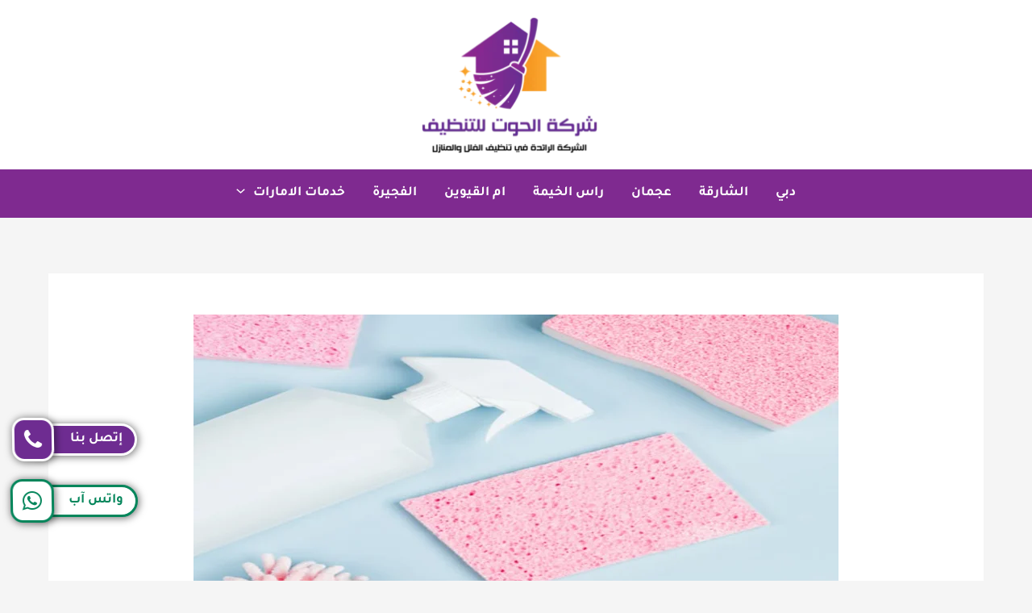

--- FILE ---
content_type: text/html; charset=UTF-8
request_url: https://www.alhowt.com/%D8%AA%D9%86%D8%B8%D9%8A%D9%81-%D9%81%D9%84%D9%84-%D9%81%D9%8A-%D8%A7%D9%84%D8%B4%D8%A7%D8%B1%D9%82%D8%A9/
body_size: 54849
content:
<!DOCTYPE html>
<html dir="rtl" lang="ar" prefix="og: https://ogp.me/ns#">
<head><meta charset="UTF-8"><script>if(navigator.userAgent.match(/MSIE|Internet Explorer/i)||navigator.userAgent.match(/Trident\/7\..*?rv:11/i)){var href=document.location.href;if(!href.match(/[?&]nowprocket/)){if(href.indexOf("?")==-1){if(href.indexOf("#")==-1){document.location.href=href+"?nowprocket=1"}else{document.location.href=href.replace("#","?nowprocket=1#")}}else{if(href.indexOf("#")==-1){document.location.href=href+"&nowprocket=1"}else{document.location.href=href.replace("#","&nowprocket=1#")}}}}</script><script>(()=>{class RocketLazyLoadScripts{constructor(){this.v="2.0.4",this.userEvents=["keydown","keyup","mousedown","mouseup","mousemove","mouseover","mouseout","touchmove","touchstart","touchend","touchcancel","wheel","click","dblclick","input"],this.attributeEvents=["onblur","onclick","oncontextmenu","ondblclick","onfocus","onmousedown","onmouseenter","onmouseleave","onmousemove","onmouseout","onmouseover","onmouseup","onmousewheel","onscroll","onsubmit"]}async t(){this.i(),this.o(),/iP(ad|hone)/.test(navigator.userAgent)&&this.h(),this.u(),this.l(this),this.m(),this.k(this),this.p(this),this._(),await Promise.all([this.R(),this.L()]),this.lastBreath=Date.now(),this.S(this),this.P(),this.D(),this.O(),this.M(),await this.C(this.delayedScripts.normal),await this.C(this.delayedScripts.defer),await this.C(this.delayedScripts.async),await this.T(),await this.F(),await this.j(),await this.A(),window.dispatchEvent(new Event("rocket-allScriptsLoaded")),this.everythingLoaded=!0,this.lastTouchEnd&&await new Promise(t=>setTimeout(t,500-Date.now()+this.lastTouchEnd)),this.I(),this.H(),this.U(),this.W()}i(){this.CSPIssue=sessionStorage.getItem("rocketCSPIssue"),document.addEventListener("securitypolicyviolation",t=>{this.CSPIssue||"script-src-elem"!==t.violatedDirective||"data"!==t.blockedURI||(this.CSPIssue=!0,sessionStorage.setItem("rocketCSPIssue",!0))},{isRocket:!0})}o(){window.addEventListener("pageshow",t=>{this.persisted=t.persisted,this.realWindowLoadedFired=!0},{isRocket:!0}),window.addEventListener("pagehide",()=>{this.onFirstUserAction=null},{isRocket:!0})}h(){let t;function e(e){t=e}window.addEventListener("touchstart",e,{isRocket:!0}),window.addEventListener("touchend",function i(o){o.changedTouches[0]&&t.changedTouches[0]&&Math.abs(o.changedTouches[0].pageX-t.changedTouches[0].pageX)<10&&Math.abs(o.changedTouches[0].pageY-t.changedTouches[0].pageY)<10&&o.timeStamp-t.timeStamp<200&&(window.removeEventListener("touchstart",e,{isRocket:!0}),window.removeEventListener("touchend",i,{isRocket:!0}),"INPUT"===o.target.tagName&&"text"===o.target.type||(o.target.dispatchEvent(new TouchEvent("touchend",{target:o.target,bubbles:!0})),o.target.dispatchEvent(new MouseEvent("mouseover",{target:o.target,bubbles:!0})),o.target.dispatchEvent(new PointerEvent("click",{target:o.target,bubbles:!0,cancelable:!0,detail:1,clientX:o.changedTouches[0].clientX,clientY:o.changedTouches[0].clientY})),event.preventDefault()))},{isRocket:!0})}q(t){this.userActionTriggered||("mousemove"!==t.type||this.firstMousemoveIgnored?"keyup"===t.type||"mouseover"===t.type||"mouseout"===t.type||(this.userActionTriggered=!0,this.onFirstUserAction&&this.onFirstUserAction()):this.firstMousemoveIgnored=!0),"click"===t.type&&t.preventDefault(),t.stopPropagation(),t.stopImmediatePropagation(),"touchstart"===this.lastEvent&&"touchend"===t.type&&(this.lastTouchEnd=Date.now()),"click"===t.type&&(this.lastTouchEnd=0),this.lastEvent=t.type,t.composedPath&&t.composedPath()[0].getRootNode()instanceof ShadowRoot&&(t.rocketTarget=t.composedPath()[0]),this.savedUserEvents.push(t)}u(){this.savedUserEvents=[],this.userEventHandler=this.q.bind(this),this.userEvents.forEach(t=>window.addEventListener(t,this.userEventHandler,{passive:!1,isRocket:!0})),document.addEventListener("visibilitychange",this.userEventHandler,{isRocket:!0})}U(){this.userEvents.forEach(t=>window.removeEventListener(t,this.userEventHandler,{passive:!1,isRocket:!0})),document.removeEventListener("visibilitychange",this.userEventHandler,{isRocket:!0}),this.savedUserEvents.forEach(t=>{(t.rocketTarget||t.target).dispatchEvent(new window[t.constructor.name](t.type,t))})}m(){const t="return false",e=Array.from(this.attributeEvents,t=>"data-rocket-"+t),i="["+this.attributeEvents.join("],[")+"]",o="[data-rocket-"+this.attributeEvents.join("],[data-rocket-")+"]",s=(e,i,o)=>{o&&o!==t&&(e.setAttribute("data-rocket-"+i,o),e["rocket"+i]=new Function("event",o),e.setAttribute(i,t))};new MutationObserver(t=>{for(const n of t)"attributes"===n.type&&(n.attributeName.startsWith("data-rocket-")||this.everythingLoaded?n.attributeName.startsWith("data-rocket-")&&this.everythingLoaded&&this.N(n.target,n.attributeName.substring(12)):s(n.target,n.attributeName,n.target.getAttribute(n.attributeName))),"childList"===n.type&&n.addedNodes.forEach(t=>{if(t.nodeType===Node.ELEMENT_NODE)if(this.everythingLoaded)for(const i of[t,...t.querySelectorAll(o)])for(const t of i.getAttributeNames())e.includes(t)&&this.N(i,t.substring(12));else for(const e of[t,...t.querySelectorAll(i)])for(const t of e.getAttributeNames())this.attributeEvents.includes(t)&&s(e,t,e.getAttribute(t))})}).observe(document,{subtree:!0,childList:!0,attributeFilter:[...this.attributeEvents,...e]})}I(){this.attributeEvents.forEach(t=>{document.querySelectorAll("[data-rocket-"+t+"]").forEach(e=>{this.N(e,t)})})}N(t,e){const i=t.getAttribute("data-rocket-"+e);i&&(t.setAttribute(e,i),t.removeAttribute("data-rocket-"+e))}k(t){Object.defineProperty(HTMLElement.prototype,"onclick",{get(){return this.rocketonclick||null},set(e){this.rocketonclick=e,this.setAttribute(t.everythingLoaded?"onclick":"data-rocket-onclick","this.rocketonclick(event)")}})}S(t){function e(e,i){let o=e[i];e[i]=null,Object.defineProperty(e,i,{get:()=>o,set(s){t.everythingLoaded?o=s:e["rocket"+i]=o=s}})}e(document,"onreadystatechange"),e(window,"onload"),e(window,"onpageshow");try{Object.defineProperty(document,"readyState",{get:()=>t.rocketReadyState,set(e){t.rocketReadyState=e},configurable:!0}),document.readyState="loading"}catch(t){console.log("WPRocket DJE readyState conflict, bypassing")}}l(t){this.originalAddEventListener=EventTarget.prototype.addEventListener,this.originalRemoveEventListener=EventTarget.prototype.removeEventListener,this.savedEventListeners=[],EventTarget.prototype.addEventListener=function(e,i,o){o&&o.isRocket||!t.B(e,this)&&!t.userEvents.includes(e)||t.B(e,this)&&!t.userActionTriggered||e.startsWith("rocket-")||t.everythingLoaded?t.originalAddEventListener.call(this,e,i,o):(t.savedEventListeners.push({target:this,remove:!1,type:e,func:i,options:o}),"mouseenter"!==e&&"mouseleave"!==e||t.originalAddEventListener.call(this,e,t.savedUserEvents.push,o))},EventTarget.prototype.removeEventListener=function(e,i,o){o&&o.isRocket||!t.B(e,this)&&!t.userEvents.includes(e)||t.B(e,this)&&!t.userActionTriggered||e.startsWith("rocket-")||t.everythingLoaded?t.originalRemoveEventListener.call(this,e,i,o):t.savedEventListeners.push({target:this,remove:!0,type:e,func:i,options:o})}}J(t,e){this.savedEventListeners=this.savedEventListeners.filter(i=>{let o=i.type,s=i.target||window;return e!==o||t!==s||(this.B(o,s)&&(i.type="rocket-"+o),this.$(i),!1)})}H(){EventTarget.prototype.addEventListener=this.originalAddEventListener,EventTarget.prototype.removeEventListener=this.originalRemoveEventListener,this.savedEventListeners.forEach(t=>this.$(t))}$(t){t.remove?this.originalRemoveEventListener.call(t.target,t.type,t.func,t.options):this.originalAddEventListener.call(t.target,t.type,t.func,t.options)}p(t){let e;function i(e){return t.everythingLoaded?e:e.split(" ").map(t=>"load"===t||t.startsWith("load.")?"rocket-jquery-load":t).join(" ")}function o(o){function s(e){const s=o.fn[e];o.fn[e]=o.fn.init.prototype[e]=function(){return this[0]===window&&t.userActionTriggered&&("string"==typeof arguments[0]||arguments[0]instanceof String?arguments[0]=i(arguments[0]):"object"==typeof arguments[0]&&Object.keys(arguments[0]).forEach(t=>{const e=arguments[0][t];delete arguments[0][t],arguments[0][i(t)]=e})),s.apply(this,arguments),this}}if(o&&o.fn&&!t.allJQueries.includes(o)){const e={DOMContentLoaded:[],"rocket-DOMContentLoaded":[]};for(const t in e)document.addEventListener(t,()=>{e[t].forEach(t=>t())},{isRocket:!0});o.fn.ready=o.fn.init.prototype.ready=function(i){function s(){parseInt(o.fn.jquery)>2?setTimeout(()=>i.bind(document)(o)):i.bind(document)(o)}return"function"==typeof i&&(t.realDomReadyFired?!t.userActionTriggered||t.fauxDomReadyFired?s():e["rocket-DOMContentLoaded"].push(s):e.DOMContentLoaded.push(s)),o([])},s("on"),s("one"),s("off"),t.allJQueries.push(o)}e=o}t.allJQueries=[],o(window.jQuery),Object.defineProperty(window,"jQuery",{get:()=>e,set(t){o(t)}})}P(){const t=new Map;document.write=document.writeln=function(e){const i=document.currentScript,o=document.createRange(),s=i.parentElement;let n=t.get(i);void 0===n&&(n=i.nextSibling,t.set(i,n));const c=document.createDocumentFragment();o.setStart(c,0),c.appendChild(o.createContextualFragment(e)),s.insertBefore(c,n)}}async R(){return new Promise(t=>{this.userActionTriggered?t():this.onFirstUserAction=t})}async L(){return new Promise(t=>{document.addEventListener("DOMContentLoaded",()=>{this.realDomReadyFired=!0,t()},{isRocket:!0})})}async j(){return this.realWindowLoadedFired?Promise.resolve():new Promise(t=>{window.addEventListener("load",t,{isRocket:!0})})}M(){this.pendingScripts=[];this.scriptsMutationObserver=new MutationObserver(t=>{for(const e of t)e.addedNodes.forEach(t=>{"SCRIPT"!==t.tagName||t.noModule||t.isWPRocket||this.pendingScripts.push({script:t,promise:new Promise(e=>{const i=()=>{const i=this.pendingScripts.findIndex(e=>e.script===t);i>=0&&this.pendingScripts.splice(i,1),e()};t.addEventListener("load",i,{isRocket:!0}),t.addEventListener("error",i,{isRocket:!0}),setTimeout(i,1e3)})})})}),this.scriptsMutationObserver.observe(document,{childList:!0,subtree:!0})}async F(){await this.X(),this.pendingScripts.length?(await this.pendingScripts[0].promise,await this.F()):this.scriptsMutationObserver.disconnect()}D(){this.delayedScripts={normal:[],async:[],defer:[]},document.querySelectorAll("script[type$=rocketlazyloadscript]").forEach(t=>{t.hasAttribute("data-rocket-src")?t.hasAttribute("async")&&!1!==t.async?this.delayedScripts.async.push(t):t.hasAttribute("defer")&&!1!==t.defer||"module"===t.getAttribute("data-rocket-type")?this.delayedScripts.defer.push(t):this.delayedScripts.normal.push(t):this.delayedScripts.normal.push(t)})}async _(){await this.L();let t=[];document.querySelectorAll("script[type$=rocketlazyloadscript][data-rocket-src]").forEach(e=>{let i=e.getAttribute("data-rocket-src");if(i&&!i.startsWith("data:")){i.startsWith("//")&&(i=location.protocol+i);try{const o=new URL(i).origin;o!==location.origin&&t.push({src:o,crossOrigin:e.crossOrigin||"module"===e.getAttribute("data-rocket-type")})}catch(t){}}}),t=[...new Map(t.map(t=>[JSON.stringify(t),t])).values()],this.Y(t,"preconnect")}async G(t){if(await this.K(),!0!==t.noModule||!("noModule"in HTMLScriptElement.prototype))return new Promise(e=>{let i;function o(){(i||t).setAttribute("data-rocket-status","executed"),e()}try{if(navigator.userAgent.includes("Firefox/")||""===navigator.vendor||this.CSPIssue)i=document.createElement("script"),[...t.attributes].forEach(t=>{let e=t.nodeName;"type"!==e&&("data-rocket-type"===e&&(e="type"),"data-rocket-src"===e&&(e="src"),i.setAttribute(e,t.nodeValue))}),t.text&&(i.text=t.text),t.nonce&&(i.nonce=t.nonce),i.hasAttribute("src")?(i.addEventListener("load",o,{isRocket:!0}),i.addEventListener("error",()=>{i.setAttribute("data-rocket-status","failed-network"),e()},{isRocket:!0}),setTimeout(()=>{i.isConnected||e()},1)):(i.text=t.text,o()),i.isWPRocket=!0,t.parentNode.replaceChild(i,t);else{const i=t.getAttribute("data-rocket-type"),s=t.getAttribute("data-rocket-src");i?(t.type=i,t.removeAttribute("data-rocket-type")):t.removeAttribute("type"),t.addEventListener("load",o,{isRocket:!0}),t.addEventListener("error",i=>{this.CSPIssue&&i.target.src.startsWith("data:")?(console.log("WPRocket: CSP fallback activated"),t.removeAttribute("src"),this.G(t).then(e)):(t.setAttribute("data-rocket-status","failed-network"),e())},{isRocket:!0}),s?(t.fetchPriority="high",t.removeAttribute("data-rocket-src"),t.src=s):t.src="data:text/javascript;base64,"+window.btoa(unescape(encodeURIComponent(t.text)))}}catch(i){t.setAttribute("data-rocket-status","failed-transform"),e()}});t.setAttribute("data-rocket-status","skipped")}async C(t){const e=t.shift();return e?(e.isConnected&&await this.G(e),this.C(t)):Promise.resolve()}O(){this.Y([...this.delayedScripts.normal,...this.delayedScripts.defer,...this.delayedScripts.async],"preload")}Y(t,e){this.trash=this.trash||[];let i=!0;var o=document.createDocumentFragment();t.forEach(t=>{const s=t.getAttribute&&t.getAttribute("data-rocket-src")||t.src;if(s&&!s.startsWith("data:")){const n=document.createElement("link");n.href=s,n.rel=e,"preconnect"!==e&&(n.as="script",n.fetchPriority=i?"high":"low"),t.getAttribute&&"module"===t.getAttribute("data-rocket-type")&&(n.crossOrigin=!0),t.crossOrigin&&(n.crossOrigin=t.crossOrigin),t.integrity&&(n.integrity=t.integrity),t.nonce&&(n.nonce=t.nonce),o.appendChild(n),this.trash.push(n),i=!1}}),document.head.appendChild(o)}W(){this.trash.forEach(t=>t.remove())}async T(){try{document.readyState="interactive"}catch(t){}this.fauxDomReadyFired=!0;try{await this.K(),this.J(document,"readystatechange"),document.dispatchEvent(new Event("rocket-readystatechange")),await this.K(),document.rocketonreadystatechange&&document.rocketonreadystatechange(),await this.K(),this.J(document,"DOMContentLoaded"),document.dispatchEvent(new Event("rocket-DOMContentLoaded")),await this.K(),this.J(window,"DOMContentLoaded"),window.dispatchEvent(new Event("rocket-DOMContentLoaded"))}catch(t){console.error(t)}}async A(){try{document.readyState="complete"}catch(t){}try{await this.K(),this.J(document,"readystatechange"),document.dispatchEvent(new Event("rocket-readystatechange")),await this.K(),document.rocketonreadystatechange&&document.rocketonreadystatechange(),await this.K(),this.J(window,"load"),window.dispatchEvent(new Event("rocket-load")),await this.K(),window.rocketonload&&window.rocketonload(),await this.K(),this.allJQueries.forEach(t=>t(window).trigger("rocket-jquery-load")),await this.K(),this.J(window,"pageshow");const t=new Event("rocket-pageshow");t.persisted=this.persisted,window.dispatchEvent(t),await this.K(),window.rocketonpageshow&&window.rocketonpageshow({persisted:this.persisted})}catch(t){console.error(t)}}async K(){Date.now()-this.lastBreath>45&&(await this.X(),this.lastBreath=Date.now())}async X(){return document.hidden?new Promise(t=>setTimeout(t)):new Promise(t=>requestAnimationFrame(t))}B(t,e){return e===document&&"readystatechange"===t||(e===document&&"DOMContentLoaded"===t||(e===window&&"DOMContentLoaded"===t||(e===window&&"load"===t||e===window&&"pageshow"===t)))}static run(){(new RocketLazyLoadScripts).t()}}RocketLazyLoadScripts.run()})();</script>

<meta name="viewport" content="width=device-width, initial-scale=1">
	<link rel="profile" href="https://gmpg.org/xfn/11"> 
	<!-- Google tag (gtag.js) consent mode dataLayer added by Site Kit -->
<script type="rocketlazyloadscript" id="google_gtagjs-js-consent-mode-data-layer">
window.dataLayer = window.dataLayer || [];function gtag(){dataLayer.push(arguments);}
gtag('consent', 'default', {"ad_personalization":"denied","ad_storage":"denied","ad_user_data":"denied","analytics_storage":"denied","functionality_storage":"denied","security_storage":"denied","personalization_storage":"denied","region":["AT","BE","BG","CH","CY","CZ","DE","DK","EE","ES","FI","FR","GB","GR","HR","HU","IE","IS","IT","LI","LT","LU","LV","MT","NL","NO","PL","PT","RO","SE","SI","SK"],"wait_for_update":500});
window._googlesitekitConsentCategoryMap = {"statistics":["analytics_storage"],"marketing":["ad_storage","ad_user_data","ad_personalization"],"functional":["functionality_storage","security_storage"],"preferences":["personalization_storage"]};
window._googlesitekitConsents = {"ad_personalization":"denied","ad_storage":"denied","ad_user_data":"denied","analytics_storage":"denied","functionality_storage":"denied","security_storage":"denied","personalization_storage":"denied","region":["AT","BE","BG","CH","CY","CZ","DE","DK","EE","ES","FI","FR","GB","GR","HR","HU","IE","IS","IT","LI","LT","LU","LV","MT","NL","NO","PL","PT","RO","SE","SI","SK"],"wait_for_update":500};
</script>
<!-- End Google tag (gtag.js) consent mode dataLayer added by Site Kit -->

<!-- تحسين محرك البحث بواسطة رانك ماث - https://rankmath.com/ -->
<title>تنظيف فلل في الشارقة | خصم 40% شركة الحوت</title>
<link data-rocket-prefetch href="https://www.googletagmanager.com" rel="dns-prefetch">
<link data-rocket-prefetch href="https://cdnjs.cloudflare.com" rel="dns-prefetch">
<link crossorigin data-rocket-preload as="font" href="https://www.alhowt.com/wp-content/cache/fonts/1/google-fonts/fonts/s/tajawal/v12/Iura6YBj_oCad4k1nzSBC45I.woff2" rel="preload">
<style id="wpr-usedcss">img:is([sizes=auto i],[sizes^="auto," i]){contain-intrinsic-size:3000px 1500px}address,body,dl,dt,fieldset,h1,h2,html,iframe,legend,li,p,textarea,ul{border:0;font-size:100%;font-style:inherit;font-weight:inherit;margin:0;outline:0;padding:0;vertical-align:baseline}html{-webkit-text-size-adjust:100%;-ms-text-size-adjust:100%}body{margin:0}main,nav{display:block}progress{display:inline-block;vertical-align:baseline}a{background-color:transparent}a:active{outline:0}a,a:focus,a:hover,a:visited{text-decoration:none}img{border:0}svg:not(:root){overflow:hidden}code{font-size:1em}button,input,optgroup,select,textarea{color:inherit;font:inherit;margin:0}button{overflow:visible}button,select{text-transform:none}button,html input[type=button],input[type=submit]{-webkit-appearance:button;cursor:pointer}button[disabled],html input[disabled]{cursor:default}button::-moz-focus-inner,input::-moz-focus-inner{border:0;padding:0}input{line-height:normal}input[type=checkbox],input[type=radio]{box-sizing:border-box;padding:0}input[type=number]::-webkit-inner-spin-button,input[type=number]::-webkit-outer-spin-button{height:auto}input[type=search]{-webkit-appearance:textfield;box-sizing:content-box}input[type=search]::-webkit-search-cancel-button,input[type=search]::-webkit-search-decoration{-webkit-appearance:none}fieldset{border:1px solid var(--ast-border-color);margin:0;padding:.35em .625em .75em}legend{border:0;padding:0}fieldset legend{margin-bottom:1.5em;padding:0 .5em}textarea{overflow:auto}optgroup{font-weight:700}table{border-collapse:collapse;border-spacing:0}th{padding:0}.ast-container{max-width:100%}.ast-container{margin-right:auto;margin-left:auto;padding-right:20px;padding-left:20px}h1,h2{clear:both}.entry-content :where(h1),h1{color:#808285;font-size:2em;line-height:1.2}.entry-content :where(h2),h2{color:#808285;font-size:1.7em;line-height:1.3}.entry-content :where(h3){color:#808285;font-size:1.5em;line-height:1.4}.entry-content :where(h4){color:#808285;line-height:1.5;font-size:1.3em}.entry-content :where(h5){color:#808285;line-height:1.6;font-size:1.2em}.entry-content :where(h6){color:#808285;line-height:1.7;font-size:1.1em}html{box-sizing:border-box}*,:after,:before{box-sizing:inherit}body{color:#808285;background:#fff;font-style:normal}ul{margin:0 3em 1.5em 0}ul{list-style:disc}li>ul{margin-bottom:0;margin-right:1.5em}dt{font-weight:600}strong{font-weight:700}em,i{font-style:italic}address{margin:0 0 1.5em}address{font-style:italic}code,tt,var{font:1em Monaco,Consolas,"Andale Mono","DejaVu Sans Mono",monospace}img{height:auto;max-width:100%}.button,button,input,select,textarea{color:#808285;font-weight:400;font-size:100%;margin:0;vertical-align:baseline}button,input{line-height:normal}table,th{border:1px solid var(--ast-border-color)}table{border-collapse:separate;border-spacing:0;border-width:1px 1px 0 0;margin:0 0 1.5em;width:100%}th{font-weight:600}th{padding:.7em 1em;border-width:0 0 1px 1px}.button,button,input[type=button],input[type=submit]{border:1px solid;border-color:var(--ast-border-color);border-radius:2px;background:#e6e6e6;padding:.6em 1em .4em;color:#fff}.button:focus,.button:hover,button:focus,button:hover,input[type=button]:focus,input[type=button]:hover,input[type=submit]:focus,input[type=submit]:hover{color:#fff;border-color:var(--ast-border-color)}.button:active,.button:focus,button:active,button:focus,input[type=button]:active,input[type=button]:focus,input[type=submit]:active,input[type=submit]:focus{border-color:var(--ast-border-color);outline:0}input[type=email],input[type=password],input[type=search],input[type=text],input[type=url],textarea{color:#666;border:1px solid var(--ast-border-color);border-radius:2px;-webkit-appearance:none}input[type=email]:focus,input[type=password]:focus,input[type=search]:focus,input[type=text]:focus,input[type=url]:focus,textarea:focus{color:#111}textarea{padding-right:3px;width:100%}a{color:#4169e1}a:focus,a:hover{color:#191970}a:focus{outline:dotted thin}a:hover{outline:0}.screen-reader-text{border:0;clip:rect(1px,1px,1px,1px);height:1px;margin:-1px;overflow:hidden;padding:0;position:absolute;width:1px;word-wrap:normal!important}.screen-reader-text:focus{background-color:#f1f1f1;border-radius:2px;box-shadow:0 0 2px 2px rgba(0,0,0,.6);clip:auto!important;color:#21759b;display:block;font-size:12.25px;font-size:.875rem;height:auto;right:5px;line-height:normal;padding:15px 23px 14px;text-decoration:none;top:5px;width:auto;z-index:100000}iframe,object{max-width:100%}::selection{color:#fff;background:#0274be}body{-webkit-font-smoothing:antialiased;-moz-osx-font-smoothing:grayscale}body:not(.logged-in){position:relative}#page{position:relative}a,a:focus{text-decoration:none}.site-footer a *,.site-header a *,a{transition:all .2s linear}img{vertical-align:middle}.entry-content :where(h1,h2,h3,h4,h5,h6){margin-bottom:20px}p{margin-bottom:1.75em}.button,input[type=button],input[type=submit]{border-radius:0;padding:18px 30px;border:0;box-shadow:none;text-shadow:none}.button:hover,input[type=button]:hover,input[type=submit]:hover{box-shadow:none}.button:active,.button:focus,input[type=button]:active,input[type=button]:focus,input[type=submit]:active,input[type=submit]:focus{box-shadow:none}.search-form .search-field{outline:0}.ast-search-menu-icon{position:relative;z-index:3}.site .skip-link{background-color:#f1f1f1;box-shadow:0 0 1px 1px rgba(0,0,0,.2);color:#21759b;display:block;font-family:Montserrat,"Helvetica Neue",sans-serif;font-size:14px;font-weight:700;right:-9999em;outline:0;padding:15px 23px 14px;text-decoration:none;text-transform:none;top:-9999em}.site .skip-link:focus{clip:auto;height:auto;right:6px;top:7px;width:auto;z-index:100000;outline:dotted thin}input,select{line-height:1}body,button,input[type=button],input[type=submit],textarea{line-height:1.85714285714286}.ast-single-post .entry-title,.ast-single-post .entry-title a{line-height:1.2}.entry-title,.entry-title a{font-weight:var(--ast-blog-title-font-weight,normal)}body{background-color:#fff}#page{display:block}#primary{width:100%}#primary{margin:4em 0}.ast-separate-container{background-color:#f5f5f5}.ast-separate-container #primary{padding:4em 0;margin:0;border:0}.ast-separate-container .ast-article-single:not(.ast-related-post){background-color:#fff}.ast-separate-container .ast-article-single{border-bottom:1px solid var(--ast-border-color);margin:0;padding:5.34em 6.67em}.ast-separate-container .ast-article-single{border-bottom:0}@media (max-width:1200px){.ast-separate-container .ast-article-single{margin:0;padding:3.34em 2.4em}}@media (min-width:993px){.ast-separate-container #primary{margin:4em 0;padding:0}}@media (max-width:992px){.ast-separate-container #primary{padding-right:0;padding-left:0}}.ast-search-icon .astra-search-icon{font-size:1.3em}.main-navigation{height:100%;-js-display:inline-flex;display:inline-flex}.main-navigation ul{list-style:none;margin:0;padding-right:0;position:relative}.main-header-menu .menu-link,.main-header-menu>a{text-decoration:none;padding:0 1em;display:inline-block;transition:all .2s linear}.main-header-menu .menu-item{position:relative}.main-header-menu .menu-item.focus>.sub-menu,.main-header-menu .menu-item:hover>.sub-menu,.main-header-menu .menu-item>.sub-menu.toggled-on{left:auto;right:0;visibility:visible}.main-header-menu .menu-item.focus>.sub-menu .sub-menu.toggled-on,.main-header-menu .menu-item:hover>.sub-menu .sub-menu.toggled-on,.main-header-menu .menu-item>.sub-menu.toggled-on .sub-menu.toggled-on{right:100%;left:auto;visibility:visible}.main-header-menu .sub-menu{width:240px;background:#fff;right:-999em;position:absolute;top:100%;z-index:99999;visibility:hidden}@media (min-width:769px){.main-header-menu .sub-menu .menu-item.focus>.sub-menu,.main-header-menu .sub-menu .menu-item:hover>.sub-menu{right:100%;left:auto}}.main-header-menu .sub-menu .menu-link{padding:.9em 1em;display:block;word-wrap:break-word}.main-header-menu .sub-menu .menu-item:not(.menu-item-has-children) .menu-link .icon-arrow:first-of-type{display:none}#ast-desktop-header .main-header-menu .sub-menu .menu-item.menu-item-has-children>.menu-link .icon-arrow{display:none}#ast-desktop-header .main-header-menu .sub-menu .menu-item.menu-item-has-children>.menu-link .ast-header-navigation-arrow{position:absolute;left:.6em;top:50%;transform:translate(0,-50%) rotate(-270deg)}#ast-desktop-header .main-header-menu .sub-menu .menu-item.menu-item-has-children>.menu-link .ast-header-navigation-arrow .icon-arrow{display:block}#ast-desktop-header .main-header-menu .sub-menu .menu-item.menu-item-has-children>.menu-link .ast-header-navigation-arrow .icon-arrow svg{margin:0}.main-header-menu .sub-menu .sub-menu{top:0}.submenu-with-border .sub-menu{border-width:1px;border-style:solid}.submenu-with-border .sub-menu .menu-link{border-width:0 0 1px;border-style:solid}.submenu-with-border .sub-menu .sub-menu{top:-2px}.ast-desktop .submenu-with-border .sub-menu>.menu-item:last-child>.menu-link{border-bottom-style:none}.ast-header-break-point .main-navigation{padding-right:0}.ast-header-break-point .main-navigation ul .menu-item .menu-link{padding:0 20px;display:inline-block;width:100%;border:0;border-bottom-width:1px;border-style:solid;border-color:var(--ast-border-color)}.ast-header-break-point .main-navigation ul .menu-item .menu-link .icon-arrow:first-of-type{margin-left:5px}.ast-header-break-point .main-navigation ul .sub-menu .menu-item:not(.menu-item-has-children) .menu-link .icon-arrow:first-of-type{display:inline}.ast-header-break-point .main-navigation .sub-menu .menu-item .menu-link{padding-right:30px}.ast-header-break-point .main-navigation .sub-menu .menu-item .menu-item .menu-link{padding-right:40px}.ast-header-break-point .main-navigation .sub-menu .menu-item .menu-item .menu-item .menu-link{padding-right:50px}.ast-header-break-point .main-navigation .sub-menu .menu-item .menu-item .menu-item .menu-item .menu-link{padding-right:60px}.ast-header-break-point .main-header-menu{background-color:#f9f9f9;border-top-width:0}.ast-header-break-point .main-header-menu .sub-menu{background-color:#f9f9f9;position:static;opacity:1;visibility:visible;border:0;width:auto}.ast-header-break-point .submenu-with-border .sub-menu{border:0}.ast-header-break-point .dropdown-menu-toggle{display:none}.ast-button-wrap{display:inline-block}.ast-button-wrap button{box-shadow:none;border:none}.ast-button-wrap .menu-toggle{padding:0;width:2.2em;height:2.1em;font-size:1.5em;font-weight:400;border-radius:2px;-webkit-font-smoothing:antialiased;-moz-osx-font-smoothing:grayscale;border-radius:2px;vertical-align:middle;line-height:1.85714285714286}.ast-button-wrap .menu-toggle.main-header-menu-toggle{padding:0 .5em;width:auto;text-align:center}.ast-button-wrap .menu-toggle:focus{outline:dotted thin}.header-main-layout-1 .ast-main-header-bar-alignment{margin-right:auto}.site-navigation{height:100%}.site-header .menu-link *{transition:none}.ast-icon.icon-arrow svg{height:.6em;width:.6em;position:relative;margin-right:10px}.ast-header-break-point .main-header-bar-navigation{flex:auto}.ast-header-break-point .ast-main-header-bar-alignment{display:block;width:100%;flex:auto;order:4}.ast-header-break-point .ast-icon.icon-arrow svg{height:.85em;width:.95em;position:relative;margin-right:10px}.site-main .post-navigation{margin:0 0 1.5em;overflow:hidden}.post-navigation .nav-previous{position:relative;text-align:right}.ast-icon svg:not([fill]){fill:currentColor}.post-navigation a{background:0 0;font-size:1.06666rem;font-size:1rem;padding:0 var(--ast-post-nav-space,1.5em);height:2.33333em;line-height:calc(2.33333em - 3px)}.sticky{display:block}.hentry{margin:0 0 1.5em}.entry-content>:last-child{margin-bottom:0}body{overflow-x:hidden}.widget{margin:0 0 2.8em}.widget:last-child{margin-bottom:0}.widget select{max-width:100%}.widget ul{margin:0;list-style-type:none}.ast-builder-grid-row{display:grid;grid-template-columns:auto auto;align-items:center;grid-column-gap:20px;overflow-wrap:anywhere}.ast-builder-grid-row>.site-header-section{flex-wrap:nowrap}.ast-builder-footer-grid-columns{grid-column-gap:50px}.ast-builder-grid-row.ast-grid-center-col-layout{grid-template-columns:1fr auto 1fr}.ast-builder-layout-element{align-items:center}.ast-builder-grid-row.ast-grid-center-col-layout-only{-js-display:flex;display:flex;height:100%;justify-content:center}.ast-builder-grid-row.ast-grid-center-col-layout-only .ast-grid-section-center{flex-grow:1}.site-header-section{height:100%;min-height:0;align-items:center}.site-header-section>*{padding:0 10px}.site-header-section>div:first-child{padding-right:0}.site-header-section>div:last-child{padding-left:0}.site-header-section .ast-builder-menu{align-items:center}.ast-logo-title-inline .ast-site-identity{padding:1em 0;-js-display:inline-flex;display:inline-flex;vertical-align:middle;align-items:center;transition:all .2s linear}.ast-grid-section-center{justify-content:center}.ast-grid-section-center .ast-site-identity>:first-child{text-align:center}.ast-builder-social-element:hover{color:#0274be}.ahfb-svg-iconset{-js-display:inline-flex;display:inline-flex;align-self:center}.ahfb-svg-iconset svg{width:17px;height:17px;transition:none}.ahfb-svg-iconset svg>*{transition:none}.ast-footer-copyright p{margin-bottom:0}.ast-builder-grid-row-container{display:grid;align-content:center}.main-header-bar .main-header-bar-navigation{height:100%}.ast-nav-menu .sub-menu{line-height:1.45}.ast-builder-menu .main-navigation{padding:0}.ast-builder-menu .main-navigation>ul{align-self:center}.ast-footer-copyright,.ast-footer-social-wrap,.site-footer-focus-item{width:100%}.ast-header-break-point #ast-mobile-header{display:block}.ast-header-break-point .main-header-bar-navigation{line-height:3}.ast-header-break-point .main-header-bar-navigation .menu-item-has-children>.ast-menu-toggle{display:inline-block;position:absolute;font-size:inherit;top:0;left:20px;cursor:pointer;-webkit-font-smoothing:antialiased;-moz-osx-font-smoothing:grayscale;padding:0 .907em;font-weight:400;line-height:inherit}.ast-header-break-point .main-header-bar-navigation .menu-item-has-children>.ast-menu-toggle>.ast-icon.icon-arrow{pointer-events:none}.ast-header-break-point .main-header-bar-navigation .menu-item-has-children .sub-menu{display:none}.ast-header-break-point .ast-mobile-header-wrap .ast-above-header-wrap .main-header-bar-navigation .ast-submenu-expanded>.ast-menu-toggle::before,.ast-header-break-point .ast-mobile-header-wrap .ast-main-header-wrap .main-header-bar-navigation .ast-submenu-expanded>.ast-menu-toggle::before{transform:rotateX(180deg)}.ast-header-break-point .ast-nav-menu .sub-menu{line-height:3}.site-footer-section{justify-content:center}.site-footer-section>*{margin-bottom:10px}.site-footer-section>:last-child{margin-bottom:0}.ast-hfb-header.ast-header-break-point .main-header-bar-navigation{width:100%;margin:0}.ast-hfb-header .menu-toggle.toggled .ast-mobile-svg{display:none}.ast-hfb-header .menu-toggle.toggled .ast-close-svg{display:block}.menu-toggle .ast-close-svg{display:none}.ast-mobile-header-wrap .menu-toggle .mobile-menu-toggle-icon{-js-display:inline-flex;display:inline-flex;align-self:center}.ast-mobile-header-wrap .ast-button-wrap .menu-toggle.main-header-menu-toggle{-js-display:flex;display:flex;align-items:center;width:auto;height:auto}.menu-toggle .mobile-menu-toggle-icon{-js-display:inline-flex;display:inline-flex;align-self:center}.ast-button-wrap .menu-toggle.main-header-menu-toggle{padding:.5em;align-items:center;-js-display:flex;display:flex}.site-header{z-index:99;position:relative}.main-header-bar-wrap{position:relative}.main-header-bar{background-color:#fff;border-bottom-color:var(--ast-border-color);border-bottom-style:solid}.ast-header-break-point .main-header-bar{border:0}.ast-header-break-point .main-header-bar{border-bottom-color:var(--ast-border-color);border-bottom-style:solid}.main-header-bar{margin-right:auto;margin-left:auto}.ast-desktop .main-header-menu.ast-menu-shadow .sub-menu{box-shadow:0 4px 10px -2px rgba(0,0,0,.1)}.site-branding{line-height:1;align-self:center}.ast-menu-toggle{display:none;background:0 0;color:inherit;border-style:dotted;border-color:transparent}.ast-menu-toggle:focus,.ast-menu-toggle:hover{background:0 0;border-color:inherit;color:inherit}.ast-menu-toggle:focus{outline:dotted thin}.ast-main-header-nav-open .main-header-bar{padding-bottom:0}.main-header-bar{z-index:4;position:relative}.main-header-bar .main-header-bar-navigation:empty{padding:0}.main-header-bar .main-header-bar-navigation .sub-menu{line-height:1.45}.main-header-bar .main-header-bar-navigation .menu-item-has-children>.menu-link:after{line-height:normal}.ast-site-identity{padding:1em 0}.ast-header-break-point .site-header .main-header-bar-wrap .site-branding{flex:1;align-self:center}.ast-header-break-point .ast-site-identity{width:100%}.ast-header-break-point .main-header-bar{display:block;line-height:3}.ast-header-break-point .main-header-bar .main-header-bar-navigation{line-height:3}.ast-header-break-point .main-header-bar .main-header-bar-navigation .sub-menu{line-height:3}.ast-header-break-point .main-header-bar .main-header-bar-navigation .menu-item-has-children .sub-menu{display:none}.ast-header-break-point .main-header-bar .main-header-bar-navigation .menu-item-has-children>.ast-menu-toggle{display:inline-block;position:absolute;font-size:inherit;top:-1px;left:20px;cursor:pointer;-webkit-font-smoothing:antialiased;-moz-osx-font-smoothing:grayscale;padding:0 .907em;font-weight:400;line-height:inherit;transition:all .2s}.ast-header-break-point .main-header-bar .main-header-bar-navigation .ast-submenu-expanded>.ast-menu-toggle::before{transform:rotateX(180deg)}.ast-header-break-point .main-header-bar .main-header-bar-navigation .main-header-menu{border-top-width:0}.ast-header-break-point .main-navigation{display:block;width:100%}.ast-header-break-point .main-navigation ul ul{right:auto;left:auto}.ast-header-break-point .main-navigation .stack-on-mobile li{width:100%}.ast-header-break-point .main-navigation .widget{margin-bottom:1em}.ast-header-break-point .main-navigation .widget li{width:auto}.ast-header-break-point .main-navigation .widget:last-child{margin-bottom:0}.ast-header-break-point .main-header-bar-navigation{width:calc(100% + 40px);margin:0 -20px}.ast-header-break-point .main-header-menu ul ul{top:0}.ast-header-break-point .ast-builder-menu{width:100%}.ast-header-break-point .ast-mobile-header-wrap .ast-flex.stack-on-mobile{flex-wrap:wrap}.ast-desktop .main-header-menu>.menu-item .sub-menu:before{position:absolute;content:'';top:0;right:0;width:100%;transform:translateY(-100%)}input[type=email],input[type=number],input[type=password],input[type=search],input[type=text],input[type=url],select,textarea{color:#666;padding:.75em;height:auto;border-width:1px;border-style:solid;border-color:var(--ast-border-color);border-radius:2px;background:var(--ast-comment-inputs-background);box-shadow:none;box-sizing:border-box;transition:all .2s linear}input[type=email]:focus,input[type=password]:focus,input[type=search]:focus,input[type=text]:focus,input[type=url]:focus,select:focus,textarea:focus{background-color:#fff;border-color:var(--ast-border-color);box-shadow:none}input[type=button],input[type=button]:focus,input[type=button]:hover,input[type=submit],input[type=submit]:focus,input[type=submit]:hover{box-shadow:none}textarea{width:100%}input[type=search]:focus{outline:dotted thin}.astra-dark-mode-enable input[type=email],.astra-dark-mode-enable input[type=number],.astra-dark-mode-enable input[type=password],.astra-dark-mode-enable input[type=search],.astra-dark-mode-enable input[type=text],.astra-dark-mode-enable input[type=url],.astra-dark-mode-enable textarea{background-color:var(--ast-global-color-secondary,--ast-global-color-5);color:var(--ast-global-color-2)!important;border:1px solid var(--ast-border-color)}.astra-dark-mode-enable input[type=email]:focus,.astra-dark-mode-enable input[type=number]:focus,.astra-dark-mode-enable input[type=password]:focus,.astra-dark-mode-enable input[type=search]:focus,.astra-dark-mode-enable input[type=text]:focus,.astra-dark-mode-enable input[type=url]:focus,.astra-dark-mode-enable textarea:focus{border:1px solid var(--ast-global-color-0)!important;background-color:var(--ast-global-color-secondary,--ast-global-color-5)!important}.astra-dark-mode-enable select{background-color:var(--ast-global-color-secondary,--ast-global-color-5);border-color:var(--ast-border-color);color:var(--ast-global-color-2)}.page .entry-header{margin-bottom:1.5em}.search .entry-header{margin-bottom:1em}.entry-header{margin-bottom:1.2em;word-wrap:break-word}.entry-content{word-wrap:break-word}.entry-content p{margin-bottom:1.6em}.entry-content::after{display:table;clear:both;content:''}.search .entry-title{line-height:1.3}.entry-title{margin-bottom:.2em}.search .site-content .content-area .search-form{margin-bottom:3em}.single .entry-header{margin-bottom:2em}.single .post-navigation{margin:0;padding:2em 0 0;border-top:1px solid var(--ast-single-post-border,var(--ast-border-color))}.single .post-navigation a{margin:2px;display:inline-block;color:#000}.single .post-navigation a p{white-space:nowrap;text-overflow:ellipsis;overflow:hidden}@media (min-width:421px){.single .post-navigation .nav-links{-js-display:flex;display:flex;width:100%}.single .post-navigation .nav-links:not(:has(.nav-previous)){justify-content:flex-end}.single .post-navigation .nav-previous{width:50%}}@media (max-width:420px){.single .post-navigation .ast-right-arrow{display:none}.single .post-navigation .nav-links:not(:has(.nav-previous)){justify-content:flex-end}.single .post-navigation .nav-previous{width:50%}.single .post-navigation .nav-previous a{max-width:95%;width:100%}.single .post-navigation .nav-previous{margin-bottom:1em}}.single .entry-header .post-thumb{margin-bottom:2em}.single .entry-header .post-thumb img{margin-top:0;margin-bottom:0}.page .has-post-thumbnail .post-thumb img{margin-bottom:1.5em}.ast-separate-container .post-navigation{border-top:0;padding-right:var(--ast-post-nav-space,3.33333em);padding-left:var(--ast-post-nav-space,3.33333em)}@media (max-width:420px){.ast-separate-container .post-navigation{padding-right:0;padding-left:0}}@media (max-width:768px){.single .post-navigation{padding-top:1.5em}.ast-separate-container .entry-header{margin-bottom:1em}}.ast-flex{-js-display:flex;display:flex;flex-wrap:wrap}.ast-inline-flex{-js-display:inline-flex;display:inline-flex;align-items:center;flex-wrap:wrap;align-content:center}.ast-flex-grow-1{flex-grow:1}:root{--ast-post-nav-space:0;--ast-container-default-xlg-padding:3em;--ast-container-default-lg-padding:3em;--ast-container-default-slg-padding:2em;--ast-container-default-md-padding:3em;--ast-container-default-sm-padding:3em;--ast-container-default-xs-padding:2.4em;--ast-container-default-xxs-padding:1.8em;--ast-code-block-background:#EEEEEE;--ast-comment-inputs-background:#FAFAFA;--ast-normal-container-width:1200px;--ast-narrow-container-width:750px;--ast-blog-title-font-weight:normal;--ast-blog-meta-weight:inherit;--ast-global-color-primary:var(--ast-global-color-5);--ast-global-color-secondary:var(--ast-global-color-4);--ast-global-color-alternate-background:var(--ast-global-color-7);--ast-global-color-subtle-background:var(--ast-global-color-6);--ast-bg-style-guide:var(--ast-global-color-secondary,--ast-global-color-5);--ast-shadow-style-guide:0px 0px 4px 0 #00000057;--ast-global-dark-bg-style:#fff;--ast-global-dark-lfs:#fbfbfb;--ast-widget-bg-color:#fafafa;--ast-wc-container-head-bg-color:#fbfbfb;--ast-title-layout-bg:#eeeeee;--ast-search-border-color:#e7e7e7;--ast-lifter-hover-bg:#e6e6e6;--ast-gallery-block-color:#000;--srfm-color-input-label:var(--ast-global-color-2)}html{font-size:106.25%}a{color:#046bd2}a:focus,a:hover{color:var(--ast-global-color-1)}body,button,input,select,textarea{font-family:Tajawal,sans-serif;font-weight:inherit;font-size:17px;font-size:1rem;line-height:var(--ast-body-line-height,1.65em)}.entry-content :where(h1,h2,h3,h4,h5,h6),h1,h2{font-family:Tajawal,sans-serif;font-weight:700}header .custom-logo-link img{max-width:222px;width:222px}.entry-title{font-size:26px;font-size:1.5294117647059rem}.entry-content :where(h1),h1{font-size:48px;font-size:2.8235294117647rem;font-weight:700;font-family:Tajawal,sans-serif;line-height:1.4em}.entry-content :where(h2),h2{font-size:38px;font-size:2.2352941176471rem;font-weight:700;font-family:Tajawal,sans-serif;line-height:1.3em}.entry-content :where(h3){font-size:30px;font-size:1.7647058823529rem;font-weight:700;font-family:Tajawal,sans-serif;line-height:1.3em}.entry-content :where(h4){font-size:24px;font-size:1.4117647058824rem;line-height:1.2em;font-weight:700;font-family:Tajawal,sans-serif}.entry-content :where(h5){font-size:21px;font-size:1.2352941176471rem;line-height:1.2em;font-weight:700;font-family:Tajawal,sans-serif}.entry-content :where(h6){font-size:17px;font-size:1rem;line-height:1.25em;font-weight:700;font-family:Tajawal,sans-serif}::selection{background-color:var(--ast-global-color-0);color:#fff}.entry-content :where(h1,h2,h3,h4,h5,h6),.entry-title a,body,h1,h2{color:var(--ast-global-color-1)}input:focus,input[type=email]:focus,input[type=password]:focus,input[type=search]:focus,input[type=text]:focus,input[type=url]:focus,textarea:focus{border-color:#046bd2}input[type=checkbox]:checked,input[type=checkbox]:focus:checked,input[type=checkbox]:hover:checked,input[type=radio]:checked{border-color:#046bd2;background-color:#046bd2;box-shadow:none}.single .nav-links .nav-previous{color:#046bd2}.entry-meta,.entry-meta *{line-height:1.45;color:#046bd2}.entry-meta a:not(.ast-button):focus,.entry-meta a:not(.ast-button):focus *,.entry-meta a:not(.ast-button):hover,.entry-meta a:not(.ast-button):hover *,.post-navigation a:hover{color:var(--ast-global-color-1)}.single .post-navigation a{color:#046bd2}.ast-search-menu-icon form.search-form{padding-right:0}.ast-search-menu-icon.slide-search input.search-field{width:0}.search-form input.search-field:focus{outline:0}.ast-single-post .entry-content a{text-decoration:underline}.ast-header-navigation-arrow:focus-visible,.ast-menu-toggle:focus-visible,.ast-search-menu-icon.slide-search a:focus-visible:focus-visible,.astra-search-icon:focus-visible,.site .skip-link:focus-visible,a:focus-visible{outline-style:dotted;outline-color:inherit;outline-width:thin}#ast-scroll-top:focus,[data-section=section-header-mobile-trigger] .ast-button-wrap .ast-mobile-menu-trigger-minimal:focus,input:focus,input[type=email]:focus,input[type=number]:focus,input[type=password]:focus,input[type=search]:focus,input[type=text]:focus,input[type=url]:focus,textarea:focus{border-style:dotted;border-color:inherit;border-width:thin}input{outline:0}.ast-logo-title-inline .site-logo-img{padding-right:1em}.site-logo-img img{transition:all .2s linear}@media (max-width:921.9px){#ast-desktop-header{display:none}}@media(max-width:420px){.single .nav-links .nav-previous{width:100%;text-align:center}}#page{display:flex;flex-direction:column;min-height:100vh}.single .post-navigation a{line-height:1em;height:inherit}.search .site-content .content-area .search-form{margin-bottom:0}#page .site-content{flex-grow:1}.widget{margin-bottom:1.25em}.ast-separate-container .ast-article-single{padding:3em}.ast-separate-container .ast-article-single .ast-article-single{padding:0}.entry-title{margin-bottom:.5em}.hentry{margin-bottom:2em}@media (min-width:1201px){.ast-separate-container .ast-article-single{padding:3em}}.button,.menu-toggle,button,input#submit,input[type=button],input[type=submit]{border-style:solid;border-top-width:0;border-right-width:0;border-left-width:0;border-bottom-width:0;color:var(--ast-global-color-5);border-color:var(--ast-global-color-0);background-color:var(--ast-global-color-0);padding-top:10px;padding-right:20px;padding-bottom:10px;padding-left:20px;font-family:inherit;font-weight:inherit;line-height:1em;border-top-left-radius:30px;border-top-right-radius:30px;border-bottom-right-radius:30px;border-bottom-left-radius:30px}.menu-toggle:hover,button:focus,button:hover,input#submit:focus,input#submit:hover,input[type=button]:focus,input[type=button]:hover,input[type=submit]:focus,input[type=submit]:hover{color:#fff;background-color:var(--ast-global-color-1);border-color:var(--ast-global-color-1)}@media (min-width:544px){.ast-container{max-width:100%}}.ast-separate-container{background-color:var(--ast-global-color-4);background-image:none}@media (min-width:922px){#ast-mobile-header{display:none}.ast-container{max-width:1240px}.site-content .ast-container{display:flex}.search .site-content>.ast-container{max-width:1200px}.single-post .site-content>.ast-container{max-width:1200px}}:root{--wp--custom--ast-default-block-top-padding:3em;--wp--custom--ast-default-block-right-padding:3em;--wp--custom--ast-default-block-bottom-padding:3em;--wp--custom--ast-default-block-left-padding:3em;--wp--custom--ast-container-width:1200px;--wp--custom--ast-content-width-size:1200px;--wp--custom--ast-wide-width-size:calc(1200px + var(--wp--custom--ast-default-block-left-padding) + var(--wp--custom--ast-default-block-right-padding))}@media(max-width:921px){:root{--wp--custom--ast-default-block-top-padding:3em;--wp--custom--ast-default-block-right-padding:2em;--wp--custom--ast-default-block-bottom-padding:3em;--wp--custom--ast-default-block-left-padding:2em}}@media(max-width:544px){:root{--wp--custom--ast-default-block-top-padding:3em;--wp--custom--ast-default-block-right-padding:1.5em;--wp--custom--ast-default-block-bottom-padding:3em;--wp--custom--ast-default-block-left-padding:1.5em}}:root{--ast-global-color-0:#7f2a90;--ast-global-color-1:#3a3a3a;--ast-global-color-2:#3a3a3a;--ast-global-color-3:#4B4F58;--ast-global-color-4:#F5F5F5;--ast-global-color-5:#FFFFFF;--ast-global-color-6:#F2F5F7;--ast-global-color-7:#424242;--ast-global-color-8:#000000}:root{--ast-border-color:var(--ast-global-color-6)}header.entry-header{text-align:center}header.entry-header>:not(:last-child){margin-bottom:10px}@media (max-width:921px){body,button,input,select,textarea{font-size:17px;font-size:1rem}.entry-content :where(h1),h1{font-size:40px}.entry-content :where(h2),h2{font-size:32px}.entry-content :where(h3){font-size:26px}.entry-content :where(h4){font-size:20px;font-size:1.1764705882353rem}.entry-content :where(h5){font-size:17px;font-size:1rem}.entry-content :where(h6){font-size:15px;font-size:.88235294117647rem}header .custom-logo-link img{max-width:224px;width:224px}.site-content .ast-container{flex-direction:column}header.entry-header{text-align:center}.ast-header-break-point .ast-builder-layout-element[data-section=title_tagline]{display:flex}}@media (max-width:544px){.ast-separate-container .ast-article-single{padding:1.5em 1em}.ast-separate-container #content .ast-container{padding-left:.54em;padding-right:.54em}.ast-search-menu-icon.ast-dropdown-active .search-field{width:170px}body,button,input,select,textarea{font-size:17px;font-size:1rem}.entry-content :where(h1),h1{font-size:36px}.entry-content :where(h2),h2{font-size:28px}.entry-content :where(h3){font-size:22px}.entry-content :where(h4){font-size:18px;font-size:1.0588235294118rem}.entry-content :where(h5){font-size:15px;font-size:.88235294117647rem}.entry-content :where(h6){font-size:14px;font-size:.82352941176471rem}.ast-header-break-point .custom-logo-link img,.ast-header-break-point .site-branding img,header .custom-logo-link img{max-width:181px;width:181px}html{font-size:106.25%}header.entry-header{text-align:center}.ast-header-break-point .ast-builder-layout-element[data-section=title_tagline]{display:flex}}.ast-breadcrumbs .trail-items,.ast-breadcrumbs .trail-items li{display:inline-block;margin:0;padding:0;border:none;background:inherit;text-indent:0;text-decoration:none}.ast-breadcrumbs .trail-items{list-style:none}.trail-items li::after{padding:0 .3em;content:"\00bb"}.trail-items li:last-of-type::after{display:none}.entry-content :where(h1,h2,h3,h4,h5,h6),h1,h2{color:var(--ast-global-color-0)}.entry-title a{color:var(--ast-global-color-0)}.ast-builder-layout-element[data-section=title_tagline]{display:flex}.ast-builder-menu-1{font-family:inherit;font-weight:600}.ast-builder-menu-1 .menu-item>.menu-link{color:var(--ast-global-color-5)}.ast-builder-menu-1 .menu-item>.ast-menu-toggle{color:var(--ast-global-color-5)}.ast-builder-menu-1 .menu-item:hover>.menu-link{color:#f99f2a}.ast-builder-menu-1 .menu-item:hover>.ast-menu-toggle{color:#f99f2a}.ast-builder-menu-1 .sub-menu{border-top-width:2px;border-bottom-width:0;border-right-width:0;border-left-width:0;border-color:var(--ast-global-color-0);border-style:solid}.ast-builder-menu-1 .sub-menu .sub-menu{top:-2px}.ast-builder-menu-1 .main-header-menu>.menu-item>.astra-full-megamenu-wrapper,.ast-builder-menu-1 .main-header-menu>.menu-item>.sub-menu{margin-top:0}.ast-desktop .ast-builder-menu-1 .main-header-menu>.menu-item>.astra-full-megamenu-wrapper:before,.ast-desktop .ast-builder-menu-1 .main-header-menu>.menu-item>.sub-menu:before{height:calc(0px + 2px + 5px)}.ast-desktop .ast-builder-menu-1 .menu-item .sub-menu .menu-link{border-style:none}.ast-builder-menu-1{display:flex}.ast-footer-copyright{text-align:center}.ast-footer-copyright.site-footer-focus-item{color:var(--ast-global-color-5);margin-bottom:-9px}.ast-footer-copyright.ast-builder-layout-element{display:flex}[data-section^=section-fb-social-icons-] .footer-social-inner-wrap{text-align:center}.ast-footer-social-wrap{width:100%}.ast-footer-social-wrap .ast-builder-social-element:first-child{margin-right:0}.ast-footer-social-wrap .ast-builder-social-element:last-child{margin-left:0}.ast-builder-social-element{line-height:1;color:#3a3a3a;background:0 0;vertical-align:middle;transition:all 10ms;margin-right:6px;margin-left:6px;justify-content:center;align-items:center}.ast-footer-social-1-wrap .ast-builder-social-element{margin-left:12.5px;margin-right:12.5px}.ast-footer-social-1-wrap .ast-builder-social-element svg{width:34px;height:34px}.ast-footer-social-1-wrap .ast-social-color-type-custom svg{fill:var(--ast-global-color-5)}.ast-footer-social-1-wrap .ast-social-color-type-custom .ast-builder-social-element:hover{color:var(--ast-global-color-5);background:#831ac7}.ast-footer-social-1-wrap .ast-social-color-type-custom .ast-builder-social-element:hover svg{fill:var(--ast-global-color-5)}[data-section=section-fb-social-icons-1] .footer-social-inner-wrap{text-align:center}.ast-builder-layout-element[data-section=section-fb-social-icons-1]{display:flex}.site-above-footer-wrap{padding-top:20px;padding-bottom:20px}.site-above-footer-wrap[data-section=section-above-footer-builder]{background-color:#7f2a90;background-image:none;min-height:60px}.site-above-footer-wrap[data-section=section-above-footer-builder] .ast-builder-grid-row{max-width:1200px;min-height:60px;margin-left:auto;margin-right:auto}.site-above-footer-wrap[data-section=section-above-footer-builder] .ast-builder-grid-row,.site-above-footer-wrap[data-section=section-above-footer-builder] .site-footer-section{align-items:flex-start}.ast-builder-grid-row-full .ast-builder-grid-row{grid-template-columns:1fr}@media (max-width:921px){.ast-header-break-point .ast-builder-menu-1 .menu-item.menu-item-has-children>.ast-menu-toggle{top:0}.ast-builder-menu-1 .menu-item-has-children>.menu-link:after{content:unset}.ast-builder-menu-1 .main-header-menu>.menu-item>.astra-full-megamenu-wrapper,.ast-builder-menu-1 .main-header-menu>.menu-item>.sub-menu{margin-top:0}.ast-header-break-point .ast-builder-menu-1{display:flex}.ast-footer-copyright{text-align:center}.ast-footer-copyright.site-footer-focus-item{font-size:20px;font-size:1.1764705882353rem}.ast-header-break-point .ast-footer-copyright.ast-builder-layout-element{display:flex}[data-section=section-fb-social-icons-1] .footer-social-inner-wrap{text-align:center}.ast-header-break-point .ast-builder-layout-element[data-section=section-fb-social-icons-1]{display:flex}.site-above-footer-wrap[data-section=section-above-footer-builder].ast-footer-row-tablet-stack .site-footer-section{display:block;margin-bottom:10px}.ast-builder-grid-row-container.ast-builder-grid-row-tablet-full .ast-builder-grid-row{grid-template-columns:1fr}}@media (max-width:544px){.ast-header-break-point .ast-builder-menu-1 .menu-item.menu-item-has-children>.ast-menu-toggle{top:0}.ast-builder-menu-1 .main-header-menu>.menu-item>.astra-full-megamenu-wrapper,.ast-builder-menu-1 .main-header-menu>.menu-item>.sub-menu{margin-top:0}.ast-header-break-point .ast-builder-menu-1{display:flex}.ast-footer-copyright{text-align:center}.ast-footer-copyright.site-footer-focus-item{margin-bottom:-10px}.ast-header-break-point .ast-footer-copyright.ast-builder-layout-element{display:flex}[data-section=section-fb-social-icons-1] .footer-social-inner-wrap{text-align:center}.ast-header-break-point .ast-builder-layout-element[data-section=section-fb-social-icons-1]{display:flex}.site-above-footer-wrap[data-section=section-above-footer-builder].ast-footer-row-mobile-stack .site-footer-section{display:block;margin-bottom:10px}.ast-builder-grid-row-container.ast-builder-grid-row-mobile-full .ast-builder-grid-row{grid-template-columns:1fr}.ast-header-break-point .site-above-footer-wrap[data-section=section-above-footer-builder]{display:grid}}.site-above-footer-wrap[data-section=section-above-footer-builder]{display:grid}.ast-hfb-header .site-footer{margin-top:30px}.footer-widget-area[data-section=sidebar-widgets-footer-widget-1].footer-widget-area-inner{text-align:right}.footer-widget-area.widget-area.site-footer-focus-item{width:auto}.footer-widget-area[data-section=sidebar-widgets-footer-widget-1]{display:block}@media (max-width:921px){.ast-header-break-point .site-above-footer-wrap[data-section=section-above-footer-builder]{display:grid}.footer-widget-area[data-section=sidebar-widgets-footer-widget-1].footer-widget-area-inner{text-align:center}.ast-header-break-point .footer-widget-area[data-section=sidebar-widgets-footer-widget-1]{display:block}.ast-separate-container .ast-article-single:not(.ast-related-post){background-color:var(--ast-global-color-5);background-image:none}}@media (max-width:544px){.footer-widget-area[data-section=sidebar-widgets-footer-widget-1].footer-widget-area-inner{text-align:center}.ast-header-break-point .footer-widget-area[data-section=sidebar-widgets-footer-widget-1]{display:block}.ast-separate-container .ast-article-single:not(.ast-related-post){background-color:var(--ast-global-color-5);background-image:none}}.ast-header-break-point .main-header-bar{border-bottom-width:1px}.main-header-menu .menu-item{-js-display:flex;display:flex;-webkit-box-pack:center;-webkit-justify-content:center;-moz-box-pack:center;-ms-flex-pack:center;justify-content:center;-webkit-box-orient:vertical;-webkit-box-direction:normal;-webkit-flex-direction:column;-moz-box-orient:vertical;-moz-box-direction:normal;-ms-flex-direction:column;flex-direction:column}.main-header-menu>.menu-item>.menu-link{height:100%;-webkit-box-align:center;-webkit-align-items:center;-moz-box-align:center;-ms-flex-align:center;align-items:center;-js-display:flex;display:flex}.ast-header-break-point .main-navigation ul .menu-item .menu-link .icon-arrow:first-of-type svg{top:.2em;margin-top:0;margin-right:0;width:.65em;transform:translate(0,-2px) rotateZ(90deg)}.ast-mobile-popup-content .ast-submenu-expanded>.ast-menu-toggle{transform:rotateX(180deg);overflow-y:auto}.ast-separate-container .ast-article-single:not(.ast-related-post){background-color:var(--ast-global-color-5);background-image:none}.ast-desktop-header-content>*,.ast-mobile-header-content>*{padding:10px 0;height:auto}.ast-desktop-header-content>:first-child,.ast-mobile-header-content>:first-child{padding-top:10px}.ast-desktop-header-content>.ast-builder-menu,.ast-mobile-header-content>.ast-builder-menu{padding-top:0}.ast-desktop-header-content>:last-child,.ast-mobile-header-content>:last-child{padding-bottom:0}.ast-desktop-header-content .main-header-bar-navigation .ast-submenu-expanded>.ast-menu-toggle::before{transform:rotateX(180deg)}#ast-desktop-header .ast-desktop-header-content,.ast-desktop-header-content .ast-search-icon,.ast-main-header-nav-open.ast-popup-nav-open .ast-desktop-header-content,.ast-main-header-nav-open.ast-popup-nav-open .ast-mobile-header-wrap .ast-mobile-header-content,.ast-mobile-header-content .ast-search-icon,.ast-mobile-header-wrap .ast-mobile-header-content{display:none}.ast-main-header-nav-open.ast-header-break-point #ast-desktop-header .ast-desktop-header-content,.ast-main-header-nav-open.ast-header-break-point .ast-mobile-header-wrap .ast-mobile-header-content{display:block}.ast-desktop .ast-desktop-header-content .astra-menu-animation-fade>.menu-item .menu-item>.sub-menu,.ast-desktop .ast-desktop-header-content .astra-menu-animation-fade>.menu-item>.sub-menu{opacity:1;visibility:visible}.ast-desktop-header-content .ast-search-menu-icon,.ast-desktop-header-content .ast-search-menu-icon.slide-search,.ast-mobile-header-content .ast-search-menu-icon,.ast-mobile-header-content .ast-search-menu-icon.slide-search{width:100%;position:relative;display:block;left:auto;transform:none}.ast-desktop-header-content .ast-search-menu-icon .search-form,.ast-desktop-header-content .ast-search-menu-icon.slide-search .search-form,.ast-mobile-header-content .ast-search-menu-icon .search-form,.ast-mobile-header-content .ast-search-menu-icon.slide-search .search-form{left:0;visibility:visible;opacity:1;position:relative;top:auto;transform:none;padding:0;display:block;overflow:hidden}.ast-desktop-header-content .ast-search-menu-icon .search-field,.ast-mobile-header-content .ast-search-menu-icon .search-field{width:100%;padding-left:5.5em}.ast-desktop-header-content,.ast-mobile-header-wrap .ast-mobile-header-content{background-color:#fff}.ast-desktop-header-content>*,.ast-desktop-popup-content>*,.ast-mobile-header-content>*,.ast-mobile-popup-content>*{padding-top:0;padding-bottom:0}.content-align-flex-start .ast-builder-layout-element{justify-content:flex-start}.content-align-flex-start .main-header-menu{text-align:right}.ast-mobile-header-wrap .ast-primary-header-bar,.ast-primary-header-bar .site-primary-header-wrap{min-height:60px}.ast-desktop .ast-primary-header-bar .main-header-menu>.menu-item{line-height:60px}.ast-header-break-point #masthead .ast-mobile-header-wrap .ast-above-header-bar,.ast-header-break-point #masthead .ast-mobile-header-wrap .ast-primary-header-bar{padding-left:20px;padding-right:20px}.ast-header-break-point .ast-primary-header-bar{border-bottom-width:1px;border-bottom-color:var(--ast-global-color-subtle-background,--ast-global-color-7);border-bottom-style:solid}@media (min-width:922px){.main-header-bar{border-bottom-width:1px}.ast-builder-menu .main-navigation>ul>li:last-child a{margin-left:0}.ast-primary-header-bar{border-bottom-width:1px;border-bottom-color:var(--ast-global-color-subtle-background,--ast-global-color-7);border-bottom-style:solid}}.ast-primary-header-bar{background-color:#7f2a90;background-image:none}.ast-primary-header-bar{display:block}[data-section=section-header-mobile-trigger] .ast-button-wrap .ast-mobile-menu-trigger-minimal{color:var(--ast-global-color-5);border:none;background:0 0}[data-section=section-header-mobile-trigger] .ast-button-wrap .mobile-menu-toggle-icon .ast-mobile-svg{width:27px;height:27px;fill:var(--ast-global-color-5)}.ast-builder-menu-mobile .main-navigation .menu-item>.menu-link{font-weight:600}.ast-builder-menu-mobile .main-navigation .menu-item-has-children>.menu-link:after{content:unset}.ast-hfb-header .ast-builder-menu-mobile .main-header-menu,.ast-hfb-header .ast-builder-menu-mobile .main-navigation .menu-item .menu-link,.ast-hfb-header .ast-builder-menu-mobile .main-navigation .menu-item .sub-menu .menu-link{border-style:none}.ast-builder-menu-mobile .main-navigation .menu-item.menu-item-has-children>.ast-menu-toggle{top:0}@media (max-width:921px){.ast-header-break-point .ast-primary-header-bar{display:grid}.ast-builder-menu-mobile .main-navigation .menu-item.menu-item-has-children>.ast-menu-toggle{top:0}.ast-builder-menu-mobile .main-navigation .menu-item-has-children>.menu-link:after{content:unset}.ast-header-break-point .ast-builder-menu-mobile .main-navigation{display:block}}@media (max-width:544px){.ast-mobile-header-wrap .ast-primary-header-bar,.ast-primary-header-bar .site-primary-header-wrap{min-height:30px}.ast-header-break-point .ast-primary-header-bar{display:grid}.ast-builder-menu-mobile .main-navigation .menu-item.menu-item-has-children>.ast-menu-toggle{top:0}.ast-header-break-point .ast-builder-menu-mobile .main-navigation{display:block}}.ast-builder-menu-mobile .main-navigation{display:block}.ast-above-header .main-header-bar-navigation{height:100%}.ast-header-break-point .ast-mobile-header-wrap .ast-above-header-wrap .main-header-bar-navigation .ast-submenu-expanded>.ast-menu-toggle::before{transform:rotateX(180deg)}.ast-above-header-bar .site-above-header-wrap,.ast-mobile-header-wrap .ast-above-header-bar{min-height:50px}.ast-desktop .ast-above-header-bar .main-header-menu>.menu-item{line-height:50px}.ast-above-header-bar{border-bottom-width:0;border-bottom-color:var(--ast-global-color-subtle-background,--ast-global-color-7);border-bottom-style:solid}.ast-above-header.ast-above-header-bar{background-color:#fff;background-image:none}.ast-header-break-point .ast-above-header-bar{background-color:#fff}.ast-above-header-bar{display:block}@media (max-width:921px){#masthead .ast-mobile-header-wrap .ast-above-header-bar{padding-left:20px;padding-right:20px}.ast-header-break-point .ast-above-header-bar{display:grid}}@media (max-width:544px){.ast-header-break-point .ast-above-header-bar{display:grid}}@font-face{font-family:Tajawal;font-style:normal;font-weight:400;font-display:swap;src:url(https://www.alhowt.com/wp-content/cache/fonts/1/google-fonts/fonts/s/tajawal/v12/Iura6YBj_oCad4k1nzSBC45I.woff2) format('woff2');unicode-range:U+0600-06FF,U+0750-077F,U+0870-088E,U+0890-0891,U+0897-08E1,U+08E3-08FF,U+200C-200E,U+2010-2011,U+204F,U+2E41,U+FB50-FDFF,U+FE70-FE74,U+FE76-FEFC,U+102E0-102FB,U+10E60-10E7E,U+10EC2-10EC4,U+10EFC-10EFF,U+1EE00-1EE03,U+1EE05-1EE1F,U+1EE21-1EE22,U+1EE24,U+1EE27,U+1EE29-1EE32,U+1EE34-1EE37,U+1EE39,U+1EE3B,U+1EE42,U+1EE47,U+1EE49,U+1EE4B,U+1EE4D-1EE4F,U+1EE51-1EE52,U+1EE54,U+1EE57,U+1EE59,U+1EE5B,U+1EE5D,U+1EE5F,U+1EE61-1EE62,U+1EE64,U+1EE67-1EE6A,U+1EE6C-1EE72,U+1EE74-1EE77,U+1EE79-1EE7C,U+1EE7E,U+1EE80-1EE89,U+1EE8B-1EE9B,U+1EEA1-1EEA3,U+1EEA5-1EEA9,U+1EEAB-1EEBB,U+1EEF0-1EEF1}@font-face{font-family:Tajawal;font-style:normal;font-weight:400;font-display:swap;src:url(https://www.alhowt.com/wp-content/cache/fonts/1/google-fonts/fonts/s/tajawal/v12/Iura6YBj_oCad4k1nzGBCw.woff2) format('woff2');unicode-range:U+0000-00FF,U+0131,U+0152-0153,U+02BB-02BC,U+02C6,U+02DA,U+02DC,U+0304,U+0308,U+0329,U+2000-206F,U+20AC,U+2122,U+2191,U+2193,U+2212,U+2215,U+FEFF,U+FFFD}@font-face{font-family:Tajawal;font-style:normal;font-weight:500;font-display:swap;src:url(https://www.alhowt.com/wp-content/cache/fonts/1/google-fonts/fonts/s/tajawal/v12/Iurf6YBj_oCad4k1l8KiHrRpiYlJ.woff2) format('woff2');unicode-range:U+0600-06FF,U+0750-077F,U+0870-088E,U+0890-0891,U+0897-08E1,U+08E3-08FF,U+200C-200E,U+2010-2011,U+204F,U+2E41,U+FB50-FDFF,U+FE70-FE74,U+FE76-FEFC,U+102E0-102FB,U+10E60-10E7E,U+10EC2-10EC4,U+10EFC-10EFF,U+1EE00-1EE03,U+1EE05-1EE1F,U+1EE21-1EE22,U+1EE24,U+1EE27,U+1EE29-1EE32,U+1EE34-1EE37,U+1EE39,U+1EE3B,U+1EE42,U+1EE47,U+1EE49,U+1EE4B,U+1EE4D-1EE4F,U+1EE51-1EE52,U+1EE54,U+1EE57,U+1EE59,U+1EE5B,U+1EE5D,U+1EE5F,U+1EE61-1EE62,U+1EE64,U+1EE67-1EE6A,U+1EE6C-1EE72,U+1EE74-1EE77,U+1EE79-1EE7C,U+1EE7E,U+1EE80-1EE89,U+1EE8B-1EE9B,U+1EEA1-1EEA3,U+1EEA5-1EEA9,U+1EEAB-1EEBB,U+1EEF0-1EEF1}@font-face{font-family:Tajawal;font-style:normal;font-weight:500;font-display:swap;src:url(https://www.alhowt.com/wp-content/cache/fonts/1/google-fonts/fonts/s/tajawal/v12/Iurf6YBj_oCad4k1l8KiHrFpiQ.woff2) format('woff2');unicode-range:U+0000-00FF,U+0131,U+0152-0153,U+02BB-02BC,U+02C6,U+02DA,U+02DC,U+0304,U+0308,U+0329,U+2000-206F,U+20AC,U+2122,U+2191,U+2193,U+2212,U+2215,U+FEFF,U+FFFD}@font-face{font-family:Tajawal;font-style:normal;font-weight:700;font-display:swap;src:url(https://www.alhowt.com/wp-content/cache/fonts/1/google-fonts/fonts/s/tajawal/v12/Iurf6YBj_oCad4k1l4qkHrRpiYlJ.woff2) format('woff2');unicode-range:U+0600-06FF,U+0750-077F,U+0870-088E,U+0890-0891,U+0897-08E1,U+08E3-08FF,U+200C-200E,U+2010-2011,U+204F,U+2E41,U+FB50-FDFF,U+FE70-FE74,U+FE76-FEFC,U+102E0-102FB,U+10E60-10E7E,U+10EC2-10EC4,U+10EFC-10EFF,U+1EE00-1EE03,U+1EE05-1EE1F,U+1EE21-1EE22,U+1EE24,U+1EE27,U+1EE29-1EE32,U+1EE34-1EE37,U+1EE39,U+1EE3B,U+1EE42,U+1EE47,U+1EE49,U+1EE4B,U+1EE4D-1EE4F,U+1EE51-1EE52,U+1EE54,U+1EE57,U+1EE59,U+1EE5B,U+1EE5D,U+1EE5F,U+1EE61-1EE62,U+1EE64,U+1EE67-1EE6A,U+1EE6C-1EE72,U+1EE74-1EE77,U+1EE79-1EE7C,U+1EE7E,U+1EE80-1EE89,U+1EE8B-1EE9B,U+1EEA1-1EEA3,U+1EEA5-1EEA9,U+1EEAB-1EEBB,U+1EEF0-1EEF1}@font-face{font-family:Tajawal;font-style:normal;font-weight:700;font-display:swap;src:url(https://www.alhowt.com/wp-content/cache/fonts/1/google-fonts/fonts/s/tajawal/v12/Iurf6YBj_oCad4k1l4qkHrFpiQ.woff2) format('woff2');unicode-range:U+0000-00FF,U+0131,U+0152-0153,U+02BB-02BC,U+02C6,U+02DA,U+02DC,U+0304,U+0308,U+0329,U+2000-206F,U+20AC,U+2122,U+2191,U+2193,U+2212,U+2215,U+FEFF,U+FFFD}img.emoji{display:inline!important;border:none!important;box-shadow:none!important;height:1em!important;width:1em!important;margin:0 .07em!important;vertical-align:-.1em!important;background:0 0!important;padding:0!important}:root{--wp-block-synced-color:#7a00df;--wp-block-synced-color--rgb:122,0,223;--wp-bound-block-color:var(--wp-block-synced-color);--wp-editor-canvas-background:#ddd;--wp-admin-theme-color:#007cba;--wp-admin-theme-color--rgb:0,124,186;--wp-admin-theme-color-darker-10:#006ba1;--wp-admin-theme-color-darker-10--rgb:0,107,160.5;--wp-admin-theme-color-darker-20:#005a87;--wp-admin-theme-color-darker-20--rgb:0,90,135;--wp-admin-border-width-focus:2px}@media (min-resolution:192dpi){:root{--wp-admin-border-width-focus:1.5px}}:root{--wp--preset--font-size--normal:16px;--wp--preset--font-size--huge:42px}.screen-reader-text{border:0;clip-path:inset(50%);height:1px;margin:-1px;overflow:hidden;padding:0;position:absolute;width:1px;word-wrap:normal!important}.screen-reader-text:focus{background-color:#ddd;clip-path:none;color:#444;display:block;font-size:1em;height:auto;left:5px;line-height:normal;padding:15px 23px 14px;text-decoration:none;top:5px;width:auto;z-index:100000}html :where(.has-border-color){border-style:solid}html :where([style*=border-top-color]){border-top-style:solid}html :where([style*=border-right-color]){border-right-style:solid}html :where([style*=border-bottom-color]){border-bottom-style:solid}html :where([style*=border-left-color]){border-left-style:solid}html :where([style*=border-width]){border-style:solid}html :where([style*=border-top-width]){border-top-style:solid}html :where([style*=border-right-width]){border-right-style:solid}html :where([style*=border-bottom-width]){border-bottom-style:solid}html :where([style*=border-left-width]){border-left-style:solid}html :where(img[class*=wp-image-]){height:auto;max-width:100%}:where(figure){margin:0 0 1em}html :where(.is-position-sticky){--wp-admin--admin-bar--position-offset:var(--wp-admin--admin-bar--height,0px)}@media screen and (max-width:600px){html :where(.is-position-sticky){--wp-admin--admin-bar--position-offset:0px}}:root{--wp--preset--aspect-ratio--square:1;--wp--preset--aspect-ratio--4-3:4/3;--wp--preset--aspect-ratio--3-4:3/4;--wp--preset--aspect-ratio--3-2:3/2;--wp--preset--aspect-ratio--2-3:2/3;--wp--preset--aspect-ratio--16-9:16/9;--wp--preset--aspect-ratio--9-16:9/16;--wp--preset--color--black:#000000;--wp--preset--color--cyan-bluish-gray:#abb8c3;--wp--preset--color--white:#ffffff;--wp--preset--color--pale-pink:#f78da7;--wp--preset--color--vivid-red:#cf2e2e;--wp--preset--color--luminous-vivid-orange:#ff6900;--wp--preset--color--luminous-vivid-amber:#fcb900;--wp--preset--color--light-green-cyan:#7bdcb5;--wp--preset--color--vivid-green-cyan:#00d084;--wp--preset--color--pale-cyan-blue:#8ed1fc;--wp--preset--color--vivid-cyan-blue:#0693e3;--wp--preset--color--vivid-purple:#9b51e0;--wp--preset--color--ast-global-color-0:var(--ast-global-color-0);--wp--preset--color--ast-global-color-1:var(--ast-global-color-1);--wp--preset--color--ast-global-color-2:var(--ast-global-color-2);--wp--preset--color--ast-global-color-3:var(--ast-global-color-3);--wp--preset--color--ast-global-color-4:var(--ast-global-color-4);--wp--preset--color--ast-global-color-5:var(--ast-global-color-5);--wp--preset--color--ast-global-color-6:var(--ast-global-color-6);--wp--preset--color--ast-global-color-7:var(--ast-global-color-7);--wp--preset--color--ast-global-color-8:var(--ast-global-color-8);--wp--preset--gradient--vivid-cyan-blue-to-vivid-purple:linear-gradient(135deg,rgb(6, 147, 227) 0%,rgb(155, 81, 224) 100%);--wp--preset--gradient--light-green-cyan-to-vivid-green-cyan:linear-gradient(135deg,rgb(122, 220, 180) 0%,rgb(0, 208, 130) 100%);--wp--preset--gradient--luminous-vivid-amber-to-luminous-vivid-orange:linear-gradient(135deg,rgb(252, 185, 0) 0%,rgb(255, 105, 0) 100%);--wp--preset--gradient--luminous-vivid-orange-to-vivid-red:linear-gradient(135deg,rgb(255, 105, 0) 0%,rgb(207, 46, 46) 100%);--wp--preset--gradient--very-light-gray-to-cyan-bluish-gray:linear-gradient(135deg,rgb(238, 238, 238) 0%,rgb(169, 184, 195) 100%);--wp--preset--gradient--cool-to-warm-spectrum:linear-gradient(135deg,rgb(74, 234, 220) 0%,rgb(151, 120, 209) 20%,rgb(207, 42, 186) 40%,rgb(238, 44, 130) 60%,rgb(251, 105, 98) 80%,rgb(254, 248, 76) 100%);--wp--preset--gradient--blush-light-purple:linear-gradient(135deg,rgb(255, 206, 236) 0%,rgb(152, 150, 240) 100%);--wp--preset--gradient--blush-bordeaux:linear-gradient(135deg,rgb(254, 205, 165) 0%,rgb(254, 45, 45) 50%,rgb(107, 0, 62) 100%);--wp--preset--gradient--luminous-dusk:linear-gradient(135deg,rgb(255, 203, 112) 0%,rgb(199, 81, 192) 50%,rgb(65, 88, 208) 100%);--wp--preset--gradient--pale-ocean:linear-gradient(135deg,rgb(255, 245, 203) 0%,rgb(182, 227, 212) 50%,rgb(51, 167, 181) 100%);--wp--preset--gradient--electric-grass:linear-gradient(135deg,rgb(202, 248, 128) 0%,rgb(113, 206, 126) 100%);--wp--preset--gradient--midnight:linear-gradient(135deg,rgb(2, 3, 129) 0%,rgb(40, 116, 252) 100%);--wp--preset--font-size--small:13px;--wp--preset--font-size--medium:20px;--wp--preset--font-size--large:36px;--wp--preset--font-size--x-large:42px;--wp--preset--spacing--20:0.44rem;--wp--preset--spacing--30:0.67rem;--wp--preset--spacing--40:1rem;--wp--preset--spacing--50:1.5rem;--wp--preset--spacing--60:2.25rem;--wp--preset--spacing--70:3.38rem;--wp--preset--spacing--80:5.06rem;--wp--preset--shadow--natural:6px 6px 9px rgba(0, 0, 0, .2);--wp--preset--shadow--deep:12px 12px 50px rgba(0, 0, 0, .4);--wp--preset--shadow--sharp:6px 6px 0px rgba(0, 0, 0, .2);--wp--preset--shadow--outlined:6px 6px 0px -3px rgb(255, 255, 255),6px 6px rgb(0, 0, 0);--wp--preset--shadow--crisp:6px 6px 0px rgb(0, 0, 0)}:root{--wp--style--global--content-size:var(--wp--custom--ast-content-width-size);--wp--style--global--wide-size:var(--wp--custom--ast-wide-width-size)}:where(body){margin:0}:where(.wp-site-blocks)>*{margin-block-start:24px;margin-block-end:0}:where(.wp-site-blocks)>:first-child{margin-block-start:0}:where(.wp-site-blocks)>:last-child{margin-block-end:0}:root{--wp--style--block-gap:24px}:root :where(.is-layout-flow)>:first-child{margin-block-start:0}:root :where(.is-layout-flow)>:last-child{margin-block-end:0}:root :where(.is-layout-flow)>*{margin-block-start:24px;margin-block-end:0}:root :where(.is-layout-constrained)>:first-child{margin-block-start:0}:root :where(.is-layout-constrained)>:last-child{margin-block-end:0}:root :where(.is-layout-constrained)>*{margin-block-start:24px;margin-block-end:0}:root :where(.is-layout-flex){gap:24px}:root :where(.is-layout-grid){gap:24px}body{padding-top:0;padding-right:0;padding-bottom:0;padding-left:0}a:where(:not(.wp-element-button)){text-decoration:none}:root :where(.wp-element-button,.wp-block-button__link){background-color:#32373c;border-width:0;color:#fff;font-family:inherit;font-size:inherit;font-style:inherit;font-weight:inherit;letter-spacing:inherit;line-height:inherit;padding-top:calc(.667em + 2px);padding-right:calc(1.333em + 2px);padding-bottom:calc(.667em + 2px);padding-left:calc(1.333em + 2px);text-decoration:none;text-transform:inherit}#ez-toc-container{background:#f9f9f9;border:1px solid #aaa;border-radius:4px;-webkit-box-shadow:0 1px 1px rgba(0,0,0,.05);box-shadow:0 1px 1px rgba(0,0,0,.05);display:table;margin-bottom:1em;padding:10px 20px 10px 10px;position:relative;width:auto}div.ez-toc-widget-container{padding:0;position:relative}#ez-toc-container.ez-toc-white{background:#fff}div.ez-toc-widget-container ul{display:block}div.ez-toc-widget-container li{border:none;padding:0}div.ez-toc-widget-container ul.ez-toc-list{padding:10px}#ez-toc-container ul ul{margin-left:1.5em}#ez-toc-container li,#ez-toc-container ul{margin:0;padding:0}#ez-toc-container li,#ez-toc-container ul,#ez-toc-container ul li,div.ez-toc-widget-container,div.ez-toc-widget-container li{background:0 0;list-style:none;line-height:1.6;margin:0;overflow:hidden;z-index:1}#ez-toc-container .ez-toc-title{text-align:left;line-height:1.45;margin:0;padding:0}.ez-toc-title-container{display:table;width:100%}.ez-toc-title,.ez-toc-title-toggle{display:inline;text-align:left;vertical-align:middle}#ez-toc-container div.ez-toc-title-container+ul.ez-toc-list{margin-top:1em}#ez-toc-container a{color:#444;box-shadow:none;text-decoration:none;text-shadow:none;display:inline-flex;align-items:stretch;flex-wrap:nowrap}#ez-toc-container a:visited{color:#9f9f9f}#ez-toc-container a:hover{text-decoration:underline}#ez-toc-container a.ez-toc-toggle{display:flex;align-items:center}.ez-toc-widget-container ul.ez-toc-list li:before{content:" ";position:absolute;left:0;right:0;height:30px;line-height:30px;z-index:-1}.ez-toc-widget-container ul.ez-toc-list li.active{background-color:#ededed}.ez-toc-widget-container li.active>a{font-weight:900}.ez-toc-btn{display:inline-block;padding:6px 12px;margin-bottom:0;font-size:14px;font-weight:400;line-height:1.428571429;text-align:center;white-space:nowrap;vertical-align:middle;cursor:pointer;background-image:none;border:1px solid transparent;border-radius:4px;-webkit-user-select:none;-moz-user-select:none;-ms-user-select:none;-o-user-select:none;user-select:none}.ez-toc-btn:focus{outline:#333 dotted thin;outline:-webkit-focus-ring-color auto 5px;outline-offset:-2px}.ez-toc-btn:focus,.ez-toc-btn:hover{color:#333;text-decoration:none}.ez-toc-btn.active,.ez-toc-btn:active{background-image:none;outline:0;-webkit-box-shadow:inset 0 3px 5px rgba(0,0,0,.125);box-shadow:inset 0 3px 5px rgba(0,0,0,.125)}.ez-toc-btn-default{color:#333;background-color:#fff}.ez-toc-btn-default.active,.ez-toc-btn-default:active,.ez-toc-btn-default:focus,.ez-toc-btn-default:hover{color:#333;background-color:#ebebeb;border-color:#adadad}.ez-toc-btn-default.active,.ez-toc-btn-default:active{background-image:none}.ez-toc-btn-xs{padding:5px 10px;font-size:12px;line-height:1.5;border-radius:3px}.ez-toc-btn-xs{padding:1px 5px}.ez-toc-btn-default{text-shadow:0 -1px 0 rgba(0,0,0,.2);-webkit-box-shadow:inset 0 1px 0 hsla(0,0%,100%,.15),0 1px 1px rgba(0,0,0,.075);box-shadow:inset 0 1px 0 hsla(0,0%,100%,.15),0 1px 1px rgba(0,0,0,.075)}.ez-toc-btn-default:active{-webkit-box-shadow:inset 0 3px 5px rgba(0,0,0,.125);box-shadow:inset 0 3px 5px rgba(0,0,0,.125)}.ez-toc-btn:active{background-image:none}.ez-toc-btn-default{text-shadow:0 1px 0 #fff;background-image:-webkit-gradient(linear,left 0,left 100%,from(#fff),to(#e0e0e0));background-image:-webkit-linear-gradient(top,#fff,#e0e0e0);background-image:-moz-linear-gradient(top,#fff 0,#e0e0e0 100%);background-image:linear-gradient(180deg,#fff 0,#e0e0e0);background-repeat:repeat-x;border-color:#ccc}.ez-toc-btn-default:focus,.ez-toc-btn-default:hover{background-color:#e0e0e0;background-position:0 -15px}.ez-toc-btn-default.active,.ez-toc-btn-default:active{background-color:#e0e0e0;border-color:#dbdbdb}.ez-toc-pull-right{float:right!important;margin-left:10px}#ez-toc-container input{position:absolute;left:-999em}#ez-toc-container input[type=checkbox]:checked+nav,#ez-toc-widget-container input[type=checkbox]:checked+nav{opacity:0;max-height:0;border:none;display:none}#ez-toc-container label{position:relative;cursor:pointer;display:initial}#ez-toc-container .ez-toc-js-icon-con{display:initial}#ez-toc-container .ez-toc-js-icon-con,#ez-toc-container .ez-toc-toggle label{float:right;position:relative;font-size:16px;padding:0;border:1px solid #999191;border-radius:5px;cursor:pointer;left:10px;width:35px}div#ez-toc-container .ez-toc-title{display:initial}#ez-toc-container a.ez-toc-toggle{color:#444;background:inherit;border:inherit}.ez-toc-toggle #item{position:absolute;left:-999em}.ez-toc-widget-container ul li a{padding-left:10px;display:inline-flex;align-items:stretch;flex-wrap:nowrap}.ez-toc-widget-container ul.ez-toc-list li{height:auto!important}.ez-toc-icon-toggle-span{display:flex;align-items:center;width:35px;height:30px;justify-content:center;direction:ltr}#ez-toc-container .eztoc-toggle-hide-by-default{display:none}.eztoc-hide{display:none}.ez-toc-list.ez-toc-columns-optimized{column-fill:balance;orphans:2;widows:2}.ez-toc-list.ez-toc-columns-optimized>li{display:block;break-inside:avoid;page-break-inside:avoid}div#ez-toc-container .ez-toc-title{font-size:120%}div#ez-toc-container .ez-toc-title{font-weight:500}div#ez-toc-container ul li,div#ez-toc-container ul li a{font-size:95%}div#ez-toc-container ul li,div#ez-toc-container ul li a{font-weight:500}div#ez-toc-container nav ul ul li{font-size:90%}.ez-toc-box-title{font-weight:700;margin-bottom:10px;text-align:center;text-transform:uppercase;letter-spacing:1px;color:#666;padding-bottom:5px;position:absolute;top:-4%;left:5%;background-color:inherit;transition:top .3s ease}.ez-toc-box-title.toc-closed{top:-25%}#ez-toc-container a{color:#8224e3;font-weight:700;line-height:2.2}@font-face{font-display:swap;font-family:FontAwesome;src:url('https://cdnjs.cloudflare.com/ajax/libs/font-awesome/4.7.0/fonts/fontawesome-webfont.eot?v=4.7.0');src:url('https://cdnjs.cloudflare.com/ajax/libs/font-awesome/4.7.0/fonts/fontawesome-webfont.eot?#iefix&v=4.7.0') format('embedded-opentype'),url('https://cdnjs.cloudflare.com/ajax/libs/font-awesome/4.7.0/fonts/fontawesome-webfont.woff2?v=4.7.0') format('woff2'),url('https://cdnjs.cloudflare.com/ajax/libs/font-awesome/4.7.0/fonts/fontawesome-webfont.woff?v=4.7.0') format('woff'),url('https://cdnjs.cloudflare.com/ajax/libs/font-awesome/4.7.0/fonts/fontawesome-webfont.ttf?v=4.7.0') format('truetype'),url('https://cdnjs.cloudflare.com/ajax/libs/font-awesome/4.7.0/fonts/fontawesome-webfont.svg?v=4.7.0#fontawesomeregular') format('svg');font-weight:400;font-style:normal}.fa{display:inline-block;font:14px/1 FontAwesome;font-size:inherit;text-rendering:auto;-webkit-font-smoothing:antialiased;-moz-osx-font-smoothing:grayscale}.fa-phone:before{content:"\f095"}.fa-whatsapp:before{content:"\f232"}.button1{border:none;color:#04865b;padding:10px 12px;text-align:center;line-height:0;pointer-events:none;text-decoration:none;cursor:pointer;font-size:28px;font-weight:550;border-radius:15px;background-color:#fff;border-style:solid;border-color:#04865b;animation:2s ease-in-out infinite tilt-shaking;box-shadow:1px 1px 10px 1px rgba(0,0,0,.5)}.button2{border:none;animation:2s ease-in-out infinite tilt-shaking;color:#fff;padding:10px 12px;pointer-events:none;text-align:center;text-decoration:none;line-height:0;margin:4px 2px;cursor:pointer;font-size:28px;font-weight:550;border-style:solid;border-color:#fff;border-radius:15px;background-color:#6e2c91;box-shadow:1px 1px 10px 1px rgba(0,0,0,.5)}@keyframes tilt-shaking{0%,100%,50%{transform:rotate(0) scale(1) skew(1deg)}10%,30%{transform:rotate(-25deg) scale(1) skew(1deg)}20%,40%{transform:rotate(25deg) scale(1) skew(1deg)}}.div2button1{display:flex;align-items:center;background-color:#fff;border:solid;border-color:#04865b;color:#04865b;padding:0 15px 0 40px;margin:0 0 0 -25px;border-radius:0 50px 50px 0;text-decoration:none;height:40px;box-shadow:1px 1px 10px 1px rgba(0,0,0,.5)}.divbutton1{display:flex;align-items:center;position:fixed;bottom:10%;left:1%;z-index:13;text-decoration:none}.callus{font-size:17px;color:#04865b;font-weight:700;text-decoration:none;text-align:center;margin-bottom:0}.callus1{font-size:17px;color:#fff;font-weight:700;text-decoration:none;text-align:center;margin-bottom:0}.div2button2{display:flex;align-items:center;border:solid;border-color:#fff;background-color:#6e2c91;color:#000;padding:0 15px 0 40px;margin:0 0 0 -25px;border-radius:0 50px 50px 0;text-decoration:none;height:40px;box-shadow:1px 1px 10px 1px rgba(0,0,0,.5)}.divbutton2{display:flex;align-items:center;position:fixed;bottom:20%;left:1%;z-index:13;text-decoration:none}@media (max-width:990px){.div2button2{height:35px;padding:0 15px 0 30px;box-shadow:1px 1px 10px 1px rgba(0,0,0,.2)}.div2button1{height:35px;padding:0 15px 0 30px;box-shadow:1px 1px 10px 1px rgba(0,0,0,.2)}.button1{font-size:25px;padding:8px 10px;box-shadow:1px 1px 10px 1px rgba(0,0,0,.2)}.button2{font-size:25px;padding:8px 10px;box-shadow:1px 1px 10px 1px rgba(0,0,0,.2)}.callus{font-size:13px}.callus1{font-size:13px}.divbutton2{bottom:25%}}</style><link rel="preload" data-rocket-preload as="image" href="https://www.alhowt.com/wp-content/uploads/2025/04/80m.jpg" imagesrcset="https://www.alhowt.com/wp-content/uploads/2025/04/80m.jpg 800w, https://www.alhowt.com/wp-content/uploads/2025/04/80m-300x220.jpg 300w, https://www.alhowt.com/wp-content/uploads/2025/04/80m-768x564.jpg 768w" imagesizes="(max-width: 800px) 100vw, 800px" fetchpriority="high">
<meta name="description" content="تنظيف فلل في الشارقة أفضل شركة تنظيف فلل مع وجود فريق ماهر من العمال والمشرفين وارخص الاسعار خاص بشركه الحوت"/>
<meta name="robots" content="follow, index, max-snippet:-1, max-video-preview:-1, max-image-preview:large"/>
<link rel="canonical" href="https://www.alhowt.com/%d8%aa%d9%86%d8%b8%d9%8a%d9%81-%d9%81%d9%84%d9%84-%d9%81%d9%8a-%d8%a7%d9%84%d8%b4%d8%a7%d8%b1%d9%82%d8%a9/" />
<meta property="og:locale" content="ar_AR" />
<meta property="og:type" content="article" />
<meta property="og:title" content="تنظيف فلل في الشارقة | خصم 40% شركة الحوت" />
<meta property="og:description" content="تنظيف فلل في الشارقة أفضل شركة تنظيف فلل مع وجود فريق ماهر من العمال والمشرفين وارخص الاسعار خاص بشركه الحوت" />
<meta property="og:url" content="https://www.alhowt.com/%d8%aa%d9%86%d8%b8%d9%8a%d9%81-%d9%81%d9%84%d9%84-%d9%81%d9%8a-%d8%a7%d9%84%d8%b4%d8%a7%d8%b1%d9%82%d8%a9/" />
<meta property="og:site_name" content="شركة الحوت" />
<meta property="article:publisher" content="https://www.facebook.com/alhowt4/" />
<meta property="article:section" content="خدمات الشارقة" />
<meta property="og:updated_time" content="2026-01-11T07:01:45+04:00" />
<meta property="og:image" content="https://www.alhowt.com/wp-content/uploads/2025/04/80m.jpg" />
<meta property="og:image:secure_url" content="https://www.alhowt.com/wp-content/uploads/2025/04/80m.jpg" />
<meta property="og:image:width" content="800" />
<meta property="og:image:height" content="587" />
<meta property="og:image:alt" content="تنظيف فلل في الشارقة" />
<meta property="og:image:type" content="image/jpeg" />
<meta name="twitter:card" content="summary_large_image" />
<meta name="twitter:title" content="تنظيف فلل في الشارقة | خصم 40% شركة الحوت" />
<meta name="twitter:description" content="تنظيف فلل في الشارقة أفضل شركة تنظيف فلل مع وجود فريق ماهر من العمال والمشرفين وارخص الاسعار خاص بشركه الحوت" />
<meta name="twitter:site" content="@alhowt4" />
<meta name="twitter:creator" content="@alhowt4" />
<meta name="twitter:image" content="https://www.alhowt.com/wp-content/uploads/2025/04/80m.jpg" />
<meta name="twitter:label1" content="كُتب بواسطة" />
<meta name="twitter:data1" content="فريق التحرير" />
<meta name="twitter:label2" content="مدة القراءة" />
<meta name="twitter:data2" content="14 دقيقة" />
<script type="application/ld+json" class="rank-math-schema">{"@context":"https://schema.org","@graph":[{"@type":"BreadcrumbList","@id":"https://www.alhowt.com/%d8%aa%d9%86%d8%b8%d9%8a%d9%81-%d9%81%d9%84%d9%84-%d9%81%d9%8a-%d8%a7%d9%84%d8%b4%d8%a7%d8%b1%d9%82%d8%a9/#breadcrumb","itemListElement":[{"@type":"ListItem","position":"1","item":{"@id":"https://www.alhowt.com","name":"\u0627\u0644\u0631\u0626\u064a\u0633\u064a\u0629"}},{"@type":"ListItem","position":"2","item":{"@id":"https://www.alhowt.com/category/%d8%ae%d8%af%d9%85%d8%a7%d8%aa-%d8%a7%d9%84%d8%b4%d8%a7%d8%b1%d9%82%d8%a9/","name":"\u062e\u062f\u0645\u0627\u062a \u0627\u0644\u0634\u0627\u0631\u0642\u0629"}},{"@type":"ListItem","position":"3","item":{"@id":"https://www.alhowt.com/%d8%aa%d9%86%d8%b8%d9%8a%d9%81-%d9%81%d9%84%d9%84-%d9%81%d9%8a-%d8%a7%d9%84%d8%b4%d8%a7%d8%b1%d9%82%d8%a9/","name":"\u062a\u0646\u0638\u064a\u0641 \u0641\u0644\u0644 \u0641\u064a \u0627\u0644\u0634\u0627\u0631\u0642\u0629"}}]}]}</script>
<!-- /إضافة تحسين محركات البحث لووردبريس Rank Math -->

<link rel='dns-prefetch' href='//www.googletagmanager.com' />

<link href='https://fonts.gstatic.com' crossorigin rel='preconnect' />
<link rel="alternate" type="application/rss+xml" title="شركة الحوت &laquo; الخلاصة" href="https://www.alhowt.com/feed/" />
<link rel="alternate" type="application/rss+xml" title="شركة الحوت &laquo; خلاصة التعليقات" href="https://www.alhowt.com/comments/feed/" />
<link rel="alternate" type="application/rss+xml" title="شركة الحوت &laquo; تنظيف فلل في الشارقة خلاصة التعليقات" href="https://www.alhowt.com/%d8%aa%d9%86%d8%b8%d9%8a%d9%81-%d9%81%d9%84%d9%84-%d9%81%d9%8a-%d8%a7%d9%84%d8%b4%d8%a7%d8%b1%d9%82%d8%a9/feed/" />
<link rel="alternate" title="oEmbed (JSON)" type="application/json+oembed" href="https://www.alhowt.com/wp-json/oembed/1.0/embed?url=https%3A%2F%2Fwww.alhowt.com%2F%25d8%25aa%25d9%2586%25d8%25b8%25d9%258a%25d9%2581-%25d9%2581%25d9%2584%25d9%2584-%25d9%2581%25d9%258a-%25d8%25a7%25d9%2584%25d8%25b4%25d8%25a7%25d8%25b1%25d9%2582%25d8%25a9%2F" />
<link rel="alternate" title="oEmbed (XML)" type="text/xml+oembed" href="https://www.alhowt.com/wp-json/oembed/1.0/embed?url=https%3A%2F%2Fwww.alhowt.com%2F%25d8%25aa%25d9%2586%25d8%25b8%25d9%258a%25d9%2581-%25d9%2581%25d9%2584%25d9%2584-%25d9%2581%25d9%258a-%25d8%25a7%25d9%2584%25d8%25b4%25d8%25a7%25d8%25b1%25d9%2582%25d8%25a9%2F&#038;format=xml" />
<style id='wp-img-auto-sizes-contain-inline-css'></style>

<style id='astra-theme-css-inline-css'></style>

<style id='wp-emoji-styles-inline-css'></style>
<style id='wp-block-library-inline-css'></style><style id='global-styles-inline-css'></style>


<style id='ez-toc-inline-css'></style>
<style id='rocket-lazyload-inline-css'>
.rll-youtube-player{position:relative;padding-bottom:56.23%;height:0;overflow:hidden;max-width:100%;}.rll-youtube-player:focus-within{outline: 2px solid currentColor;outline-offset: 5px;}.rll-youtube-player iframe{position:absolute;top:0;left:0;width:100%;height:100%;z-index:100;background:0 0}.rll-youtube-player img{bottom:0;display:block;left:0;margin:auto;max-width:100%;width:100%;position:absolute;right:0;top:0;border:none;height:auto;-webkit-transition:.4s all;-moz-transition:.4s all;transition:.4s all}.rll-youtube-player img:hover{-webkit-filter:brightness(75%)}.rll-youtube-player .play{height:100%;width:100%;left:0;top:0;position:absolute;background:var(--wpr-bg-73a13418-1a94-46f6-8f81-411294e937c8) no-repeat center;background-color: transparent !important;cursor:pointer;border:none;}.wp-embed-responsive .wp-has-aspect-ratio .rll-youtube-player{position:absolute;padding-bottom:0;width:100%;height:100%;top:0;bottom:0;left:0;right:0}
/*# sourceURL=rocket-lazyload-inline-css */
</style>
<script type="rocketlazyloadscript" data-rocket-src="https://www.alhowt.com/wp-content/themes/astra/assets/js/minified/flexibility.min.js?ver=4.12.0" id="astra-flexibility-js" data-rocket-defer defer></script>
<script type="rocketlazyloadscript" id="astra-flexibility-js-after">
typeof flexibility !== "undefined" && flexibility(document.documentElement);
//# sourceURL=astra-flexibility-js-after
</script>
<script type="rocketlazyloadscript" data-rocket-src="https://www.alhowt.com/wp-includes/js/jquery/jquery.min.js?ver=3.7.1" id="jquery-core-js" data-rocket-defer defer></script>
<script type="rocketlazyloadscript" data-rocket-src="https://www.alhowt.com/wp-includes/js/jquery/jquery-migrate.min.js?ver=3.4.1" id="jquery-migrate-js" data-rocket-defer defer></script>

<!-- Google tag (gtag.js) snippet added by Site Kit -->
<!-- Google Analytics snippet added by Site Kit -->
<!-- Google Ads snippet added by Site Kit -->
<script type="rocketlazyloadscript" data-rocket-src="https://www.googletagmanager.com/gtag/js?id=G-6768JHDKYJ" id="google_gtagjs-js" async></script>
<script type="rocketlazyloadscript" id="google_gtagjs-js-after">
window.dataLayer = window.dataLayer || [];function gtag(){dataLayer.push(arguments);}
gtag("set","linker",{"domains":["www.alhowt.com"]});
gtag("js", new Date());
gtag("set", "developer_id.dZTNiMT", true);
gtag("config", "G-6768JHDKYJ");
gtag("config", "AW-11105628802");
//# sourceURL=google_gtagjs-js-after
</script>
<link rel="https://api.w.org/" href="https://www.alhowt.com/wp-json/" /><link rel="alternate" title="JSON" type="application/json" href="https://www.alhowt.com/wp-json/wp/v2/posts/86" /><link rel="EditURI" type="application/rsd+xml" title="RSD" href="https://www.alhowt.com/xmlrpc.php?rsd" />
<meta name="generator" content="WordPress 6.9" />
<link rel='shortlink' href='https://www.alhowt.com/?p=86' />
<meta name="generator" content="Site Kit by Google 1.168.0" /><link rel="pingback" href="https://www.alhowt.com/xmlrpc.php">
<meta name="google-site-verification" content="89YyDZZe4G5tS0QD97h7KUW05n-VDxULzo2SEYtZ4Nw"><script type="rocketlazyloadscript" id="google_gtagjs" data-rocket-src="https://www.googletagmanager.com/gtag/js?id=G-9N0NDNSRG6" async></script>
<script type="rocketlazyloadscript" id="google_gtagjs-inline">
window.dataLayer = window.dataLayer || [];function gtag(){dataLayer.push(arguments);}gtag('js', new Date());gtag('config', 'G-9N0NDNSRG6', {} );
</script>
<link rel="icon" href="https://www.alhowt.com/wp-content/uploads/2022/05/cropped-لوجو-شركة-الحوت-للتنظيف-32x32.png" sizes="32x32" />
<link rel="icon" href="https://www.alhowt.com/wp-content/uploads/2022/05/cropped-لوجو-شركة-الحوت-للتنظيف-192x192.png" sizes="192x192" />
<link rel="apple-touch-icon" href="https://www.alhowt.com/wp-content/uploads/2022/05/cropped-لوجو-شركة-الحوت-للتنظيف-180x180.png" />
<meta name="msapplication-TileImage" content="https://www.alhowt.com/wp-content/uploads/2022/05/cropped-لوجو-شركة-الحوت-للتنظيف-270x270.png" />
		<style id="wp-custom-css"></style>
		<noscript><style id="rocket-lazyload-nojs-css">.rll-youtube-player, [data-lazy-src]{display:none !important;}</style></noscript><style id="wpr-lazyload-bg-container"></style><style id="wpr-lazyload-bg-exclusion"></style>
<noscript>
<style id="wpr-lazyload-bg-nostyle">.rll-youtube-player .play{--wpr-bg-73a13418-1a94-46f6-8f81-411294e937c8: url('https://www.alhowt.com/wp-content/plugins/wp-rocket/assets/img/youtube.png');}</style>
</noscript>
<script type="application/javascript">const rocket_pairs = [{"selector":".rll-youtube-player .play","style":".rll-youtube-player .play{--wpr-bg-73a13418-1a94-46f6-8f81-411294e937c8: url('https:\/\/www.alhowt.com\/wp-content\/plugins\/wp-rocket\/assets\/img\/youtube.png');}","hash":"73a13418-1a94-46f6-8f81-411294e937c8","url":"https:\/\/www.alhowt.com\/wp-content\/plugins\/wp-rocket\/assets\/img\/youtube.png"}]; const rocket_excluded_pairs = [];</script><meta name="generator" content="WP Rocket 3.20.3" data-wpr-features="wpr_lazyload_css_bg_img wpr_remove_unused_css wpr_delay_js wpr_defer_js wpr_minify_js wpr_lazyload_images wpr_lazyload_iframes wpr_preconnect_external_domains wpr_auto_preload_fonts wpr_oci wpr_minify_css wpr_preload_links wpr_host_fonts_locally wpr_desktop" /></head>

<body itemtype='https://schema.org/Blog' itemscope='itemscope' class="rtl wp-singular post-template-default single single-post postid-86 single-format-standard wp-custom-logo wp-embed-responsive wp-theme-astra ast-desktop ast-separate-container ast-two-container ast-no-sidebar astra-4.12.0 group-blog ast-blog-single-style-1 ast-single-post ast-inherit-site-logo-transparent ast-hfb-header ast-normal-title-enabled">

<a
	class="skip-link screen-reader-text"
	href="#content">
		تخطي إلى المحتوى</a>

<div
class="hfeed site" id="page">
			<header
		class="site-header header-main-layout-1 ast-primary-menu-enabled ast-logo-title-inline ast-hide-custom-menu-mobile ast-builder-menu-toggle-icon ast-mobile-header-inline" id="masthead" itemtype="https://schema.org/WPHeader" itemscope="itemscope" itemid="#masthead"		>
			<div  id="ast-desktop-header" data-toggle-type="dropdown">
		<div class="ast-above-header-wrap  ">
		<div class="ast-above-header-bar ast-above-header  site-header-focus-item" data-section="section-above-header-builder">
						<div class="site-above-header-wrap ast-builder-grid-row-container site-header-focus-item ast-container" data-section="section-above-header-builder">
				<div class="ast-builder-grid-row ast-grid-center-col-layout-only ast-flex ast-grid-center-col-layout">
																		<div class="site-header-above-section-center site-header-section ast-flex ast-grid-section-center">
										<div class="ast-builder-layout-element ast-flex site-header-focus-item" data-section="title_tagline">
							<div
				class="site-branding ast-site-identity" itemtype="https://schema.org/Organization" itemscope="itemscope"				>
					<span class="site-logo-img"><a href="https://www.alhowt.com/" class="custom-logo-link" rel="home"><img width="224" height="178" src="data:image/svg+xml,%3Csvg%20xmlns='http://www.w3.org/2000/svg'%20viewBox='0%200%20224%20178'%3E%3C/svg%3E" class="custom-logo" alt="لوجو الحوت" decoding="async" data-lazy-srcset="https://www.alhowt.com/wp-content/uploads/2025/12/لوجو-شركة-الحوت-224x178.png 224w, https://www.alhowt.com/wp-content/uploads/2025/12/لوجو-شركة-الحوت-300x239.png 300w, https://www.alhowt.com/wp-content/uploads/2025/12/لوجو-شركة-الحوت.png 472w" data-lazy-sizes="(max-width: 224px) 100vw, 224px" data-lazy-src="https://www.alhowt.com/wp-content/uploads/2025/12/لوجو-شركة-الحوت-224x178.png" /><noscript><img width="224" height="178" src="https://www.alhowt.com/wp-content/uploads/2025/12/لوجو-شركة-الحوت-224x178.png" class="custom-logo" alt="لوجو الحوت" decoding="async" srcset="https://www.alhowt.com/wp-content/uploads/2025/12/لوجو-شركة-الحوت-224x178.png 224w, https://www.alhowt.com/wp-content/uploads/2025/12/لوجو-شركة-الحوت-300x239.png 300w, https://www.alhowt.com/wp-content/uploads/2025/12/لوجو-شركة-الحوت.png 472w" sizes="(max-width: 224px) 100vw, 224px" /></noscript></a></span>				</div>
			<!-- .site-branding -->
					</div>
									</div>
																		</div>
					</div>
								</div>
			</div>
		<div class="ast-main-header-wrap main-header-bar-wrap ">
		<div class="ast-primary-header-bar ast-primary-header main-header-bar site-header-focus-item" data-section="section-primary-header-builder">
						<div class="site-primary-header-wrap ast-builder-grid-row-container site-header-focus-item ast-container" data-section="section-primary-header-builder">
				<div class="ast-builder-grid-row ast-grid-center-col-layout-only ast-flex ast-grid-center-col-layout">
																		<div class="site-header-primary-section-center site-header-section ast-flex ast-grid-section-center">
										<div class="ast-builder-menu-1 ast-builder-menu ast-flex ast-builder-menu-1-focus-item ast-builder-layout-element site-header-focus-item" data-section="section-hb-menu-1">
			<div class="ast-main-header-bar-alignment"><div class="main-header-bar-navigation"><nav class="site-navigation ast-flex-grow-1 navigation-accessibility site-header-focus-item" id="primary-site-navigation-desktop" aria-label="Primary Site Navigation" itemtype="https://schema.org/SiteNavigationElement" itemscope="itemscope"><div class="main-navigation ast-inline-flex"><ul id="ast-hf-menu-1" class="main-header-menu ast-menu-shadow ast-nav-menu ast-flex  submenu-with-border stack-on-mobile"><li id="menu-item-1149" class="menu-item menu-item-type-taxonomy menu-item-object-category menu-item-1149"><a href="https://www.alhowt.com/category/%d8%ae%d8%af%d9%85%d8%a7%d8%aa-%d8%af%d8%a8%d9%8a/" class="menu-link">دبي</a></li>
<li id="menu-item-1145" class="menu-item menu-item-type-taxonomy menu-item-object-category current-post-ancestor current-menu-parent current-post-parent menu-item-1145"><a href="https://www.alhowt.com/category/%d8%ae%d8%af%d9%85%d8%a7%d8%aa-%d8%a7%d9%84%d8%b4%d8%a7%d8%b1%d9%82%d8%a9/" class="menu-link">الشارقة</a></li>
<li id="menu-item-1151" class="menu-item menu-item-type-taxonomy menu-item-object-category menu-item-1151"><a href="https://www.alhowt.com/category/%d8%ae%d8%af%d9%85%d8%a7%d8%aa-%d8%b9%d8%ac%d9%85%d8%a7%d9%86/" class="menu-link">عجمان</a></li>
<li id="menu-item-1150" class="menu-item menu-item-type-taxonomy menu-item-object-category menu-item-1150"><a href="https://www.alhowt.com/category/%d8%ae%d8%af%d9%85%d8%a7%d8%aa-%d8%b1%d8%a7%d8%b3-%d8%a7%d9%84%d8%ae%d9%8a%d9%85%d8%a9/" class="menu-link">راس الخيمة</a></li>
<li id="menu-item-1148" class="menu-item menu-item-type-taxonomy menu-item-object-category menu-item-1148"><a href="https://www.alhowt.com/category/%d8%ae%d8%af%d9%85%d8%a7%d8%aa-%d8%a7%d9%85-%d8%a7%d9%84%d9%82%d9%8a%d9%88%d9%8a%d9%86/" class="menu-link">ام القيوين</a></li>
<li id="menu-item-1147" class="menu-item menu-item-type-taxonomy menu-item-object-category menu-item-1147"><a href="https://www.alhowt.com/category/%d8%ae%d8%af%d9%85%d8%a7%d8%aa-%d8%a7%d9%84%d9%81%d8%ac%d9%8a%d8%b1%d8%a9/" class="menu-link">الفجيرة</a></li>
<li id="menu-item-5382" class="menu-item menu-item-type-taxonomy menu-item-object-category menu-item-has-children menu-item-5382"><a aria-expanded="false" href="https://www.alhowt.com/category/%d8%ae%d8%af%d9%85%d8%a7%d8%aa-%d8%a7%d9%84%d8%a7%d9%85%d8%a7%d8%b1%d8%a7%d8%aa/" class="menu-link">خدمات الامارات<span role="application" class="dropdown-menu-toggle ast-header-navigation-arrow" tabindex="0" aria-expanded="false" aria-label="القائمة" aria-haspopup="true"><span class="ast-icon icon-arrow"><svg class="ast-arrow-svg" xmlns="http://www.w3.org/2000/svg" xmlns:xlink="http://www.w3.org/1999/xlink" version="1.1" x="0px" y="0px" width="26px" height="16.043px" viewBox="57 35.171 26 16.043" enable-background="new 57 35.171 26 16.043" xml:space="preserve">
                <path d="M57.5,38.193l12.5,12.5l12.5-12.5l-2.5-2.5l-10,10l-10-10L57.5,38.193z" />
                </svg></span></span></a><button class="ast-menu-toggle" aria-expanded="false" aria-label="Toggle Menu"><span class="ast-icon icon-arrow"><svg class="ast-arrow-svg" xmlns="http://www.w3.org/2000/svg" xmlns:xlink="http://www.w3.org/1999/xlink" version="1.1" x="0px" y="0px" width="26px" height="16.043px" viewBox="57 35.171 26 16.043" enable-background="new 57 35.171 26 16.043" xml:space="preserve">
                <path d="M57.5,38.193l12.5,12.5l12.5-12.5l-2.5-2.5l-10,10l-10-10L57.5,38.193z" />
                </svg></span></button>
<ul class="sub-menu">
	<li id="menu-item-1144" class="menu-item menu-item-type-taxonomy menu-item-object-category menu-item-1144"><a href="https://www.alhowt.com/category/%d8%ae%d8%af%d9%85%d8%a7%d8%aa-%d8%a7%d8%a8%d9%88%d8%b8%d8%a8%d9%8a/" class="menu-link"><span class="ast-icon icon-arrow"><svg class="ast-arrow-svg" xmlns="http://www.w3.org/2000/svg" xmlns:xlink="http://www.w3.org/1999/xlink" version="1.1" x="0px" y="0px" width="26px" height="16.043px" viewBox="57 35.171 26 16.043" enable-background="new 57 35.171 26 16.043" xml:space="preserve">
                <path d="M57.5,38.193l12.5,12.5l12.5-12.5l-2.5-2.5l-10,10l-10-10L57.5,38.193z" />
                </svg></span>ابوظبي</a></li>
	<li id="menu-item-1146" class="menu-item menu-item-type-taxonomy menu-item-object-category menu-item-1146"><a href="https://www.alhowt.com/category/%d8%ae%d8%af%d9%85%d8%a7%d8%aa-%d8%a7%d9%84%d8%b9%d9%8a%d9%86/" class="menu-link"><span class="ast-icon icon-arrow"><svg class="ast-arrow-svg" xmlns="http://www.w3.org/2000/svg" xmlns:xlink="http://www.w3.org/1999/xlink" version="1.1" x="0px" y="0px" width="26px" height="16.043px" viewBox="57 35.171 26 16.043" enable-background="new 57 35.171 26 16.043" xml:space="preserve">
                <path d="M57.5,38.193l12.5,12.5l12.5-12.5l-2.5-2.5l-10,10l-10-10L57.5,38.193z" />
                </svg></span>العين</a></li>
</ul>
</li>
</ul></div></nav></div></div>		</div>
									</div>
																		</div>
					</div>
								</div>
			</div>
	</div> <!-- Main Header Bar Wrap -->
<div  id="ast-mobile-header" class="ast-mobile-header-wrap " data-type="dropdown">
		<div class="ast-above-header-wrap " >
		<div class="ast-above-header-bar ast-above-header site-above-header-wrap site-header-focus-item ast-builder-grid-row-layout-default ast-builder-grid-row-tablet-layout-default ast-builder-grid-row-mobile-layout-default" data-section="section-above-header-builder">
									<div class="ast-builder-grid-row ast-grid-center-col-layout-only ast-flex ast-grid-center-col-layout">
																			<div class="site-header-above-section-center site-header-section ast-flex ast-grid-section-center">
										<div class="ast-builder-layout-element ast-flex site-header-focus-item" data-section="title_tagline">
							<div
				class="site-branding ast-site-identity" itemtype="https://schema.org/Organization" itemscope="itemscope"				>
					<span class="site-logo-img"><a href="https://www.alhowt.com/" class="custom-logo-link" rel="home"><img width="224" height="178" src="data:image/svg+xml,%3Csvg%20xmlns='http://www.w3.org/2000/svg'%20viewBox='0%200%20224%20178'%3E%3C/svg%3E" class="custom-logo" alt="لوجو الحوت" decoding="async" data-lazy-srcset="https://www.alhowt.com/wp-content/uploads/2025/12/لوجو-شركة-الحوت-224x178.png 224w, https://www.alhowt.com/wp-content/uploads/2025/12/لوجو-شركة-الحوت-300x239.png 300w, https://www.alhowt.com/wp-content/uploads/2025/12/لوجو-شركة-الحوت.png 472w" data-lazy-sizes="(max-width: 224px) 100vw, 224px" data-lazy-src="https://www.alhowt.com/wp-content/uploads/2025/12/لوجو-شركة-الحوت-224x178.png" /><noscript><img width="224" height="178" src="https://www.alhowt.com/wp-content/uploads/2025/12/لوجو-شركة-الحوت-224x178.png" class="custom-logo" alt="لوجو الحوت" decoding="async" srcset="https://www.alhowt.com/wp-content/uploads/2025/12/لوجو-شركة-الحوت-224x178.png 224w, https://www.alhowt.com/wp-content/uploads/2025/12/لوجو-شركة-الحوت-300x239.png 300w, https://www.alhowt.com/wp-content/uploads/2025/12/لوجو-شركة-الحوت.png 472w" sizes="(max-width: 224px) 100vw, 224px" /></noscript></a></span>				</div>
			<!-- .site-branding -->
					</div>
									</div>
																	</div>
						</div>
	</div>
		<div class="ast-main-header-wrap main-header-bar-wrap" >
		<div class="ast-primary-header-bar ast-primary-header main-header-bar site-primary-header-wrap site-header-focus-item ast-builder-grid-row-layout-default ast-builder-grid-row-tablet-layout-default ast-builder-grid-row-mobile-layout-default" data-section="section-primary-header-builder">
									<div class="ast-builder-grid-row ast-grid-center-col-layout-only ast-flex ast-grid-center-col-layout">
																			<div class="site-header-primary-section-center site-header-section ast-flex ast-grid-section-center">
										<div class="ast-builder-layout-element ast-flex site-header-focus-item" data-section="section-header-mobile-trigger">
						<div class="ast-button-wrap">
				<button type="button" class="menu-toggle main-header-menu-toggle ast-mobile-menu-trigger-minimal"   aria-expanded="false" aria-label="Main menu toggle">
					<span class="mobile-menu-toggle-icon">
						<span aria-hidden="true" class="ahfb-svg-iconset ast-inline-flex svg-baseline"><svg class='ast-mobile-svg ast-menu2-svg' fill='currentColor' version='1.1' xmlns='http://www.w3.org/2000/svg' width='24' height='28' viewBox='0 0 24 28'><path d='M24 21v2c0 0.547-0.453 1-1 1h-22c-0.547 0-1-0.453-1-1v-2c0-0.547 0.453-1 1-1h22c0.547 0 1 0.453 1 1zM24 13v2c0 0.547-0.453 1-1 1h-22c-0.547 0-1-0.453-1-1v-2c0-0.547 0.453-1 1-1h22c0.547 0 1 0.453 1 1zM24 5v2c0 0.547-0.453 1-1 1h-22c-0.547 0-1-0.453-1-1v-2c0-0.547 0.453-1 1-1h22c0.547 0 1 0.453 1 1z'></path></svg></span><span aria-hidden="true" class="ahfb-svg-iconset ast-inline-flex svg-baseline"><svg class='ast-mobile-svg ast-close-svg' fill='currentColor' version='1.1' xmlns='http://www.w3.org/2000/svg' width='24' height='24' viewBox='0 0 24 24'><path d='M5.293 6.707l5.293 5.293-5.293 5.293c-0.391 0.391-0.391 1.024 0 1.414s1.024 0.391 1.414 0l5.293-5.293 5.293 5.293c0.391 0.391 1.024 0.391 1.414 0s0.391-1.024 0-1.414l-5.293-5.293 5.293-5.293c0.391-0.391 0.391-1.024 0-1.414s-1.024-0.391-1.414 0l-5.293 5.293-5.293-5.293c-0.391-0.391-1.024-0.391-1.414 0s-0.391 1.024 0 1.414z'></path></svg></span>					</span>
									</button>
			</div>
					</div>
									</div>
																	</div>
						</div>
	</div>
				<div class="ast-mobile-header-content content-align-flex-start ">
						<div class="ast-builder-menu-mobile ast-builder-menu ast-builder-menu-mobile-focus-item ast-builder-layout-element site-header-focus-item" data-section="section-header-mobile-menu">
			<div class="ast-main-header-bar-alignment"><div class="main-header-bar-navigation"><nav class="site-navigation ast-flex-grow-1 navigation-accessibility site-header-focus-item" id="ast-mobile-site-navigation" aria-label="Site Navigation: هيدر" itemtype="https://schema.org/SiteNavigationElement" itemscope="itemscope"><div class="main-navigation"><ul id="ast-hf-mobile-menu" class="main-header-menu ast-nav-menu ast-flex  submenu-with-border astra-menu-animation-fade  stack-on-mobile"><li class="menu-item menu-item-type-taxonomy menu-item-object-category menu-item-1149"><a href="https://www.alhowt.com/category/%d8%ae%d8%af%d9%85%d8%a7%d8%aa-%d8%af%d8%a8%d9%8a/" class="menu-link">دبي</a></li>
<li class="menu-item menu-item-type-taxonomy menu-item-object-category current-post-ancestor current-menu-parent current-post-parent menu-item-1145"><a href="https://www.alhowt.com/category/%d8%ae%d8%af%d9%85%d8%a7%d8%aa-%d8%a7%d9%84%d8%b4%d8%a7%d8%b1%d9%82%d8%a9/" class="menu-link">الشارقة</a></li>
<li class="menu-item menu-item-type-taxonomy menu-item-object-category menu-item-1151"><a href="https://www.alhowt.com/category/%d8%ae%d8%af%d9%85%d8%a7%d8%aa-%d8%b9%d8%ac%d9%85%d8%a7%d9%86/" class="menu-link">عجمان</a></li>
<li class="menu-item menu-item-type-taxonomy menu-item-object-category menu-item-1150"><a href="https://www.alhowt.com/category/%d8%ae%d8%af%d9%85%d8%a7%d8%aa-%d8%b1%d8%a7%d8%b3-%d8%a7%d9%84%d8%ae%d9%8a%d9%85%d8%a9/" class="menu-link">راس الخيمة</a></li>
<li class="menu-item menu-item-type-taxonomy menu-item-object-category menu-item-1148"><a href="https://www.alhowt.com/category/%d8%ae%d8%af%d9%85%d8%a7%d8%aa-%d8%a7%d9%85-%d8%a7%d9%84%d9%82%d9%8a%d9%88%d9%8a%d9%86/" class="menu-link">ام القيوين</a></li>
<li class="menu-item menu-item-type-taxonomy menu-item-object-category menu-item-1147"><a href="https://www.alhowt.com/category/%d8%ae%d8%af%d9%85%d8%a7%d8%aa-%d8%a7%d9%84%d9%81%d8%ac%d9%8a%d8%b1%d8%a9/" class="menu-link">الفجيرة</a></li>
<li class="menu-item menu-item-type-taxonomy menu-item-object-category menu-item-has-children menu-item-5382"><a aria-expanded="false" href="https://www.alhowt.com/category/%d8%ae%d8%af%d9%85%d8%a7%d8%aa-%d8%a7%d9%84%d8%a7%d9%85%d8%a7%d8%b1%d8%a7%d8%aa/" class="menu-link">خدمات الامارات<span role="application" class="dropdown-menu-toggle ast-header-navigation-arrow" tabindex="0" aria-expanded="false" aria-label="القائمة" aria-haspopup="true"><span class="ast-icon icon-arrow"><svg class="ast-arrow-svg" xmlns="http://www.w3.org/2000/svg" xmlns:xlink="http://www.w3.org/1999/xlink" version="1.1" x="0px" y="0px" width="26px" height="16.043px" viewBox="57 35.171 26 16.043" enable-background="new 57 35.171 26 16.043" xml:space="preserve">
                <path d="M57.5,38.193l12.5,12.5l12.5-12.5l-2.5-2.5l-10,10l-10-10L57.5,38.193z" />
                </svg></span></span></a><button class="ast-menu-toggle" aria-expanded="false" aria-label="Toggle Menu"><span class="ast-icon icon-arrow"><svg class="ast-arrow-svg" xmlns="http://www.w3.org/2000/svg" xmlns:xlink="http://www.w3.org/1999/xlink" version="1.1" x="0px" y="0px" width="26px" height="16.043px" viewBox="57 35.171 26 16.043" enable-background="new 57 35.171 26 16.043" xml:space="preserve">
                <path d="M57.5,38.193l12.5,12.5l12.5-12.5l-2.5-2.5l-10,10l-10-10L57.5,38.193z" />
                </svg></span></button>
<ul class="sub-menu">
	<li class="menu-item menu-item-type-taxonomy menu-item-object-category menu-item-1144"><a href="https://www.alhowt.com/category/%d8%ae%d8%af%d9%85%d8%a7%d8%aa-%d8%a7%d8%a8%d9%88%d8%b8%d8%a8%d9%8a/" class="menu-link"><span class="ast-icon icon-arrow"><svg class="ast-arrow-svg" xmlns="http://www.w3.org/2000/svg" xmlns:xlink="http://www.w3.org/1999/xlink" version="1.1" x="0px" y="0px" width="26px" height="16.043px" viewBox="57 35.171 26 16.043" enable-background="new 57 35.171 26 16.043" xml:space="preserve">
                <path d="M57.5,38.193l12.5,12.5l12.5-12.5l-2.5-2.5l-10,10l-10-10L57.5,38.193z" />
                </svg></span>ابوظبي</a></li>
	<li class="menu-item menu-item-type-taxonomy menu-item-object-category menu-item-1146"><a href="https://www.alhowt.com/category/%d8%ae%d8%af%d9%85%d8%a7%d8%aa-%d8%a7%d9%84%d8%b9%d9%8a%d9%86/" class="menu-link"><span class="ast-icon icon-arrow"><svg class="ast-arrow-svg" xmlns="http://www.w3.org/2000/svg" xmlns:xlink="http://www.w3.org/1999/xlink" version="1.1" x="0px" y="0px" width="26px" height="16.043px" viewBox="57 35.171 26 16.043" enable-background="new 57 35.171 26 16.043" xml:space="preserve">
                <path d="M57.5,38.193l12.5,12.5l12.5-12.5l-2.5-2.5l-10,10l-10-10L57.5,38.193z" />
                </svg></span>العين</a></li>
</ul>
</li>
</ul></div></nav></div></div>		</div>
					</div>
			</div>
		</header><!-- #masthead -->
			<div  id="content" class="site-content">
		<div  class="ast-container">
		

	<div id="primary" class="content-area primary">

		
					<main id="main" class="site-main">
				

<article
class="post-86 post type-post status-publish format-standard has-post-thumbnail hentry category-4 ast-article-single" id="post-86" itemtype="https://schema.org/CreativeWork" itemscope="itemscope">

	
	
<div class="ast-post-format- single-layout-1">

	
	
		<header class="entry-header ">

			
			<div class="post-thumb-img-content post-thumb"><img fetchpriority="high" width="800" height="587" src="https://www.alhowt.com/wp-content/uploads/2025/04/80m.jpg" class="attachment-full size-full wp-post-image" alt="تنظيف فلل في الشارقة" itemprop="image" decoding="async" srcset="https://www.alhowt.com/wp-content/uploads/2025/04/80m.jpg 800w, https://www.alhowt.com/wp-content/uploads/2025/04/80m-300x220.jpg 300w, https://www.alhowt.com/wp-content/uploads/2025/04/80m-768x564.jpg 768w" sizes="(max-width: 800px) 100vw, 800px" title="تنظيف فلل في الشارقة"></div><h1 class="entry-title" itemprop="headline">تنظيف فلل في الشارقة</h1>	<div class="ast-breadcrumbs-wrapper">
		<div class="ast-breadcrumbs-inner">
			<nav role="navigation" aria-label="Breadcrumbs" class="breadcrumb-trail breadcrumbs"><div class="ast-breadcrumbs"><ul class="trail-items"><li class="trail-item trail-begin"><a href="https://www.alhowt.com/" rel="home"><span>الرئيسية</span></a></li><li class="trail-item"><a href="https://www.alhowt.com/category/%d8%ae%d8%af%d9%85%d8%a7%d8%aa-%d8%a7%d9%84%d8%b4%d8%a7%d8%b1%d9%82%d8%a9/"><span>خدمات الشارقة</span></a></li><li class="trail-item trail-end"><span><span>تنظيف فلل في الشارقة</span></span></li></ul></div></nav>		</div>
	</div>
	<div class="entry-meta"><span class="posted-on"><span class="published" itemprop="datePublished"> 10 يناير، 2026 </span></span></div>
			
		</header><!-- .entry-header -->

	
	
	<div class="entry-content clear"
	itemprop="text"	>

		
		<p><a href="https://www.alhowt.com/">شركة الحوت</a> تقدم خدمات تنظيف فلل في الشارقة بأعلى المعايير والمستويات، حيث تتمتع شركة تنظيف فلل في الشارقة بخبرة واسعة في مجال تنظيف المنازل والفلل، مما يجعلها واحدة من أبرز الشركات في هذا المجال. تنظيف الفلل يتطلب اهتمامًا خاصًا نظرًا لحجم المكان ومساحته الكبيرة، بالإضافة إلى وجود تفاصيل متعددة مثل الأسطح المختلفة والأثاث الفاخر والمناطق الخارجية. لذلك، تهتم الحوت بتقديم خدمات شاملة ومتخصصة لضمان تقديم أفضل النتائج.</p>
<h2><span class="ez-toc-section" id="%D8%AA%D9%86%D8%B8%D9%8A%D9%81_%D9%81%D9%84%D9%84_%D9%81%D9%8A_%D8%A7%D9%84%D8%B4%D8%A7%D8%B1%D9%82%D8%A9"></span>تنظيف فلل في الشارقة<span class="ez-toc-section-end"></span></h2>
<p>من خلال استخدام أفضل المعدات والمواد الكيميائية الآمنة، تسعى الحوت إلى ضمان تنظيف الفلل بكفاءة عالية، بحيث يتم إزالة الغبار والأوساخ من كافة المناطق، بما في ذلك الأرضيات، الجدران، النوافذ، الأسطح، والأثاث. كما تهتم الحوت بتنظيف المسابح والمناطق الخارجية للفلل، حيث يستخدم الفريق مواد تنظيف متخصصة للحفاظ على جمال الفلل الداخلية والخارجية.</p>
<p>كذلك، تقدم <a href="https://www.alhowt.com/%d8%aa%d9%86%d8%b8%d9%8a%d9%81-%d9%81%d9%84%d9%84-%d9%81%d9%8a-%d8%af%d8%a8%d9%8a/">شركة تنظيف فلل</a> في الشارقة خدمات تنظيف شاملة للمطابخ والحمامات، حيث يتم تنظيف الأسطح المختلفة مثل الأحواض، الأسطح الرخامية، والمراحيض، بما يضمن بيئة صحية وآمنة لجميع أفراد الأسرة. يعتمد فريق العمل في الحوت على أحدث الأدوات والأساليب لتنظيف الأماكن التي يصعب الوصول إليها، مما يضمن لك الحصول على نتائج مرضية تمامًا.</p>
<h2><span class="ez-toc-section" id="%D8%B4%D8%B1%D9%83%D8%A9_%D8%AA%D9%86%D8%B8%D9%8A%D9%81_%D9%81%D9%84%D9%84_%D9%81%D9%8A_%D8%A7%D9%84%D8%B4%D8%A7%D8%B1%D9%82%D8%A9"></span>شركة تنظيف فلل في الشارقة<span class="ez-toc-section-end"></span></h2>
<p><a href="https://www.alhowt.com/%d8%b4%d8%b1%d9%83%d8%a9-%d8%aa%d9%86%d8%b8%d9%8a%d9%81-%d9%81%d9%8a-%d8%af%d8%a8%d9%8a/">شركة تنظيف</a> فلل في الشارقة هي واحدة من الشركات الرائدة في تنظيف الفلل في الشارقة، حيث تقدم خدمات احترافية وعالية الجودة لجميع أنواع الفلل في المنطقة. سواء كنت تحتاج إلى تنظيف شامل لفيلا سكنية أو تنظيف جزئي، فإن شركة تنظيف فلل في الشارقة توفر لك الحلول المثالية. تقدم شركة تنظيف فلل في الشارقة خدمات متميزة تساعد على الحفاظ على نظافة الفلل وجعلها أكثر راحة وجمالًا. <a href="https://www.alhowt.com/%d8%aa%d9%86%d8%b8%d9%8a%d9%81-%d9%81%d9%84%d9%84-%d9%81%d9%8a-%d8%af%d8%a8%d9%8a/">تنظيف فلل في دبي</a></p>
<p>تتميز شركة الحوت بالاعتماد على فرق عمل مدربة تدريبًا عاليًا، بحيث يكون كل موظف ملمًا بأحدث أساليب التنظيف وأكثرها فعالية. كما تستخدم شركة تنظيف فلل في الشارقة معدات تنظيف متطورة تضمن تنظيف الفلل بشكل سريع وفعّال، مما يوفر الوقت والجهد على العملاء. بالإضافة إلى ذلك، تقوم شركة تنظيف فلل في الشارقة باستخدام مواد تنظيف آمنة، مما يضمن عدم تأثيرها على صحة أفراد العائلة أو البيئة المحيطة.</p>
<p>أيضا، توفر شركة تنظيف فلل في الشارقة خدمات تنظيف الفلل حسب الطلب، حيث يمكنك تحديد نوع الخدمة التي تحتاجها. يمكن أن تشمل هذه الخدمات تنظيف الأرضيات، الأسطح، الأثاث، النوافذ، أو تنظيف المناطق الخارجية. تعتمد الحوت على أعلى معايير الجودة في تنفيذ هذه الخدمات، مما يضمن لك تجربة تنظيف لا مثيل لها.</p>
<p><img decoding="async" class="alignnone size-full wp-image-7231" src="data:image/svg+xml,%3Csvg%20xmlns='http://www.w3.org/2000/svg'%20viewBox='0%200%20800%20587'%3E%3C/svg%3E" alt="تنظيف فلل في الشارقة" width="800" height="587" title="تنظيف فلل في الشارقة" data-lazy-srcset="https://www.alhowt.com/wp-content/uploads/2025/04/81m.jpg 800w, https://www.alhowt.com/wp-content/uploads/2025/04/81m-300x220.jpg 300w, https://www.alhowt.com/wp-content/uploads/2025/04/81m-768x564.jpg 768w" data-lazy-sizes="(max-width: 800px) 100vw, 800px" data-lazy-src="https://www.alhowt.com/wp-content/uploads/2025/04/81m.jpg" /><noscript><img decoding="async" class="alignnone size-full wp-image-7231" src="https://www.alhowt.com/wp-content/uploads/2025/04/81m.jpg" alt="تنظيف فلل في الشارقة" width="800" height="587" title="تنظيف فلل في الشارقة" srcset="https://www.alhowt.com/wp-content/uploads/2025/04/81m.jpg 800w, https://www.alhowt.com/wp-content/uploads/2025/04/81m-300x220.jpg 300w, https://www.alhowt.com/wp-content/uploads/2025/04/81m-768x564.jpg 768w" sizes="(max-width: 800px) 100vw, 800px" /></noscript></p>
<h2><span class="ez-toc-section" id="%D8%A7%D9%81%D8%B6%D9%84_%D8%B4%D8%B1%D9%83%D8%A9_%D8%AA%D9%86%D8%B8%D9%8A%D9%81_%D9%81%D9%84%D9%84_%D9%81%D9%8A_%D8%A7%D9%84%D8%B4%D8%A7%D8%B1%D9%82%D8%A9"></span>افضل شركة تنظيف فلل في الشارقة<span class="ez-toc-section-end"></span></h2>
<p>عندما تبحث عن أفضل شركة لتنظيف الفلل في الشارقة، فإن شركة الحوت تعتبر الخيار الأول. تقدم شركة تنظيف فلل في الشارقة مجموعة واسعة من الخدمات التي تتناسب مع احتياجات العملاء المختلفة، سواء كانت تلك الفلل جديدة أو قديمة. شركة تنظيف فلل في الشارقة تلتزم بتقديم أعلى معايير التنظيف التي تضمن لك الحصول على نتائج مذهلة مع كل خدمة. <a href="https://www.alhowt.com/%d8%aa%d9%86%d8%b8%d9%8a%d9%81-%d9%81%d9%84%d9%84-%d9%81%d9%8a-%d8%b9%d8%ac%d9%85%d8%a7%d9%86/">تنظيف فلل في عجمان</a></p>
<p>تتميز شركة تنظيف فلل في الشارقة بقدرتها على التعامل مع كافة أنواع الفلل، سواء كانت صغيرة أو كبيرة، وقدرتها على تنظيف الأسطح المعقدة والمناطق التي يصعب الوصول إليها. كما تهتم شركة تنظيف فلل في الشارقة بتقديم خدمات تنظيف الفلل باستخدام تقنيات حديثة، بحيث يتم تنظيف جميع الأماكن بدقة وفعالية. لذلك، يمكن للعملاء أن يثقوا في قدرة الحوت على تقديم أفضل مستوى من الخدمة.</p>
<p>أيضًا، تقدم شركة تنظيف فلل في الشارقة خدمات متميزة مثل تنظيف الستائر والمفروشات، حيث يعتبر هذا النوع من التنظيف أمرًا ضروريًا للمحافظة على جمال الفلل وراحتها. فريق العمل في الحوت مدرب على استخدام المواد المناسبة لكل نوع من الأسطح، مما يضمن لك الحصول على نتائج خالية من أي أضرار.</p>
<h2><span class="ez-toc-section" id="%D8%B4%D8%B1%D9%83%D8%A9_%D8%AA%D9%86%D8%B8%D9%8A%D9%81_%D9%81%D9%84%D9%84_%D9%85%D8%B6%D9%85%D9%88%D9%86%D8%A9_%D9%81%D9%8A_%D8%A7%D9%84%D8%B4%D8%A7%D8%B1%D9%82%D8%A9"></span>شركة تنظيف فلل مضمونة في الشارقة<span class="ez-toc-section-end"></span></h2>
<p>إذا كنت تبحث عن شركة تنظيف فلل مضمونة في الشارقة، فإن الحوت هي الخيار المثالي. تقدم شركة تنظيف فلل في الشارقة ضمانات على جميع خدمات التنظيف التي تقدمها، مما يمنحك الثقة التامة في النتائج. يتم تدريب جميع موظفي الحوت على أعلى مستوى من الكفاءة، مما يضمن لك الحصول على خدمة مهنية وعالية الجودة.</p>
<p>شركة الحوت تضع دائمًا صحة العملاء وراحتهم في المقام الأول، لذلك تهتم باستخدام مواد تنظيف آمنة وغير ضارة. كما أنها تلتزم بتنظيف الفلل بأعلى معايير النظافة، مما يضمن لك بيئة صحية وآمنة. إذا كنت غير راضٍ عن الخدمة المقدمة، فإن الحوت تقدم لك ضمانًا لاستعادة الخدمة حتى تحصل على النتائج التي ترضيك.</p>
<p>أيضا، تقدم شركة تنظيف فلل في الشارقة خدمات متابعة بعد التنظيف لضمان أن كل شيء في مكانه وأن الفلل نظيفة تمامًا بعد الانتهاء من الخدمة. لذلك، تعتبر الحوت الخيار الأكثر ضمانًا عندما يتعلق الأمر بتنظيف الفلل في الشارقة، حيث يمكنك الاعتماد عليها للحصول على أفضل خدمة تنظيف على الإطلاق.</p>
<h2><span class="ez-toc-section" id="%D8%B4%D8%B1%D9%83%D8%A9_%D8%AA%D9%86%D8%B8%D9%8A%D9%81_%D9%81%D9%84%D9%84_%D9%85%D8%B9_%D8%A7%D9%84%D8%B6%D9%85%D8%A7%D9%86_%D9%81%D9%8A_%D8%A7%D9%84%D8%B4%D8%A7%D8%B1%D9%82%D8%A9"></span>شركة تنظيف فلل مع الضمان في الشارقة<span class="ez-toc-section-end"></span></h2>
<p>إذا كنت تبحث عن شركة تنظيف فلل مع ضمان في الشارقة، فإن شركة الحوت تقدم لك الخدمة المثالية التي تجمع بين الاحترافية والضمان الكامل. إن ضمان الخدمة يعني أن الحوت تلتزم بتقديم أعلى معايير الجودة في جميع عمليات التنظيف التي تقوم بها. لذلك، تضمن لك شركة تنظيف فلل في الشارقة عدم وجود أي نوع من التقصير في العمل، وفي حال كانت لديك أي ملاحظات بعد إتمام الخدمة، يمكنك الاعتماد على الحوت لتقديم الخدمة مرة أخرى حتى تكون راضيًا تمامًا.</p>
<p>كما أن شركة الحوت توفر للعميل ضمانًا على جميع الأعمال التي تتم باستخدام معدات تنظيف حديثة وآمنة. إضافة إلى ذلك، تستخدم شركة تنظيف فلل في الشارقة مواد تنظيف مضمونة وغير ضارة بالصحة أو البيئة. سواء كنت بحاجة إلى تنظيف شامل أو جزئي لفيلا معينة، فإن الحوت توفر لك كل هذه الخدمات بكفاءة عالية وجودة مضمونة. لذلك، لا داعي للقلق حول جودة الخدمة لأن الحوت تضمن لك أفضل النتائج.</p>
<p>أيضًا، لا تقتصر خدمة الضمان على التنظيف فقط، بل تمتد لتشمل أيضًا المتابعة الدورية والتأكد من أن الأماكن التي تم تنظيفها تظل نظيفة ومبتهجة لفترة طويلة. كما تضمن الحوت أنه في حال كانت هناك أي حاجة لتنظيف إضافي بعد الخدمة الأولى، فإنها ستوفر لك ذلك دون أي تكلفة إضافية. بهذه الطريقة، فإن عملاء الحوت يحصلون على تجربة تنظيف مريحة ومضمونة.</p>
<h2><span class="ez-toc-section" id="%D8%A7%D8%B1%D8%AE%D8%B5_%D8%B4%D8%B1%D9%83%D8%A9_%D8%AA%D9%86%D8%B8%D9%8A%D9%81_%D9%81%D9%84%D9%84_%D9%81%D9%8A_%D8%A7%D9%84%D8%B4%D8%A7%D8%B1%D9%82%D8%A9"></span>ارخص شركة تنظيف فلل في الشارقة<span class="ez-toc-section-end"></span></h2>
<p>عند البحث عن أرخص شركة تنظيف فلل في الشارقة، تأتي الحوت في المقدمة، حيث توفر خدمات تنظيف فلل بأسعار تنافسية للغاية دون التأثير على جودة الخدمة. في حين أن بعض الشركات قد تقدم أسعارًا منخفضة على حساب الجودة، فإن الحوت تلتزم بتقديم أسعار مناسبة لجميع العملاء مع ضمان الحصول على خدمة تنظيف محترفة وفعّالة. لذلك، يمكن لعملاء الحوت الاستمتاع بخدمات تنظيف متميزة بأسعار في متناول الجميع. <a href="https://www.alhowt.com/%d8%aa%d9%86%d8%b8%d9%8a%d9%81-%d9%81%d9%84%d9%84-%d9%81%d9%8a-%d8%b1%d8%a3%d8%b3-%d8%a7%d9%84%d8%ae%d9%8a%d9%85%d8%a9/">تنظيف فلل في رأس الخيمة</a></p>
<p>كذلك، تعتمد الحوت على تقديم عروض وخصومات دائمة لعملائها المخلصين، مما يجعلها الخيار الأمثل للأفراد الذين يبحثون عن خدمة تنظيف مميزة بأسعار معقولة. كما أن الحوت تضمن لك الحصول على أفضل قيمة مقابل المال، حيث يتم إجراء عملية تنظيف شاملة لجميع المناطق في الفيلا باستخدام تقنيات حديثة ومواد تنظيف آمنة وفعالة.</p>
<p>أيضا، يمكن للعملاء اختيار حزمة التنظيف التي تناسب احتياجاتهم وميزانيتهم. سواء كنت بحاجة إلى تنظيف كامل للفيلا أو تنظيف معين مثل تنظيف الأسطح أو الأثاث، فإن الحوت توفر لك العديد من الخيارات المتنوعة بأسعار تنافسية. لذلك، يمكن للجميع الاستفادة من خدمات تنظيف مهنية وبأسعار معقولة.</p>
<h2><span class="ez-toc-section" id="%D8%BA%D8%B3%D9%8A%D9%84_%D9%88%D8%AA%D8%B9%D9%82%D9%8A%D9%85_%D8%A7%D9%84%D9%81%D9%84%D9%84_%D9%81%D9%8A_%D8%A7%D9%84%D8%B4%D8%A7%D8%B1%D9%82%D8%A9"></span>غسيل وتعقيم الفلل في الشارقة<span class="ez-toc-section-end"></span></h2>
<p>شركة تنظيف فلل في الشارقة لا تقتصر خدماتها على التنظيف فحسب، بل تقدم أيضًا خدمات غسيل وتعقيم الفلل في الشارقة، مما يجعلها الخيار المثالي للحفاظ على بيئة صحية وآمنة. إن غسيل وتعقيم الفلل أمر ضروري لضمان سلامة أفراد الأسرة، خاصة في ظل الظروف الصحية الحالية. لذلك، تركز الحوت على استخدام مواد تعقيم فعّالة وآمنة للحفاظ على الصحة العامة للعميل.</p>
<p>أيضا، تقدم الحوت خدمات تعقيم شاملة لجميع المساحات في الفيلا، من الأسطح إلى الأسطح الناعمة مثل الأرائك والسجاد. يتم استخدام مواد تعقيم ذات فعالية عالية في القضاء على البكتيريا والفيروسات، مما يضمن لك بيئة نظيفة وآمنة. كما أن جميع المواد المستخدمة في عملية التعقيم هي مواد غير ضارة على البشر والحيوانات الأليفة.</p>
<p>كذلك، يعتمد فريق عمل الحوت على تقنيات حديثة وفعّالة في عمليات الغسيل والتعقيم، مثل الأجهزة المتخصصة في تنظيف السجاد والستائر، بالإضافة إلى الأدوات التي تضمن تعقيمًا شاملًا لجميع الأسطح. بعد إتمام عملية الغسيل والتعقيم، سيتم التأكد من أن جميع المناطق في الفيلا أصبحت خالية من الجراثيم والبكتيريا.</p>
<h2><span class="ez-toc-section" id="%D8%B9%D9%85%D8%A7%D9%84_%D8%AA%D9%86%D8%B8%D9%8A%D9%81_%D9%81%D9%8A_%D8%A7%D9%84%D8%B4%D8%A7%D8%B1%D9%82%D8%A9"></span>عمال تنظيف في الشارقة<span class="ez-toc-section-end"></span></h2>
<p>شركة تنظيف فلل في الشارقة تضم فريقًا من عمال التنظيف المدربين تدريبًا عاليًا والمتميزين في مجال تنظيف الفلل في الشارقة. إن عمال التنظيف في الحوت يلتزمون بأعلى معايير المهنية والاحترافية، حيث يضمنون لك خدمة تنظيف فعّالة وموثوقة. يتم تدريب جميع العمال على استخدام أحدث المعدات والتقنيات، مما يضمن لك حصولك على أفضل خدمة تنظيف دون أي مشكلات. <a href="https://www.alhowt.com/%d8%aa%d9%86%d8%b8%d9%8a%d9%81-%d9%81%d9%84%d9%84-%d9%81%d9%8a-%d8%a7%d9%84%d9%81%d8%ac%d9%8a%d8%b1%d8%a9/">تنظيف فلل في الفجيرة</a></p>
<p>أيضا، يحرص عمال الحوت على التعامل مع كل تفاصيل تنظيف الفلل بعناية واهتمام. سواء كنت بحاجة إلى تنظيف الأرضيات أو الأثاث أو النوافذ أو الحمامات أو حتى المناطق الخارجية، فإن الفريق يتأكد من أن كل شيء يتم تنظيفه بأعلى مستوى من الجودة. كما أن عمال الحوت يحرصون على أن تكون جميع المواد المستخدمة في عملية التنظيف آمنة وغير ضارة بالصحة.</p>
<p>كذلك، تعتمد الحوت على توفير خدمات التنظيف مع جدول زمني مرن، حيث يمكن للعملاء تحديد المواعيد التي تناسبهم لتنظيف الفلل. كما أن عمال التنظيف في الحوت يعملون بسرعة وبدقة عالية لتوفير الوقت والجهد على العملاء، مما يجعل من خدمة التنظيف أكثر سهولة وراحة.</p>
<h2><span class="ez-toc-section" id="%D8%B4%D8%B1%D9%83%D8%A9_%D8%AA%D9%86%D8%B8%D9%8A%D9%81_%D8%B3%D8%AC%D8%A7%D8%AF_%D8%A7%D9%84%D9%81%D9%84%D9%84_%D9%81%D9%8A_%D8%A7%D9%84%D8%B4%D8%A7%D8%B1%D9%82%D8%A9"></span>شركة تنظيف سجاد الفلل في الشارقة<span class="ez-toc-section-end"></span></h2>
<p>عند البحث عن شركة تنظيف سجاد الفلل في الشارقة، تعد الحوت الخيار الأفضل لك. إن تنظيف السجاد يعتبر من المهام التي تحتاج إلى دقة واهتمام خاص، حيث يتعرض السجاد للكثير من الأوساخ والبقع التي قد تكون صعبة الإزالة باستخدام الطرق التقليدية. لذلك، تعتمد الحوت على تقنيات حديثة وأدوات متخصصة لتنظيف السجاد في الفلل بكفاءة عالية.</p>
<p>كما تستخدم الحوت مواد تنظيف آمنة وفعّالة لا تؤثر على نسيج السجاد، مما يحافظ على جودة السجاد ويطيل عمره. سواء كان لديك سجاد من الحرير، الصوف، أو الألياف الصناعية، فإن فريق الحوت مدرب على تنظيف جميع أنواع السجاد بأفضل الطرق. إضافة إلى ذلك، تعمل شركة تنظيف فلل في الشارقة على إزالة جميع أنواع البقع مثل بقع الطعام، المشروبات، وحتى بقع الزيت، مما يضمن لك سجادًا نظيفًا وجميلًا طوال الوقت.</p>
<p>أيضًا، تقدم الحوت خدمات تنظيف السجاد في أوقات مرنة تناسب جدولك الزمني، مما يوفر لك الراحة والمرونة. كما يضمن فريق العمل أن السجاد يجف بسرعة بعد عملية التنظيف، مما يتيح لك استخدامه مجددًا دون الحاجة للانتظار طويلاً. إن تنظيف السجاد ليس مجرد إزالة الأوساخ، بل هو أيضًا أمر مهم لصحة المنزل، حيث تزيل الحوت البكتيريا والمواد المسببة للحساسية التي قد تكون مختبئة داخل الألياف.</p>
<p><img decoding="async" class="alignnone size-full wp-image-7232" src="data:image/svg+xml,%3Csvg%20xmlns='http://www.w3.org/2000/svg'%20viewBox='0%200%20800%20587'%3E%3C/svg%3E" alt="تنظيف فلل في الشارقة" width="800" height="587" title="تنظيف فلل في الشارقة" data-lazy-srcset="https://www.alhowt.com/wp-content/uploads/2025/04/82m.jpg 800w, https://www.alhowt.com/wp-content/uploads/2025/04/82m-300x220.jpg 300w, https://www.alhowt.com/wp-content/uploads/2025/04/82m-768x564.jpg 768w" data-lazy-sizes="(max-width: 800px) 100vw, 800px" data-lazy-src="https://www.alhowt.com/wp-content/uploads/2025/04/82m.jpg" /><noscript><img decoding="async" class="alignnone size-full wp-image-7232" src="https://www.alhowt.com/wp-content/uploads/2025/04/82m.jpg" alt="تنظيف فلل في الشارقة" width="800" height="587" title="تنظيف فلل في الشارقة" srcset="https://www.alhowt.com/wp-content/uploads/2025/04/82m.jpg 800w, https://www.alhowt.com/wp-content/uploads/2025/04/82m-300x220.jpg 300w, https://www.alhowt.com/wp-content/uploads/2025/04/82m-768x564.jpg 768w" sizes="(max-width: 800px) 100vw, 800px" /></noscript></p>
<h2><span class="ez-toc-section" id="%D8%B4%D8%B1%D9%83%D8%A9_%D8%AA%D9%86%D8%B8%D9%8A%D9%81_%D9%85%D8%B7%D8%A7%D8%A8%D8%AE_%D8%A7%D9%84%D9%81%D9%84%D9%84_%D9%81%D9%8A_%D8%A7%D9%84%D8%B4%D8%A7%D8%B1%D9%82%D8%A9"></span>شركة تنظيف مطابخ الفلل في الشارقة<span class="ez-toc-section-end"></span></h2>
<p>يعد تنظيف المطبخ في الفلل من المهام التي تتطلب الكثير من الجهد والدقة، وخاصةً عندما يتعلق الأمر بإزالة الدهون والبقع المتراكمة. في هذا السياق، تقدم الحوت خدمات تنظيف مطابخ الفلل في الشارقة بكفاءة وجودة لا مثيل لها. إن فريق العمل في الحوت مدرب على تنظيف جميع أسطح المطبخ مثل الأرضيات، الجدران، الخزائن، الأسطح المعدنية، وأسطوانات الغاز، بالإضافة إلى الأجهزة الكهربائية مثل الثلاجات والميكروويف. <a href="https://www.alhowt.com/%d8%aa%d9%86%d8%b8%d9%8a%d9%81-%d9%81%d9%84%d9%84-%d9%81%d9%8a-%d8%a7%d9%84%d8%b9%d9%8a%d9%86/">تنظيف فلل في العين</a></p>
<p>كما تستخدم الحوت أدوات تنظيف متخصصة ومواد آمنة للتخلص من الدهون المتراكمة دون التأثير على الأسطح أو الأجهزة. لذلك، توفر شركة تنظيف فلل في الشارقة خدمة تنظيف شاملة تساعد على استعادة النظافة اللامعة لمطبخك. يعتبر تنظيف المطبخ جزءًا أساسيًا من الحفاظ على بيئة منزلية صحية، حيث يساهم في التخلص من الجراثيم والبكتيريا التي قد تتواجد في الأماكن التي تحضر فيها الطعام.</p>
<p>أيضًا، تقدم الحوت خدمات تنظيف مطابخ الفلل مع ضمان الحفاظ على جودة الأجهزة والمعدات المستخدمة. بعد الانتهاء من عملية التنظيف، سيبدو المطبخ أكثر ترتيبًا وراحة. كما يضمن فريق العمل إزالة أي روائح غير مرغوب فيها من المطبخ، مما يخلق بيئة طعام مريحة وصحية.</p>
<h2><span class="ez-toc-section" id="%D8%B4%D8%B1%D9%83%D8%A9_%D8%AA%D9%86%D8%B8%D9%8A%D9%81_%D8%B9%D9%85%D9%8A%D9%82_%D9%81%D9%8A_%D8%A7%D9%84%D8%B4%D8%A7%D8%B1%D9%82%D8%A9"></span>شركة تنظيف عميق في الشارقة<span class="ez-toc-section-end"></span></h2>
<p>شركة الحوت تقدم أيضًا خدمات تنظيف عميق في الشارقة، وهي الخيار المثالي إذا كنت بحاجة إلى تنظيف شامل وفعال لجميع مساحات الفيلا. يشمل التنظيف العميق تنظيف جميع الأسطح، الأثاث، الأرضيات، النوافذ، والسجاد، بالإضافة إلى الأماكن التي يصعب الوصول إليها والتي تحتاج إلى اهتمام خاص مثل الزوايا والشقوق.</p>
<p>كما أن الحوت تستخدم مواد تنظيف آمنة وقوية يمكنها إزالة الأوساخ والبقع العنيدة التي قد لا تكون مرئية للعين المجردة. تنظيف عميق لا يقتصر فقط على تحسين المظهر، بل يساهم أيضًا في الحفاظ على صحة البيئة داخل المنزل عن طريق القضاء على الجراثيم والمواد المسببة للحساسية. بالإضافة إلى ذلك، فإن خدمة التنظيف العميق توفر لك راحة البال عندما تعلم أن كل ركن في فيلتك تم تنظيفه بدقة واهتمام.</p>
<p>أيضا، تعتبر هذه الخدمة ضرورية قبل أو بعد الانتقال إلى منزل جديد، حيث تساعد في تجديد المساحات وجعلها أكثر نظافة وصحة. كما يضمن فريق العمل في الحوت أن كل تفاصيل التنظيف قد تمت بشكل شامل، مما يضمن لك بيئة منزلية صحية وآمنة. تنظيف عميق من الحوت يعني أنك لن تحتاج إلى القلق بشأن أي جزء من منزلك، لأنه سيحصل على العناية الكاملة التي يستحقها.</p>
<h2><span class="ez-toc-section" id="%D8%B4%D8%B1%D9%83%D8%A9_%D8%AA%D9%86%D8%B8%D9%8A%D9%81_%D8%A7%D9%84%D9%85%D9%81%D8%B1%D9%88%D8%B4%D8%A7%D8%AA_%D9%81%D9%8A_%D8%A7%D9%84%D8%B4%D8%A7%D8%B1%D9%82%D8%A9"></span>شركة تنظيف المفروشات في الشارقة<span class="ez-toc-section-end"></span></h2>
<p>شركة الحوت تقدم خدمات تنظيف المفروشات في الشارقة بشكل احترافي وشامل. تعتبر المفروشات مثل الأرائك والكراسي والسجاد من أبرز العناصر التي تساهم في جمال الديكور الداخلي للمنزل، إلا أن هذه المفروشات قد تتعرض للأوساخ والروائح غير المرغوب فيها بسبب الاستخدام اليومي. لذلك، توفر الحوت خدمة تنظيف المفروشات لضمان الحفاظ على مظهرها وجعلها تبدو وكأنها جديدة.</p>
<p>كما تستخدم الحوت تقنيات متقدمة في تنظيف المفروشات مثل استخدام البخار لإزالة الأوساخ والبقع العنيدة، بالإضافة إلى استخدام مواد تنظيف لطيفة على الأقمشة. لذلك، يمكن للعملاء الاستمتاع بمفروشات نظيفة وجميلة دون القلق بشأن تلف الأقمشة أو التأثير على جودتها. <a href="https://www.alhowt.com/%d8%aa%d9%86%d8%b8%d9%8a%d9%81-%d9%81%d9%84%d9%84-%d9%81%d9%8a-%d9%86%d8%af-%d8%a7%d9%84%d8%ad%d9%85%d8%b1/">تنظيف فلل في ند الحمر</a></p>
<p>أيضا، تتأكد الحوت من إزالة أي روائح عالقة في المفروشات، مما يجعل البيئة المنزلية أكثر راحة وصحة. تعمل شركة تنظيف فلل في الشارقة على ضمان أن كل قطعة من المفروشات قد حصلت على العناية الكاملة التي تحتاجها، سواء كانت من الجلد، القماش، أو غيرها من المواد.</p>
<h2><span class="ez-toc-section" id="%D8%B4%D8%B1%D9%83%D8%A9_%D8%AA%D9%86%D8%B8%D9%8A%D9%81_%D8%A7%D9%84%D8%A3%D8%B1%D8%B6%D9%8A%D8%A7%D8%AA_%D9%81%D9%8A_%D8%A7%D9%84%D8%B4%D8%A7%D8%B1%D9%82%D8%A9"></span>شركة تنظيف الأرضيات في الشارقة<span class="ez-toc-section-end"></span></h2>
<p>شركة تنظيف فلل في الشارقة تعتبر من الشركات الرائدة في مجال تنظيف الأرضيات في الشارقة، حيث تقدم خدماتها بكفاءة واحترافية عالية. إن تنظيف الأرضيات في الفلل يتطلب معرفة دقيقة بأنواع الأسطح المختلفة مثل السيراميك، الرخام، الخشب، والبلاط، وكل منها يحتاج إلى طرق تنظيف خاصة تضمن الحفاظ على جودتها ومظهرها. لذلك، تسعى الحوت دائماً لاستخدام أحدث التقنيات والمواد المناسبة لكل نوع من الأرضيات، مما يضمن تنظيفًا عميقًا وآمنًا.</p>
<p>كما تهتم الحوت بتقديم خدمات تنظيف الأرضيات التي لا تقتصر فقط على إزالة الأوساخ الظاهرة، بل تشمل أيضًا القضاء على الجراثيم والبكتيريا المتراكمة في الزوايا والشقوق. تعمل شركة تنظيف فلل في الشارقة على تنظيف الأرضيات في جميع أنحاء المنزل أو الفلل بشكل شامل، وتحرص على أن تكون العملية سريعة وفعالة لضمان راحتك. لذلك، إذا كنت تبحث عن خدمة تنظيف موثوقة، فإن الحوت توفر لك الحل الأمثل لتنظيف الأرضيات بكفاءة.</p>
<p>أيضًا، تقدم شركة تنظيف فلل في الشارقة خدمة تنظيف الأرضيات بتقنيات مبتكرة مثل استخدام البخار لتنظيف السيراميك والبلاط، مما يضمن إزالة الأوساخ الصعبة دون التأثير على سطح الأرضية. بفضل طاقمها المدرب والمواد الآمنة التي تستخدمها، فإن الحوت تعتبر الخيار الأول لجميع احتياجات تنظيف الأرضيات في الشارقة.</p>
<h2><span class="ez-toc-section" id="%D8%B4%D8%B1%D9%83%D8%A9_%D8%AA%D9%86%D8%B8%D9%8A%D9%81_%D8%A7%D9%84%D8%B3%D9%8A%D8%B1%D8%A7%D9%85%D9%8A%D9%83_%D9%81%D9%8A_%D8%A7%D9%84%D8%B4%D8%A7%D8%B1%D9%82%D8%A9"></span>شركة تنظيف السيراميك في الشارقة<span class="ez-toc-section-end"></span></h2>
<p>تنظيف السيراميك يعد من المهام التي تتطلب دقة وعناية خاصة، خصوصاً عندما يتعلق الأمر بإزالة البقع والدهون المتراكمة على البلاط. شركة تنظيف فلل في الشارقة تقدم لك أفضل الحلول لتنظيف السيراميك في الشارقة، مع التركيز على تقديم نتائج مذهلة تعيد للسيراميك بريقه الطبيعي. السيراميك يُستخدم في العديد من الأماكن مثل الحمامات والمطابخ والأرضيات، ويجمع الأوساخ بشكل أسرع من الأسطح الأخرى، مما يتطلب تنظيفًا دوريًا وشاملاً. <a href="https://www.alhowt.com/%d8%aa%d9%86%d8%b8%d9%8a%d9%81-%d9%81%d9%84%d9%84-%d9%81%d9%8a-%d8%a3%d8%a8%d9%88%d8%b8%d8%a8%d9%8a/">تنظيف فلل في أبوظبي</a></p>
<p>كما تستخدم الحوت تقنيات حديثة ومواد تنظيف فعالة وآمنة تساعد على إزالة البقع العنيدة دون التأثير على جودة السيراميك أو لونه. مع الحوت، يمكنك الحصول على خدمة تنظيف السيراميك بكفاءة، حيث يتم فحص كل جزء من البلاط للتأكد من إزالة الأوساخ تمامًا، وكذلك التخلص من الجراثيم التي قد تكون مختبئة في الفواصل بين البلاط.</p>
<p>أيضًا، تقدم الحوت خدمة تنظيف السيراميك في أوقات مرنة ومناسبة، مما يضمن لك الراحة وعدم التأثير على روتينك اليومي. مع ضمان النتائج المذهلة، يصبح السيراميك في منزلك أو فيلتك يبدو جديدًا دائمًا. لذلك، إذا كنت تبحث عن شركة موثوقة لتنظيف السيراميك في الشارقة، لا تتردد في اختيار الحوت لتلبية جميع احتياجاتك.</p>
<h2><span class="ez-toc-section" id="%D8%B4%D8%B1%D9%83%D8%A9_%D8%AA%D9%86%D8%B8%D9%8A%D9%81_%D9%88%D8%AA%D8%B9%D9%82%D9%8A%D9%85_%D8%B4%D8%A7%D9%85%D9%84_%D9%81%D9%8A_%D8%A7%D9%84%D8%B4%D8%A7%D8%B1%D9%82%D8%A9"></span>شركة تنظيف وتعقيم شامل في الشارقة<span class="ez-toc-section-end"></span></h2>
<p>تعتبر خدمة التنظيف والتعقيم الشامل واحدة من الخدمات الأساسية التي تقدمها الحوت في الشارقة، حيث تضمن لك بيئة نظيفة وصحية في منزلك أو فيلتك. التنظيف الشامل لا يقتصر فقط على إزالة الأوساخ الظاهرة، بل يشمل أيضًا تعقيم جميع الأسطح باستخدام مواد معتمدة وآمنة لضمان القضاء على الجراثيم والبكتيريا.</p>
<p>كما تلتزم الحوت باستخدام تقنيات متطورة في التنظيف والتعقيم، بما في ذلك استخدام البخار وأجهزة التعقيم المتخصصة التي تزيل جميع أنواع الملوثات دون التأثير على الأسطح أو البيئة المنزلية. إضافة إلى ذلك، تشمل خدمات الحوت التنظيف العميق للغرف، الأثاث، السجاد، والنوافذ، مما يضمن لك بيئة منزلية صحية وآمنة.</p>
<p>أيضًا، تقدم الحوت خدمة التنظيف والتعقيم الشامل للأماكن التي يصعب الوصول إليها مثل الزوايا والشقوق أو الأماكن التي تتراكم فيها الأوساخ. وذلك يساعد على ضمان تنظيف كل جزء من المنزل بشكل شامل. مع الحوت، يمكنك الاستمتاع بمنزل نظيف وخالي من الجراثيم والبكتيريا التي قد تشكل تهديدًا لصحة عائلتك.</p>
<p><img decoding="async" class="alignnone size-full wp-image-7233" src="data:image/svg+xml,%3Csvg%20xmlns='http://www.w3.org/2000/svg'%20viewBox='0%200%20800%20587'%3E%3C/svg%3E" alt="تنظيف فلل في الشارقة" width="800" height="587" title="تنظيف فلل في الشارقة" data-lazy-srcset="https://www.alhowt.com/wp-content/uploads/2025/04/83m.jpg 800w, https://www.alhowt.com/wp-content/uploads/2025/04/83m-300x220.jpg 300w, https://www.alhowt.com/wp-content/uploads/2025/04/83m-768x564.jpg 768w" data-lazy-sizes="(max-width: 800px) 100vw, 800px" data-lazy-src="https://www.alhowt.com/wp-content/uploads/2025/04/83m.jpg" /><noscript><img decoding="async" class="alignnone size-full wp-image-7233" src="https://www.alhowt.com/wp-content/uploads/2025/04/83m.jpg" alt="تنظيف فلل في الشارقة" width="800" height="587" title="تنظيف فلل في الشارقة" srcset="https://www.alhowt.com/wp-content/uploads/2025/04/83m.jpg 800w, https://www.alhowt.com/wp-content/uploads/2025/04/83m-300x220.jpg 300w, https://www.alhowt.com/wp-content/uploads/2025/04/83m-768x564.jpg 768w" sizes="(max-width: 800px) 100vw, 800px" /></noscript></p>
<h2><span class="ez-toc-section" id="%D8%B4%D8%B1%D9%83%D8%A9_%D8%AA%D9%86%D8%B8%D9%8A%D9%81_%D8%B3%D8%AA%D8%A7%D8%A6%D8%B1_%D8%A7%D9%84%D9%81%D9%84%D9%84_%D8%A8%D8%A7%D9%84%D8%A8%D8%AE%D8%A7%D8%B1_%D9%81%D9%8A_%D8%A7%D9%84%D8%B4%D8%A7%D8%B1%D9%82%D8%A9"></span>شركة تنظيف ستائر الفلل بالبخار في الشارقة<span class="ez-toc-section-end"></span></h2>
<p>شركة تنظيف فلل في الشارقة تقدم خدمات تنظيف ستائر الفلل في الشارقة باستخدام تقنية البخار الحديثة، والتي تعتبر من أفضل الطرق لتنظيف الستائر بفعالية ودون التسبب في أي ضرر للنسيج. تعتبر الستائر من العناصر الأساسية في الديكور الداخلي للمنزل، ولكنها أيضًا تتراكم عليها الأوساخ والغبار بشكل سريع، مما يجعل تنظيفها أمرًا ضروريًا للحفاظ على مظهرها ونظافتها.</p>
<p>كما تتميز الحوت باستخدام تقنيات تنظيف متقدمة تعمل على إزالة الغبار، البقع، والروائح غير المرغوب فيها من الستائر بكل سلاسة. يعتمد فريق العمل في الحوت على معدات تنظيف بالبخار آمنة وفعالة تضمن تنظيف الستائر دون التأثير على جودة الأقمشة أو ألوانها.</p>
<p>أيضًا، تنظيف الستائر بالبخار لا يقتصر فقط على تحسين المظهر، بل يساهم في التخلص من الملوثات التي قد تسبب حساسية أو مشاكل صحية للأفراد في المنزل. لذلك، تقدم الحوت خدمة تنظيف الستائر بأعلى مستويات الكفاءة، مما يضمن لك ستائر نظيفة وجميلة تضيف لمسة من الفخامة لمنزلك أو فيلتك. <a href="https://www.facebook.com/alhowt4/" target="_blank" rel="noopener">فيس بوك</a></p>
<div id="ez-toc-container" class="ez-toc-v2_0_80 counter-hierarchy ez-toc-counter ez-toc-white ez-toc-container-direction">
<div class="ez-toc-title-container">
<p class="ez-toc-title" style="cursor:inherit">أهم العناصر</p>
<span class="ez-toc-title-toggle"><a href="#" class="ez-toc-pull-right ez-toc-btn ez-toc-btn-xs ez-toc-btn-default ez-toc-toggle" aria-label="Toggle Table of Content"><span class="ez-toc-js-icon-con"><span class=""><span class="eztoc-hide" style="display:none;">Toggle</span><span class="ez-toc-icon-toggle-span"><svg style="fill: #8224e3;color:#8224e3" xmlns="http://www.w3.org/2000/svg" class="list-377408" width="20px" height="20px" viewBox="0 0 24 24" fill="none"><path d="M6 6H4v2h2V6zm14 0H8v2h12V6zM4 11h2v2H4v-2zm16 0H8v2h12v-2zM4 16h2v2H4v-2zm16 0H8v2h12v-2z" fill="currentColor"></path></svg><svg style="fill: #8224e3;color:#8224e3" class="arrow-unsorted-368013" xmlns="http://www.w3.org/2000/svg" width="10px" height="10px" viewBox="0 0 24 24" version="1.2" baseProfile="tiny"><path d="M18.2 9.3l-6.2-6.3-6.2 6.3c-.2.2-.3.4-.3.7s.1.5.3.7c.2.2.4.3.7.3h11c.3 0 .5-.1.7-.3.2-.2.3-.5.3-.7s-.1-.5-.3-.7zM5.8 14.7l6.2 6.3 6.2-6.3c.2-.2.3-.5.3-.7s-.1-.5-.3-.7c-.2-.2-.4-.3-.7-.3h-11c-.3 0-.5.1-.7.3-.2.2-.3.5-.3.7s.1.5.3.7z"/></svg></span></span></span></a></span></div>
<nav><ul class='ez-toc-list ez-toc-list-level-1 ' ><li class='ez-toc-page-1 ez-toc-heading-level-2'><a class="ez-toc-link ez-toc-heading-1" href="#%D8%AA%D9%86%D8%B8%D9%8A%D9%81_%D9%81%D9%84%D9%84_%D9%81%D9%8A_%D8%A7%D9%84%D8%B4%D8%A7%D8%B1%D9%82%D8%A9" >تنظيف فلل في الشارقة</a></li><li class='ez-toc-page-1 ez-toc-heading-level-2'><a class="ez-toc-link ez-toc-heading-2" href="#%D8%B4%D8%B1%D9%83%D8%A9_%D8%AA%D9%86%D8%B8%D9%8A%D9%81_%D9%81%D9%84%D9%84_%D9%81%D9%8A_%D8%A7%D9%84%D8%B4%D8%A7%D8%B1%D9%82%D8%A9" >شركة تنظيف فلل في الشارقة</a></li><li class='ez-toc-page-1 ez-toc-heading-level-2'><a class="ez-toc-link ez-toc-heading-3" href="#%D8%A7%D9%81%D8%B6%D9%84_%D8%B4%D8%B1%D9%83%D8%A9_%D8%AA%D9%86%D8%B8%D9%8A%D9%81_%D9%81%D9%84%D9%84_%D9%81%D9%8A_%D8%A7%D9%84%D8%B4%D8%A7%D8%B1%D9%82%D8%A9" >افضل شركة تنظيف فلل في الشارقة</a></li><li class='ez-toc-page-1 ez-toc-heading-level-2'><a class="ez-toc-link ez-toc-heading-4" href="#%D8%B4%D8%B1%D9%83%D8%A9_%D8%AA%D9%86%D8%B8%D9%8A%D9%81_%D9%81%D9%84%D9%84_%D9%85%D8%B6%D9%85%D9%88%D9%86%D8%A9_%D9%81%D9%8A_%D8%A7%D9%84%D8%B4%D8%A7%D8%B1%D9%82%D8%A9" >شركة تنظيف فلل مضمونة في الشارقة</a></li><li class='ez-toc-page-1 ez-toc-heading-level-2'><a class="ez-toc-link ez-toc-heading-5" href="#%D8%B4%D8%B1%D9%83%D8%A9_%D8%AA%D9%86%D8%B8%D9%8A%D9%81_%D9%81%D9%84%D9%84_%D9%85%D8%B9_%D8%A7%D9%84%D8%B6%D9%85%D8%A7%D9%86_%D9%81%D9%8A_%D8%A7%D9%84%D8%B4%D8%A7%D8%B1%D9%82%D8%A9" >شركة تنظيف فلل مع الضمان في الشارقة</a></li><li class='ez-toc-page-1 ez-toc-heading-level-2'><a class="ez-toc-link ez-toc-heading-6" href="#%D8%A7%D8%B1%D8%AE%D8%B5_%D8%B4%D8%B1%D9%83%D8%A9_%D8%AA%D9%86%D8%B8%D9%8A%D9%81_%D9%81%D9%84%D9%84_%D9%81%D9%8A_%D8%A7%D9%84%D8%B4%D8%A7%D8%B1%D9%82%D8%A9" >ارخص شركة تنظيف فلل في الشارقة</a></li><li class='ez-toc-page-1 ez-toc-heading-level-2'><a class="ez-toc-link ez-toc-heading-7" href="#%D8%BA%D8%B3%D9%8A%D9%84_%D9%88%D8%AA%D8%B9%D9%82%D9%8A%D9%85_%D8%A7%D9%84%D9%81%D9%84%D9%84_%D9%81%D9%8A_%D8%A7%D9%84%D8%B4%D8%A7%D8%B1%D9%82%D8%A9" >غسيل وتعقيم الفلل في الشارقة</a></li><li class='ez-toc-page-1 ez-toc-heading-level-2'><a class="ez-toc-link ez-toc-heading-8" href="#%D8%B9%D9%85%D8%A7%D9%84_%D8%AA%D9%86%D8%B8%D9%8A%D9%81_%D9%81%D9%8A_%D8%A7%D9%84%D8%B4%D8%A7%D8%B1%D9%82%D8%A9" >عمال تنظيف في الشارقة</a></li><li class='ez-toc-page-1 ez-toc-heading-level-2'><a class="ez-toc-link ez-toc-heading-9" href="#%D8%B4%D8%B1%D9%83%D8%A9_%D8%AA%D9%86%D8%B8%D9%8A%D9%81_%D8%B3%D8%AC%D8%A7%D8%AF_%D8%A7%D9%84%D9%81%D9%84%D9%84_%D9%81%D9%8A_%D8%A7%D9%84%D8%B4%D8%A7%D8%B1%D9%82%D8%A9" >شركة تنظيف سجاد الفلل في الشارقة</a></li><li class='ez-toc-page-1 ez-toc-heading-level-2'><a class="ez-toc-link ez-toc-heading-10" href="#%D8%B4%D8%B1%D9%83%D8%A9_%D8%AA%D9%86%D8%B8%D9%8A%D9%81_%D9%85%D8%B7%D8%A7%D8%A8%D8%AE_%D8%A7%D9%84%D9%81%D9%84%D9%84_%D9%81%D9%8A_%D8%A7%D9%84%D8%B4%D8%A7%D8%B1%D9%82%D8%A9" >شركة تنظيف مطابخ الفلل في الشارقة</a></li><li class='ez-toc-page-1 ez-toc-heading-level-2'><a class="ez-toc-link ez-toc-heading-11" href="#%D8%B4%D8%B1%D9%83%D8%A9_%D8%AA%D9%86%D8%B8%D9%8A%D9%81_%D8%B9%D9%85%D9%8A%D9%82_%D9%81%D9%8A_%D8%A7%D9%84%D8%B4%D8%A7%D8%B1%D9%82%D8%A9" >شركة تنظيف عميق في الشارقة</a></li><li class='ez-toc-page-1 ez-toc-heading-level-2'><a class="ez-toc-link ez-toc-heading-12" href="#%D8%B4%D8%B1%D9%83%D8%A9_%D8%AA%D9%86%D8%B8%D9%8A%D9%81_%D8%A7%D9%84%D9%85%D9%81%D8%B1%D9%88%D8%B4%D8%A7%D8%AA_%D9%81%D9%8A_%D8%A7%D9%84%D8%B4%D8%A7%D8%B1%D9%82%D8%A9" >شركة تنظيف المفروشات في الشارقة</a></li><li class='ez-toc-page-1 ez-toc-heading-level-2'><a class="ez-toc-link ez-toc-heading-13" href="#%D8%B4%D8%B1%D9%83%D8%A9_%D8%AA%D9%86%D8%B8%D9%8A%D9%81_%D8%A7%D9%84%D8%A3%D8%B1%D8%B6%D9%8A%D8%A7%D8%AA_%D9%81%D9%8A_%D8%A7%D9%84%D8%B4%D8%A7%D8%B1%D9%82%D8%A9" >شركة تنظيف الأرضيات في الشارقة</a></li><li class='ez-toc-page-1 ez-toc-heading-level-2'><a class="ez-toc-link ez-toc-heading-14" href="#%D8%B4%D8%B1%D9%83%D8%A9_%D8%AA%D9%86%D8%B8%D9%8A%D9%81_%D8%A7%D9%84%D8%B3%D9%8A%D8%B1%D8%A7%D9%85%D9%8A%D9%83_%D9%81%D9%8A_%D8%A7%D9%84%D8%B4%D8%A7%D8%B1%D9%82%D8%A9" >شركة تنظيف السيراميك في الشارقة</a></li><li class='ez-toc-page-1 ez-toc-heading-level-2'><a class="ez-toc-link ez-toc-heading-15" href="#%D8%B4%D8%B1%D9%83%D8%A9_%D8%AA%D9%86%D8%B8%D9%8A%D9%81_%D9%88%D8%AA%D8%B9%D9%82%D9%8A%D9%85_%D8%B4%D8%A7%D9%85%D9%84_%D9%81%D9%8A_%D8%A7%D9%84%D8%B4%D8%A7%D8%B1%D9%82%D8%A9" >شركة تنظيف وتعقيم شامل في الشارقة</a></li><li class='ez-toc-page-1 ez-toc-heading-level-2'><a class="ez-toc-link ez-toc-heading-16" href="#%D8%B4%D8%B1%D9%83%D8%A9_%D8%AA%D9%86%D8%B8%D9%8A%D9%81_%D8%B3%D8%AA%D8%A7%D8%A6%D8%B1_%D8%A7%D9%84%D9%81%D9%84%D9%84_%D8%A8%D8%A7%D9%84%D8%A8%D8%AE%D8%A7%D8%B1_%D9%81%D9%8A_%D8%A7%D9%84%D8%B4%D8%A7%D8%B1%D9%82%D8%A9" >شركة تنظيف ستائر الفلل بالبخار في الشارقة</a></li></ul></nav></div>

		
		
			</div><!-- .entry-content .clear -->
</div>

	
</article><!-- #post-## -->

<nav class="navigation post-navigation" aria-label="Posts">
				<div class="nav-links"><div class="nav-previous"><a title="شركة تنظيف منازل في أبوظبي" href="https://www.alhowt.com/%d8%b4%d8%b1%d9%83%d8%a9-%d8%aa%d9%86%d8%b8%d9%8a%d9%81-%d9%85%d9%86%d8%a7%d8%b2%d9%84-%d9%81%d9%8a-%d8%a3%d8%a8%d9%88%d8%b8%d8%a8%d9%8a/" rel="prev"><span class="ast-right-arrow" aria-hidden="true">&rarr;</span> المقالة السابقة</a></div><div class="nav-next"><a title="شركات تنظيف الخزانات بالإمارات" href="https://www.alhowt.com/%d8%b4%d8%b1%d9%83%d8%a7%d8%aa-%d8%aa%d9%86%d8%b8%d9%8a%d9%81-%d8%a7%d9%84%d8%ae%d8%b2%d8%a7%d9%86%d8%a7%d8%aa/" rel="next">المقالة التالية <span class="ast-left-arrow" aria-hidden="true">&larr;</span></a></div></div>
		</nav>			</main><!-- #main -->
			
		
	</div><!-- #primary -->


	</div> <!-- ast-container -->
	</div><!-- #content -->
<footer
class="site-footer" id="colophon" itemtype="https://schema.org/WPFooter" itemscope="itemscope" itemid="#colophon">
			<div class="site-above-footer-wrap ast-builder-grid-row-container site-footer-focus-item ast-builder-grid-row-full ast-builder-grid-row-tablet-full ast-builder-grid-row-mobile-full ast-footer-row-stack ast-footer-row-tablet-stack ast-footer-row-mobile-stack" data-section="section-above-footer-builder">
	<div class="ast-builder-grid-row-container-inner">
					<div class="ast-builder-footer-grid-columns site-above-footer-inner-wrap ast-builder-grid-row">
											<div class="site-footer-above-section-1 site-footer-section site-footer-section-1">
								<div class="ast-builder-layout-element ast-flex site-footer-focus-item ast-footer-copyright" data-section="section-footer-builder">
				<div class="ast-footer-copyright"><p>Copyright &copy; 2026 شركة الحوت | تصميم وتطوير شركة <strong><span style="color: #ffffff"><a style="color: #ffffff" href="https://www.olymoo.com/">olymoo</a> </span></strong></p>
<p><strong><span style="color: #ffffff"><a style="color: #ffffff" href="https://www.alhowt.com/%d8%a5%d8%aa%d8%b5%d9%84-%d8%a8%d9%86%d8%a7/">اتصل بنا</a></span></strong></p>
<p>&nbsp;</p>
</div>			</div>
					<div class="ast-builder-layout-element ast-flex site-footer-focus-item" data-section="section-fb-social-icons-1">
				<div class="ast-footer-social-1-wrap ast-footer-social-wrap"><div class="footer-social-inner-wrap element-social-inner-wrap social-show-label-false ast-social-color-type-custom ast-social-stack-none ast-social-element-style-filled"><a href="https://www.facebook.com/alhowt4/" aria-label="Facebook" target="_blank" rel="noopener noreferrer" style="--color: #557dbc; --background-color: transparent;" class="ast-builder-social-element ast-inline-flex ast-facebook footer-social-item"><span aria-hidden="true" class="ahfb-svg-iconset ast-inline-flex svg-baseline"><svg xmlns='http://www.w3.org/2000/svg' viewBox='0 0 448 512'><path d='M400 32H48A48 48 0 0 0 0 80v352a48 48 0 0 0 48 48h137.25V327.69h-63V256h63v-54.64c0-62.15 37-96.48 93.67-96.48 27.14 0 55.52 4.84 55.52 4.84v61h-31.27c-30.81 0-40.42 19.12-40.42 38.73V256h68.78l-11 71.69h-57.78V480H400a48 48 0 0 0 48-48V80a48 48 0 0 0-48-48z'></path></svg></span></a><a href="https://twitter.com/alhowt4" aria-label="Twitter" target="_blank" rel="noopener noreferrer" style="--color: #7acdee; --background-color: transparent;" class="ast-builder-social-element ast-inline-flex ast-twitter footer-social-item"><span aria-hidden="true" class="ahfb-svg-iconset ast-inline-flex svg-baseline"><svg xmlns='http://www.w3.org/2000/svg' viewBox='0 0 24 24'><path d='M18.244 2.25H21.552L14.325 10.51L22.827 21.75H16.17L10.956 14.933L4.99 21.75H1.68L9.41 12.915L1.254 2.25H8.08L12.793 8.481L18.244 2.25ZM17.083 19.77H18.916L7.084 4.126H5.117L17.083 19.77Z'/></svg></span></a></div></div>			</div>
				<aside
		class="footer-widget-area widget-area site-footer-focus-item footer-widget-area-inner" data-section="sidebar-widgets-footer-widget-1" aria-label="Footer Widget 1" role="region"				>
			<section id="block-8" class="widget widget_block">

<div class="divbuttons">
  <a href="https://wa.me/+9710501816457?text=" aria-label="واتس آب" target="_blank" rel="noopener noreferrer">
    <div class="divbutton1">
      <div class="div2button1">
        <p class="callus">
        واتس آب
        </p>
      </div>
      <button aria-label="واتس آب" class="button button1"><i class="fa fa-whatsapp"></i></button>
    </div>
  </a>
  <a href="tel:0501816457" aria-label="إتصل بنا" target="_blank" rel="noopener noreferrer">
      <div class="divbutton2">
          <div class="div2button2">
        <p class="callus1">
        إتصل بنا
        </p>
      </div>
      <button aria-label="إتصل بنا" class="button button2"><i class="fa fa-phone"></i></button>
    </div>
  </a>
</div>

<style></style></section>		</aside>
						</div>
										</div>
			</div>

</div>
	</footer><!-- #colophon -->
	</div><!-- #page -->
<script type="speculationrules">
{"prefetch":[{"source":"document","where":{"and":[{"href_matches":"/*"},{"not":{"href_matches":["/wp-*.php","/wp-admin/*","/wp-content/uploads/*","/wp-content/*","/wp-content/plugins/*","/wp-content/themes/astra/*","/*\\?(.+)"]}},{"not":{"selector_matches":"a[rel~=\"nofollow\"]"}},{"not":{"selector_matches":".no-prefetch, .no-prefetch a"}}]},"eagerness":"conservative"}]}
</script>
			<script type="rocketlazyloadscript">
			/(trident|msie)/i.test(navigator.userAgent)&&document.getElementById&&window.addEventListener&&window.addEventListener("hashchange",function(){var t,e=location.hash.substring(1);/^[A-z0-9_-]+$/.test(e)&&(t=document.getElementById(e))&&(/^(?:a|select|input|button|textarea)$/i.test(t.tagName)||(t.tabIndex=-1),t.focus())},!1);
			</script>
			<script id="astra-theme-js-js-extra">
var astra = {"break_point":"921","isRtl":"1","is_scroll_to_id":"","is_scroll_to_top":"","is_header_footer_builder_active":"1","responsive_cart_click":"flyout","is_dark_palette":""};
//# sourceURL=astra-theme-js-js-extra
</script>
<script type="rocketlazyloadscript" data-rocket-src="https://www.alhowt.com/wp-content/themes/astra/assets/js/minified/frontend.min.js?ver=4.12.0" id="astra-theme-js-js" data-rocket-defer defer></script>
<script id="ez-toc-scroll-scriptjs-js-extra">
var eztoc_smooth_local = {"scroll_offset":"30","add_request_uri":"","add_self_reference_link":""};
//# sourceURL=ez-toc-scroll-scriptjs-js-extra
</script>
<script type="rocketlazyloadscript" data-rocket-src="https://www.alhowt.com/wp-content/plugins/easy-table-of-contents/assets/js/smooth_scroll.min.js?ver=2.0.80" id="ez-toc-scroll-scriptjs-js" data-rocket-defer defer></script>
<script type="rocketlazyloadscript" data-rocket-src="https://www.alhowt.com/wp-content/plugins/easy-table-of-contents/vendor/js-cookie/js.cookie.min.js?ver=2.2.1" id="ez-toc-js-cookie-js" data-rocket-defer defer></script>
<script type="rocketlazyloadscript" data-rocket-src="https://www.alhowt.com/wp-content/plugins/easy-table-of-contents/vendor/sticky-kit/jquery.sticky-kit.min.js?ver=1.9.2" id="ez-toc-jquery-sticky-kit-js" data-rocket-defer defer></script>
<script id="ez-toc-js-js-extra">
var ezTOC = {"smooth_scroll":"1","visibility_hide_by_default":"","scroll_offset":"30","fallbackIcon":"\u003Cspan class=\"\"\u003E\u003Cspan class=\"eztoc-hide\" style=\"display:none;\"\u003EToggle\u003C/span\u003E\u003Cspan class=\"ez-toc-icon-toggle-span\"\u003E\u003Csvg style=\"fill: #8224e3;color:#8224e3\" xmlns=\"http://www.w3.org/2000/svg\" class=\"list-377408\" width=\"20px\" height=\"20px\" viewBox=\"0 0 24 24\" fill=\"none\"\u003E\u003Cpath d=\"M6 6H4v2h2V6zm14 0H8v2h12V6zM4 11h2v2H4v-2zm16 0H8v2h12v-2zM4 16h2v2H4v-2zm16 0H8v2h12v-2z\" fill=\"currentColor\"\u003E\u003C/path\u003E\u003C/svg\u003E\u003Csvg style=\"fill: #8224e3;color:#8224e3\" class=\"arrow-unsorted-368013\" xmlns=\"http://www.w3.org/2000/svg\" width=\"10px\" height=\"10px\" viewBox=\"0 0 24 24\" version=\"1.2\" baseProfile=\"tiny\"\u003E\u003Cpath d=\"M18.2 9.3l-6.2-6.3-6.2 6.3c-.2.2-.3.4-.3.7s.1.5.3.7c.2.2.4.3.7.3h11c.3 0 .5-.1.7-.3.2-.2.3-.5.3-.7s-.1-.5-.3-.7zM5.8 14.7l6.2 6.3 6.2-6.3c.2-.2.3-.5.3-.7s-.1-.5-.3-.7c-.2-.2-.4-.3-.7-.3h-11c-.3 0-.5.1-.7.3-.2.2-.3.5-.3.7s.1.5.3.7z\"/\u003E\u003C/svg\u003E\u003C/span\u003E\u003C/span\u003E","chamomile_theme_is_on":""};
//# sourceURL=ez-toc-js-js-extra
</script>
<script type="rocketlazyloadscript" data-rocket-src="https://www.alhowt.com/wp-content/plugins/easy-table-of-contents/assets/js/front.min.js?ver=2.0.80-1767181745" id="ez-toc-js-js" data-rocket-defer defer></script>
<script type="rocketlazyloadscript" id="rocket-browser-checker-js-after">
"use strict";var _createClass=function(){function defineProperties(target,props){for(var i=0;i<props.length;i++){var descriptor=props[i];descriptor.enumerable=descriptor.enumerable||!1,descriptor.configurable=!0,"value"in descriptor&&(descriptor.writable=!0),Object.defineProperty(target,descriptor.key,descriptor)}}return function(Constructor,protoProps,staticProps){return protoProps&&defineProperties(Constructor.prototype,protoProps),staticProps&&defineProperties(Constructor,staticProps),Constructor}}();function _classCallCheck(instance,Constructor){if(!(instance instanceof Constructor))throw new TypeError("Cannot call a class as a function")}var RocketBrowserCompatibilityChecker=function(){function RocketBrowserCompatibilityChecker(options){_classCallCheck(this,RocketBrowserCompatibilityChecker),this.passiveSupported=!1,this._checkPassiveOption(this),this.options=!!this.passiveSupported&&options}return _createClass(RocketBrowserCompatibilityChecker,[{key:"_checkPassiveOption",value:function(self){try{var options={get passive(){return!(self.passiveSupported=!0)}};window.addEventListener("test",null,options),window.removeEventListener("test",null,options)}catch(err){self.passiveSupported=!1}}},{key:"initRequestIdleCallback",value:function(){!1 in window&&(window.requestIdleCallback=function(cb){var start=Date.now();return setTimeout(function(){cb({didTimeout:!1,timeRemaining:function(){return Math.max(0,50-(Date.now()-start))}})},1)}),!1 in window&&(window.cancelIdleCallback=function(id){return clearTimeout(id)})}},{key:"isDataSaverModeOn",value:function(){return"connection"in navigator&&!0===navigator.connection.saveData}},{key:"supportsLinkPrefetch",value:function(){var elem=document.createElement("link");return elem.relList&&elem.relList.supports&&elem.relList.supports("prefetch")&&window.IntersectionObserver&&"isIntersecting"in IntersectionObserverEntry.prototype}},{key:"isSlowConnection",value:function(){return"connection"in navigator&&"effectiveType"in navigator.connection&&("2g"===navigator.connection.effectiveType||"slow-2g"===navigator.connection.effectiveType)}}]),RocketBrowserCompatibilityChecker}();
//# sourceURL=rocket-browser-checker-js-after
</script>
<script id="rocket-preload-links-js-extra">
var RocketPreloadLinksConfig = {"excludeUris":"/(?:.+/)?feed(?:/(?:.+/?)?)?$|/(?:.+/)?embed/|/(index.php/)?(.*)wp-json(/.*|$)|/refer/|/go/|/recommend/|/recommends/","usesTrailingSlash":"1","imageExt":"jpg|jpeg|gif|png|tiff|bmp|webp|avif|pdf|doc|docx|xls|xlsx|php","fileExt":"jpg|jpeg|gif|png|tiff|bmp|webp|avif|pdf|doc|docx|xls|xlsx|php|html|htm","siteUrl":"https://www.alhowt.com","onHoverDelay":"100","rateThrottle":"3"};
//# sourceURL=rocket-preload-links-js-extra
</script>
<script type="rocketlazyloadscript" id="rocket-preload-links-js-after">
(function() {
"use strict";var r="function"==typeof Symbol&&"symbol"==typeof Symbol.iterator?function(e){return typeof e}:function(e){return e&&"function"==typeof Symbol&&e.constructor===Symbol&&e!==Symbol.prototype?"symbol":typeof e},e=function(){function i(e,t){for(var n=0;n<t.length;n++){var i=t[n];i.enumerable=i.enumerable||!1,i.configurable=!0,"value"in i&&(i.writable=!0),Object.defineProperty(e,i.key,i)}}return function(e,t,n){return t&&i(e.prototype,t),n&&i(e,n),e}}();function i(e,t){if(!(e instanceof t))throw new TypeError("Cannot call a class as a function")}var t=function(){function n(e,t){i(this,n),this.browser=e,this.config=t,this.options=this.browser.options,this.prefetched=new Set,this.eventTime=null,this.threshold=1111,this.numOnHover=0}return e(n,[{key:"init",value:function(){!this.browser.supportsLinkPrefetch()||this.browser.isDataSaverModeOn()||this.browser.isSlowConnection()||(this.regex={excludeUris:RegExp(this.config.excludeUris,"i"),images:RegExp(".("+this.config.imageExt+")$","i"),fileExt:RegExp(".("+this.config.fileExt+")$","i")},this._initListeners(this))}},{key:"_initListeners",value:function(e){-1<this.config.onHoverDelay&&document.addEventListener("mouseover",e.listener.bind(e),e.listenerOptions),document.addEventListener("mousedown",e.listener.bind(e),e.listenerOptions),document.addEventListener("touchstart",e.listener.bind(e),e.listenerOptions)}},{key:"listener",value:function(e){var t=e.target.closest("a"),n=this._prepareUrl(t);if(null!==n)switch(e.type){case"mousedown":case"touchstart":this._addPrefetchLink(n);break;case"mouseover":this._earlyPrefetch(t,n,"mouseout")}}},{key:"_earlyPrefetch",value:function(t,e,n){var i=this,r=setTimeout(function(){if(r=null,0===i.numOnHover)setTimeout(function(){return i.numOnHover=0},1e3);else if(i.numOnHover>i.config.rateThrottle)return;i.numOnHover++,i._addPrefetchLink(e)},this.config.onHoverDelay);t.addEventListener(n,function e(){t.removeEventListener(n,e,{passive:!0}),null!==r&&(clearTimeout(r),r=null)},{passive:!0})}},{key:"_addPrefetchLink",value:function(i){return this.prefetched.add(i.href),new Promise(function(e,t){var n=document.createElement("link");n.rel="prefetch",n.href=i.href,n.onload=e,n.onerror=t,document.head.appendChild(n)}).catch(function(){})}},{key:"_prepareUrl",value:function(e){if(null===e||"object"!==(void 0===e?"undefined":r(e))||!1 in e||-1===["http:","https:"].indexOf(e.protocol))return null;var t=e.href.substring(0,this.config.siteUrl.length),n=this._getPathname(e.href,t),i={original:e.href,protocol:e.protocol,origin:t,pathname:n,href:t+n};return this._isLinkOk(i)?i:null}},{key:"_getPathname",value:function(e,t){var n=t?e.substring(this.config.siteUrl.length):e;return n.startsWith("/")||(n="/"+n),this._shouldAddTrailingSlash(n)?n+"/":n}},{key:"_shouldAddTrailingSlash",value:function(e){return this.config.usesTrailingSlash&&!e.endsWith("/")&&!this.regex.fileExt.test(e)}},{key:"_isLinkOk",value:function(e){return null!==e&&"object"===(void 0===e?"undefined":r(e))&&(!this.prefetched.has(e.href)&&e.origin===this.config.siteUrl&&-1===e.href.indexOf("?")&&-1===e.href.indexOf("#")&&!this.regex.excludeUris.test(e.href)&&!this.regex.images.test(e.href))}}],[{key:"run",value:function(){"undefined"!=typeof RocketPreloadLinksConfig&&new n(new RocketBrowserCompatibilityChecker({capture:!0,passive:!0}),RocketPreloadLinksConfig).init()}}]),n}();t.run();
}());

//# sourceURL=rocket-preload-links-js-after
</script>
<script id="rocket_lazyload_css-js-extra">
var rocket_lazyload_css_data = {"threshold":"300"};
//# sourceURL=rocket_lazyload_css-js-extra
</script>
<script id="rocket_lazyload_css-js-after">
!function o(n,c,a){function u(t,e){if(!c[t]){if(!n[t]){var r="function"==typeof require&&require;if(!e&&r)return r(t,!0);if(s)return s(t,!0);throw(e=new Error("Cannot find module '"+t+"'")).code="MODULE_NOT_FOUND",e}r=c[t]={exports:{}},n[t][0].call(r.exports,function(e){return u(n[t][1][e]||e)},r,r.exports,o,n,c,a)}return c[t].exports}for(var s="function"==typeof require&&require,e=0;e<a.length;e++)u(a[e]);return u}({1:[function(e,t,r){"use strict";{const c="undefined"==typeof rocket_pairs?[]:rocket_pairs,a=(("undefined"==typeof rocket_excluded_pairs?[]:rocket_excluded_pairs).map(t=>{var e=t.selector;document.querySelectorAll(e).forEach(e=>{e.setAttribute("data-rocket-lazy-bg-"+t.hash,"excluded")})}),document.querySelector("#wpr-lazyload-bg-container"));var o=rocket_lazyload_css_data.threshold||300;const u=new IntersectionObserver(e=>{e.forEach(t=>{t.isIntersecting&&c.filter(e=>t.target.matches(e.selector)).map(t=>{var e;t&&((e=document.createElement("style")).textContent=t.style,a.insertAdjacentElement("afterend",e),t.elements.forEach(e=>{u.unobserve(e),e.setAttribute("data-rocket-lazy-bg-"+t.hash,"loaded")}))})})},{rootMargin:o+"px"});function n(){0<(0<arguments.length&&void 0!==arguments[0]?arguments[0]:[]).length&&c.forEach(t=>{try{document.querySelectorAll(t.selector).forEach(e=>{"loaded"!==e.getAttribute("data-rocket-lazy-bg-"+t.hash)&&"excluded"!==e.getAttribute("data-rocket-lazy-bg-"+t.hash)&&(u.observe(e),(t.elements||=[]).push(e))})}catch(e){console.error(e)}})}n(),function(){const r=window.MutationObserver;return function(e,t){if(e&&1===e.nodeType)return(t=new r(t)).observe(e,{attributes:!0,childList:!0,subtree:!0}),t}}()(document.querySelector("body"),n)}},{}]},{},[1]);
//# sourceURL=rocket_lazyload_css-js-after
</script>
<script type="rocketlazyloadscript" data-rocket-src="https://www.alhowt.com/wp-content/plugins/google-site-kit/dist/assets/js/googlesitekit-consent-mode-bc2e26cfa69fcd4a8261.js" id="googlesitekit-consent-mode-js" data-rocket-defer defer></script>
<script type="rocketlazyloadscript" data-rocket-src="https://www.alhowt.com/wp-content/plugins/wp-rocket/assets/js/heartbeat.js?ver=3.20.3" id="heartbeat-js" data-rocket-defer defer></script>
<script>window.lazyLoadOptions=[{elements_selector:"img[data-lazy-src],.rocket-lazyload,iframe[data-lazy-src]",data_src:"lazy-src",data_srcset:"lazy-srcset",data_sizes:"lazy-sizes",class_loading:"lazyloading",class_loaded:"lazyloaded",threshold:300,callback_loaded:function(element){if(element.tagName==="IFRAME"&&element.dataset.rocketLazyload=="fitvidscompatible"){if(element.classList.contains("lazyloaded")){if(typeof window.jQuery!="undefined"){if(jQuery.fn.fitVids){jQuery(element).parent().fitVids()}}}}}},{elements_selector:".rocket-lazyload",data_src:"lazy-src",data_srcset:"lazy-srcset",data_sizes:"lazy-sizes",class_loading:"lazyloading",class_loaded:"lazyloaded",threshold:300,}];window.addEventListener('LazyLoad::Initialized',function(e){var lazyLoadInstance=e.detail.instance;if(window.MutationObserver){var observer=new MutationObserver(function(mutations){var image_count=0;var iframe_count=0;var rocketlazy_count=0;mutations.forEach(function(mutation){for(var i=0;i<mutation.addedNodes.length;i++){if(typeof mutation.addedNodes[i].getElementsByTagName!=='function'){continue}
if(typeof mutation.addedNodes[i].getElementsByClassName!=='function'){continue}
images=mutation.addedNodes[i].getElementsByTagName('img');is_image=mutation.addedNodes[i].tagName=="IMG";iframes=mutation.addedNodes[i].getElementsByTagName('iframe');is_iframe=mutation.addedNodes[i].tagName=="IFRAME";rocket_lazy=mutation.addedNodes[i].getElementsByClassName('rocket-lazyload');image_count+=images.length;iframe_count+=iframes.length;rocketlazy_count+=rocket_lazy.length;if(is_image){image_count+=1}
if(is_iframe){iframe_count+=1}}});if(image_count>0||iframe_count>0||rocketlazy_count>0){lazyLoadInstance.update()}});var b=document.getElementsByTagName("body")[0];var config={childList:!0,subtree:!0};observer.observe(b,config)}},!1)</script><script data-no-minify="1" async src="https://www.alhowt.com/wp-content/plugins/wp-rocket/assets/js/lazyload/17.8.3/lazyload.min.js"></script><script>function lazyLoadThumb(e,alt,l){var t='<img data-lazy-src="https://i.ytimg.com/vi/ID/hqdefault.jpg" alt="" width="480" height="360"><noscript><img src="https://i.ytimg.com/vi/ID/hqdefault.jpg" alt="" width="480" height="360"></noscript>',a='<button class="play" aria-label="Play Youtube video"></button>';if(l){t=t.replace('data-lazy-','');t=t.replace('loading="lazy"','');t=t.replace(/<noscript>.*?<\/noscript>/g,'');}t=t.replace('alt=""','alt="'+alt+'"');return t.replace("ID",e)+a}function lazyLoadYoutubeIframe(){var e=document.createElement("iframe"),t="ID?autoplay=1";t+=0===this.parentNode.dataset.query.length?"":"&"+this.parentNode.dataset.query;e.setAttribute("src",t.replace("ID",this.parentNode.dataset.src)),e.setAttribute("frameborder","0"),e.setAttribute("allowfullscreen","1"),e.setAttribute("allow","accelerometer; autoplay; encrypted-media; gyroscope; picture-in-picture"),this.parentNode.parentNode.replaceChild(e,this.parentNode)}document.addEventListener("DOMContentLoaded",function(){var exclusions=[];var e,t,p,u,l,a=document.getElementsByClassName("rll-youtube-player");for(t=0;t<a.length;t++)(e=document.createElement("div")),(u='https://i.ytimg.com/vi/ID/hqdefault.jpg'),(u=u.replace('ID',a[t].dataset.id)),(l=exclusions.some(exclusion=>u.includes(exclusion))),e.setAttribute("data-id",a[t].dataset.id),e.setAttribute("data-query",a[t].dataset.query),e.setAttribute("data-src",a[t].dataset.src),(e.innerHTML=lazyLoadThumb(a[t].dataset.id,a[t].dataset.alt,l)),a[t].appendChild(e),(p=e.querySelector(".play")),(p.onclick=lazyLoadYoutubeIframe)});</script>	</body>
</html>

<!-- This website is like a Rocket, isn't it? Performance optimized by WP Rocket. Learn more: https://wp-rocket.me - Debug: cached@1768263756 -->